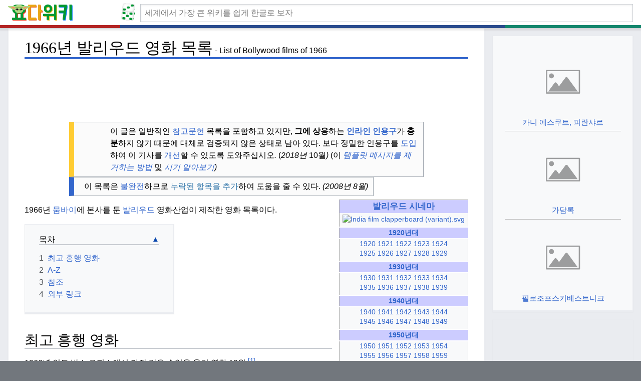

--- FILE ---
content_type: text/html
request_url: https://yoda.wiki/wiki/List_of_Bollywood_films_of_1966
body_size: 34322
content:
<!DOCTYPE html>
<html lang="ko">
<head>
    <meta charset="UTF-8">
    <meta http-equiv="X-UA-Compatible" content="IE=edge">
    <meta name="viewport" content="width=device-width, initial-scale=1.0">
    <title>1966년 발리우드 영화 목록 - 요다위키</title>

    <meta name='description' content='1966년 뭄바이에 본사를 둔 발리우드 영화산업이 제작한 영화 목록이다.  1966년 인도 박스 오피스에서 가장 많은 수익을 올린 영화 10위: 음악: Shankar Jaikishan, 가사: 하스랏 자이푸리, 샤일렌드라 '>

    <link rel="stylesheet" href="/static/timeless2-first.css?v3">
    <link rel="stylesheet" href="/static/timeless2-lean.css?v4">
    <link rel="stylesheet" href="/static/timeless2-lean-fix.css?v3">
    <link rel="stylesheet" href="/static/timeless2-lean-ui.css?v3">

    <!-- <link rel="stylesheet" href="/static/timeless2.css">
    <link rel="stylesheet" href="/static/timeless2-fix.css?aa"> -->

    <link rel="apple-touch-icon" sizes="57x57" href="/immutable/favicon/apple-icon-57x57.png">
    <link rel="apple-touch-icon" sizes="60x60" href="/immutable/favicon/apple-icon-60x60.png">
    <link rel="apple-touch-icon" sizes="72x72" href="/immutable/favicon/apple-icon-72x72.png">
    <link rel="apple-touch-icon" sizes="76x76" href="/immutable/favicon/apple-icon-76x76.png">
    <link rel="apple-touch-icon" sizes="114x114" href="/immutable/favicon/apple-icon-114x114.png">
    <link rel="apple-touch-icon" sizes="120x120" href="/immutable/favicon/apple-icon-120x120.png">
    <link rel="apple-touch-icon" sizes="144x144" href="/immutable/favicon/apple-icon-144x144.png">
    <link rel="apple-touch-icon" sizes="152x152" href="/immutable/favicon/apple-icon-152x152.png">
    <link rel="apple-touch-icon" sizes="180x180" href="/immutable/favicon/apple-icon-180x180.png">
    <link rel="icon" type="image/png" sizes="192x192"  href="/immutable/favicon/android-icon-192x192.png">
    <link rel="icon" type="image/png" sizes="32x32" href="/immutable/favicon/favicon-32x32.png">
    <link rel="icon" type="image/png" sizes="96x96" href="/immutable/favicon/favicon-96x96.png">
    <link rel="icon" type="image/png" sizes="16x16" href="/immutable/favicon/favicon-16x16.png">
    <!-- <link rel="manifest" href="/manifest.json"> -->
    <!-- <meta name="msapplication-TileColor" content="#ffffff"> -->
    <meta name="msapplication-TileImage" content="/immutable/favicon/ms-icon-144x144.png">
    <!-- <meta name="theme-color" content="#ffffff"> -->
    <script async src="https://pagead2.googlesyndication.com/pagead/js/adsbygoogle.js?client=ca-pub-5721705534146828" crossorigin="anonymous"></script>
</head>
<body class='skin--responsive'>
    <div id="mw-wrapper">
        <div id="mw-header-container" class="ts-container">
            <div id="mw-header" class="ts-inner">
                <div id="p-logo-text" class="mw-portlet" role="banner">
                    <a id="p-banner" class="mw-wiki-title wordmark" href="/wiki/Main_Page" style='text-align: left;'>
                        <img src="/immutable/logo2_w512.png" width="136" height="32" alt="요다위키">
                    </a>
                </div>
                <a id='diceLink' href='/wiki/Special:Random' title="랜덤 - 단축키 [R]" >
                    <div id="diceContainer">
                        <div id="dice">
                            <div class="side front">
                                <div class="dot center"></div>
                            </div>
                            <div class="side front inner"></div>
                            <div class="side top">
                                <div class="dot dtop dleft"></div>
                                <div class="dot dbottom dright"></div>
                            </div>
                            <div class="side top inner"></div>
                            <div class="side right">
                                <div class="dot dtop dleft"></div>
                                <div class="dot center"></div>
                                <div class="dot dbottom dright"></div>
                            </div>
                            <div class="side right inner"></div>
                            <div class="side left">
                                <div class="dot dtop dleft"></div>
                                <div class="dot dtop dright"></div>
                                <div class="dot dbottom dleft"></div>
                                <div class="dot dbottom dright"></div>
                            </div>
                            <div class="side left inner"></div>
                            <div class="side bottom">
                                <div class="dot center"></div>
                                <div class="dot dtop dleft"></div>
                                <div class="dot dtop dright"></div>
                                <div class="dot dbottom dleft"></div>
                                <div class="dot dbottom dright"></div>
                            </div>
                            <div class="side bottom inner"></div>
                            <div class="side back">
                                <div class="dot dtop dleft"></div>
                                <div class="dot dtop dright"></div>
                                <div class="dot dbottom dleft"></div>
                                <div class="dot dbottom dright"></div>
                                <div class="dot center dleft"></div>
                                <div class="dot center dright"></div>
                            </div>
                            <div class="side back inner"></div>
                            <div class="side cover x"></div>
                            <div class="side cover y"></div>
                            <div class="side cover z"></div>
                        </div>
                    </div>
                </a>
        

                <div class="mw-portlet" id="p-search">
                    <h3 dir="ltr"><label for="searchInput">Search</label></h3>
                    <form action="/search" id="searchform">
                        <div id="simpleSearch">
                            <div id="searchInput-container">
                                <input id="searchInput" type="search" name="query" placeholder="세계에서 가장 큰 위키를 쉽게 한글로 보자" autocapitalize="off" autocomplete="off">
                            </div>
                            <!-- <input type="hidden" value="Special:Search" name="title">
                            <input type="submit" name="go" value="Go" title="Go to a page with this exact name if it exists" id="searchButton" class="searchButton"> -->
                        </div>
                    </form>
                </div>
            </div>
            <div class="visualClear"></div>
        </div>
        <div id="mw-header-hack" class="color-bar">
            <div class="color-middle-container">
                <div class="color-middle"></div>
            </div>
            <div class="color-left"></div>
            <div class="color-right"></div>
        </div>
        <div id="menus-cover"></div>
        <div id="mw-content-container">
            <div id="mw-content-block" class="ts-inner">
                <div id="mw-content-wrapper">
                    <div id="mw-content"><div id="content" class="mw-body" role="main"><div class="mw-indicators"> </div> <div id='firstHeadingWrapper'><h1 id="firstHeading" class="firstHeading">1966년 발리우드 영화 목록</h1><span class='titleOriginal'>List of Bollywood films of 1966</span></div>
                <script>
                if ( window.matchMedia('(min-width: 1400px)').matches ) {
                    document.currentScript.insertAdjacentHTML( 'afterend' , '<div align="center"><!-- top-970x90 --><ins class="adsbygoogle" style="display:inline-block;width:970px;height:90px" data-ad-client="ca-pub-5721705534146828" data-ad-slot="1329290708"></ins></div>' );
                    (adsbygoogle = window.adsbygoogle || []).push({});
                }
                else if ( window.matchMedia('(min-width: 799px)').matches ) {
                    document.currentScript.insertAdjacentHTML( 'afterend' , '<div align="center"><!-- top-728x90 --> <ins class="adsbygoogle" style="display:inline-block;width:728px;height:90px" data-ad-client="ca-pub-5721705534146828" data-ad-slot="2167729651"></ins></div>' );
                    (adsbygoogle = window.adsbygoogle || []).push({});
                }
                else if ( window.matchMedia('(min-width: 568px)').matches ) {
                    document.currentScript.insertAdjacentHTML( 'afterend' , '<div align="center"><!-- top-468x60 --> <ins class="adsbygoogle" style="display:inline-block;width:468px;height:60px" data-ad-client="ca-pub-5721705534146828" data-ad-slot="2522952873"></ins></div>' );
                    (adsbygoogle = window.adsbygoogle || []).push({});
                }
                // else {
                //     document.currentScript.insertAdjacentHTML( 'afterend' , '<div align="center"><!-- top-468x60 --> <ins class="adsbygoogle" style="display:inline-block;width:468px;height:60px" data-ad-client="ca-pub-5721705534146828" data-ad-slot="2522952873"></ins></div>' );
                //     (adsbygoogle = window.adsbygoogle || []).push({});
                //}
                </script>
                <div id="bodyContentOuter">
                <div id="siteSub"></div><div id="mw-page-header-links"><div role="navigation" class="mw-portlet tools-inline" id="p-namespaces" aria-labelledby="p-namespaces-label"><h3 id="p-namespaces-label" lang="en" dir="ltr"><font class="" match_id="8">네임스페이스</font></h3><div class="mw-portlet-body"><ul lang="en" dir="ltr"><li id="ca-nstab-main" class="selected mw-list-item"><a href="/wiki/List_of_Bollywood_films_of_1966" title="View the content page [ctrl-option-c]" accesskey="c"><span><font class="" match_id="9">기사</font></span></a></li><li id="ca-talk" class="mw-list-item"><a href="/wiki/Talk:List_of_Bollywood_films_of_1966" rel="discussion" title="Discuss improvements to the content page [ctrl-option-t]" accesskey="t"><span><font class="" match_id="10">토론</font></span></a></li></ul></div></div><div role="navigation" class="mw-portlet tools-inline" id="p-more" aria-labelledby="p-more-label"><h3 id="p-more-label" lang="en" dir="ltr"><font class="" match_id="11">더</font></h3><div class="mw-portlet-body"><ul lang="en" dir="ltr"><li id="ca-more" class="dropdown-toggle mw-list-item"><span><font class="" match_id="12">더</font></span></li></ul></div></div></div><div class="visualClear"></div><div id="bodyContent"><div id="contentSub"></div><div id="mw-content-text" class="mw-body-content mw-content-ltr" lang="en" dir="ltr"><div class="mw-parser-output"><div class="shortdescription nomobile noexcerpt noprint searchaux" style="display:none"><font class="" match_id="17">위키백과 목록 기사</font></div> <div class="content-table-wrapper"><div class="content-table-scrollbar inactive" style="width: 786.328px;"><div class="content-table-spoof" style="width: 786.328px;"></div></div><div class="content-table-left"></div><div class="content-table-right"></div><div class="content-table"><table class="box-More_footnotes plainlinks metadata ambox ambox-style ambox-More_footnotes" role="presentation"><tbody><tr><td class="mbox-image"><div style="width:52px"><img alt="" src="//upload.wikimedia.org/wikipedia/commons/thumb/a/a4/Text_document_with_red_question_mark.svg/40px-Text_document_with_red_question_mark.svg.png" decoding="async" width="40" height="40" srcset="//upload.wikimedia.org/wikipedia/commons/thumb/a/a4/Text_document_with_red_question_mark.svg/60px-Text_document_with_red_question_mark.svg.png 1.5x, //upload.wikimedia.org/wikipedia/commons/thumb/a/a4/Text_document_with_red_question_mark.svg/80px-Text_document_with_red_question_mark.svg.png 2x" data-file-width="48" data-file-height="48"></div></td><td class="mbox-text"><div class="mbox-text-span"><font class="" match_id="18">이 글은 일반적인 <a href="/wiki/Wikipedia:Citing_sources" title="Wikipedia:Citing sources">참고문헌</a> 목록을 포함하고 있지만, <b>그에 상응</b>하는 <b><a href="/wiki/Wikipedia:Citing_sources#Inline_citations" title="Wikipedia:Citing sources">인라인 인용구</a></b>가<b> 충분</b>하지 않기 때문에 대체로 검증되지 않은 상태로 남아 있다.</font><font class="" match_id="19"><span class="hide-when-compact"> 보다 정밀</span>한 인용구를 <span class="hide-when-compact"><a href="/wiki/Wikipedia:When_to_cite" title="Wikipedia:When to cite">도입</a></span>하여 이 <span class="hide-when-compact">기사</span>를 <span class="hide-when-compact"><a href="/wiki/Wikipedia:WikiProject_Fact_and_Reference_Check" class="mw-redirect" title="Wikipedia:WikiProject Fact and Reference Check">개선</a></span>할 수 <span class="hide-when-compact">있도록 도와주십시오</span><span class="date-container"><i>.</i></span> (<span class="date-container"><i><span class="date">2018년</span></i></span> 10월<span class="date-container"><i>)</i></span><span class="hide-when-compact"><i> </i></span>(이<span class="hide-when-compact"><i><a href="/wiki/Help:Maintenance_template_removal" title="Help:Maintenance template removal"> 템플릿 메시지를 제거하는 방법</a></i></span> 및 <span class="hide-when-compact"><i><a href="/wiki/Help:Maintenance_template_removal" title="Help:Maintenance template removal">시기 알아보기</a>)</i></span></font></div></td></tr></tbody></table></div></div>  <div class="content-table-wrapper"><div class="content-table-scrollbar inactive" style="width: 786.328px;"><div class="content-table-spoof" style="width: 475.836px;"></div></div><div class="content-table-left"></div><div class="content-table-right"></div><div class="content-table"><table class="plainlinks metadata ambox mbox-small-left ambox-notice" role="presentation" style="width: auto;"><tbody><tr><td class="mbox-image"><img alt="" src="//upload.wikimedia.org/wikipedia/en/thumb/1/1d/Information_icon4.svg/20px-Information_icon4.svg.png" decoding="async" width="20" height="20" srcset="//upload.wikimedia.org/wikipedia/en/thumb/1/1d/Information_icon4.svg/30px-Information_icon4.svg.png 1.5x, //upload.wikimedia.org/wikipedia/en/thumb/1/1d/Information_icon4.svg/40px-Information_icon4.svg.png 2x" data-file-width="620" data-file-height="620"></td><td class="mbox-text" style="width: auto;"><div class="mbox-text-span"><font class="" match_id="20">이 목록은 <a href="/wiki/Wikipedia:WikiProject_Lists#Incomplete_lists" title="Wikipedia:WikiProject Lists">불완전</a>하므로 <a class="external text" href="https://en.wikipedia.org/w/index.php?title=List_of_Bollywood_films_of_1966&amp;action=edit">누락된 항목을 추가</a>하여 도움을 줄 수 있다.</font><font class="" match_id="21">  <span class="date-container"><i>(<span class="date">2008년 8월</span>)</i></span></font></div></td></tr></tbody></table></div></div> <style data-mw-deduplicate="TemplateStyles:r1045330069">.mw-parser-output .sidebar{width:22em;float:right;clear:right;margin:0.5em 0 1em 1em;background:#f8f9fa;border:1px solid #aaa;padding:0.2em;text-align:center;line-height:1.4em;font-size:88%;border-collapse:collapse;display:table}body.skin-minerva .mw-parser-output .sidebar{display:table!important;float:right!important;margin:0.5em 0 1em 1em!important}.mw-parser-output .sidebar-subgroup{width:100%;margin:0;border-spacing:0}.mw-parser-output .sidebar-left{float:left;clear:left;margin:0.5em 1em 1em 0}.mw-parser-output .sidebar-none{float:none;clear:both;margin:0.5em 1em 1em 0}.mw-parser-output .sidebar-outer-title{padding:0 0.4em 0.2em;font-size:125%;line-height:1.2em;font-weight:bold}.mw-parser-output .sidebar-top-image{padding:0.4em}.mw-parser-output .sidebar-top-caption,.mw-parser-output .sidebar-pretitle-with-top-image,.mw-parser-output .sidebar-caption{padding:0.2em 0.4em 0;line-height:1.2em}.mw-parser-output .sidebar-pretitle{padding:0.4em 0.4em 0;line-height:1.2em}.mw-parser-output .sidebar-title,.mw-parser-output .sidebar-title-with-pretitle{padding:0.2em 0.8em;font-size:145%;line-height:1.2em}.mw-parser-output .sidebar-title-with-pretitle{padding:0.1em 0.4em}.mw-parser-output .sidebar-image{padding:0.2em 0.4em 0.4em}.mw-parser-output .sidebar-heading{padding:0.1em 0.4em}.mw-parser-output .sidebar-content{padding:0 0.5em 0.4em}.mw-parser-output .sidebar-content-with-subgroup{padding:0.1em 0.4em 0.2em}.mw-parser-output .sidebar-above,.mw-parser-output .sidebar-below{padding:0.3em 0.8em;font-weight:bold}.mw-parser-output .sidebar-collapse .sidebar-above,.mw-parser-output .sidebar-collapse .sidebar-below{border-top:1px solid #aaa;border-bottom:1px solid #aaa}.mw-parser-output .sidebar-navbar{text-align:right;font-size:115%;padding:0 0.4em 0.4em}.mw-parser-output .sidebar-list-title{padding:0 0.4em;text-align:left;font-weight:bold;line-height:1.6em;font-size:105%}.mw-parser-output .sidebar-list-title-c{padding:0 0.4em;text-align:center;margin:0 3.3em}@media(max-width:720px){body.mediawiki .mw-parser-output .sidebar{width:100%!important;clear:both;float:none!important;margin-left:0!important;margin-right:0!important}}</style><div class="content-table-wrapper"><div class="content-table-scrollbar inactive" style="width: 786.328px;"><div class="content-table-spoof" style="width: 241.727px;"></div></div><div class="content-table-left"></div><div class="content-table-right"></div><div class="content-table"><table class="sidebar nomobile nowraplinks" style="width: auto"><tbody><tr><th class="sidebar-title" style="background:#ccccff; font-size: 120%"><a href="/wiki/Bollywood" title="Bollywood"><font class="" match_id="22">발리우드 시네마</font></a></th></tr><tr><td class="sidebar-image"><a href="/wiki/File:India_film_clapperboard_(variant).svg" class="image"><img alt="India film clapperboard (variant).svg" src="//upload.wikimedia.org/wikipedia/commons/thumb/a/a6/India_film_clapperboard_%28variant%29.svg/60px-India_film_clapperboard_%28variant%29.svg.png" decoding="async" width="60" height="62" srcset="//upload.wikimedia.org/wikipedia/commons/thumb/a/a6/India_film_clapperboard_%28variant%29.svg/90px-India_film_clapperboard_%28variant%29.svg.png 1.5x, //upload.wikimedia.org/wikipedia/commons/thumb/a/a6/India_film_clapperboard_%28variant%29.svg/120px-India_film_clapperboard_%28variant%29.svg.png 2x" data-file-width="237" data-file-height="245"></a></td></tr><tr><th class="sidebar-heading" style="background:#ccccff; border-top:2px solid white; border-bottom: 2px solid white;"> <a href="/wiki/List_of_Bollywood_films_of_the_1920s" class="mw-redirect" title="List of Bollywood films of the 1920s"><font class="" match_id="23">1920년대</font></a></th></tr><tr><td class="sidebar-content hlist"> <a href="/wiki/List_of_Bollywood_films_of_1920" title="List of Bollywood films of 1920">1920</a> <a href="/wiki/List_of_Bollywood_films_of_1921" title="List of Bollywood films of 1921">1921</a> <a href="/wiki/List_of_Bollywood_films_of_1922" title="List of Bollywood films of 1922">1922</a> <a href="/wiki/List_of_Bollywood_films_of_1923" title="List of Bollywood films of 1923">1923</a> <a href="/wiki/List_of_Bollywood_films_of_1924" title="List of Bollywood films of 1924">1924</a><br><a href="/wiki/List_of_Bollywood_films_of_1925" title="List of Bollywood films of 1925">1925</a> <a href="/wiki/List_of_Bollywood_films_of_1926" title="List of Bollywood films of 1926">1926</a> <a href="/wiki/List_of_Bollywood_films_of_1927" title="List of Bollywood films of 1927">1927</a> <a href="/wiki/List_of_Bollywood_films_of_1928" title="List of Bollywood films of 1928">1928</a> <a href="/wiki/List_of_Bollywood_films_of_1929" title="List of Bollywood films of 1929">1929</a></td> </tr><tr><th class="sidebar-heading" style="background:#ccccff; border-top:2px solid white; border-bottom: 2px solid white;"> <a href="/wiki/List_of_Bollywood_films_of_the_1930s" class="mw-redirect" title="List of Bollywood films of the 1930s"><font class="" match_id="24">1930년대</font></a></th></tr><tr><td class="sidebar-content hlist"> <a href="/wiki/List_of_Bollywood_films_of_1930" title="List of Bollywood films of 1930">1930</a> <a href="/wiki/List_of_Bollywood_films_of_1931" title="List of Bollywood films of 1931">1931</a> <a href="/wiki/List_of_Bollywood_films_of_1932" title="List of Bollywood films of 1932">1932</a> <a href="/wiki/List_of_Bollywood_films_of_1933" title="List of Bollywood films of 1933">1933</a> <a href="/wiki/List_of_Bollywood_films_of_1934" title="List of Bollywood films of 1934">1934</a><br><a href="/wiki/List_of_Bollywood_films_of_1935" title="List of Bollywood films of 1935">1935</a> <a href="/wiki/List_of_Bollywood_films_of_1936" title="List of Bollywood films of 1936">1936</a> <a href="/wiki/List_of_Bollywood_films_of_1937" title="List of Bollywood films of 1937">1937</a> <a href="/wiki/List_of_Bollywood_films_of_1938" title="List of Bollywood films of 1938">1938</a> <a href="/wiki/List_of_Bollywood_films_of_1939" title="List of Bollywood films of 1939">1939</a></td> </tr><tr><th class="sidebar-heading" style="background:#ccccff; border-top:2px solid white; border-bottom: 2px solid white;"> <a href="/wiki/List_of_Bollywood_films_of_the_1940s" class="mw-redirect" title="List of Bollywood films of the 1940s"><font class="" match_id="25">1940년대</font></a></th></tr><tr><td class="sidebar-content hlist"> <a href="/wiki/List_of_Bollywood_films_of_1940" title="List of Bollywood films of 1940">1940</a> <a href="/wiki/List_of_Bollywood_films_of_1941" title="List of Bollywood films of 1941">1941</a> <a href="/wiki/List_of_Bollywood_films_of_1942" title="List of Bollywood films of 1942">1942</a> <a href="/wiki/List_of_Bollywood_films_of_1943" title="List of Bollywood films of 1943">1943</a> <a href="/wiki/List_of_Bollywood_films_of_1944" title="List of Bollywood films of 1944">1944</a><br><a href="/wiki/List_of_Bollywood_films_of_1945" title="List of Bollywood films of 1945">1945</a> <a href="/wiki/List_of_Bollywood_films_of_1946" title="List of Bollywood films of 1946">1946</a> <a href="/wiki/List_of_Bollywood_films_of_1947" title="List of Bollywood films of 1947">1947</a> <a href="/wiki/List_of_Bollywood_films_of_1948" title="List of Bollywood films of 1948">1948</a> <a href="/wiki/List_of_Bollywood_films_of_1949" title="List of Bollywood films of 1949">1949</a></td> </tr><tr><th class="sidebar-heading" style="background:#ccccff; border-top:2px solid white; border-bottom: 2px solid white;"> <a href="/wiki/List_of_Bollywood_films_of_the_1950s" class="mw-redirect" title="List of Bollywood films of the 1950s"><font class="" match_id="26">1950년대</font></a></th></tr><tr><td class="sidebar-content hlist"> <a href="/wiki/List_of_Bollywood_films_of_1950" title="List of Bollywood films of 1950">1950</a> <a href="/wiki/List_of_Bollywood_films_of_1951" title="List of Bollywood films of 1951">1951</a> <a href="/wiki/List_of_Bollywood_films_of_1952" title="List of Bollywood films of 1952">1952</a> <a href="/wiki/List_of_Bollywood_films_of_1953" title="List of Bollywood films of 1953">1953</a> <a href="/wiki/List_of_Bollywood_films_of_1954" title="List of Bollywood films of 1954">1954</a><br><a href="/wiki/List_of_Bollywood_films_of_1955" title="List of Bollywood films of 1955">1955</a> <a href="/wiki/List_of_Bollywood_films_of_1956" title="List of Bollywood films of 1956">1956</a> <a href="/wiki/List_of_Bollywood_films_of_1957" title="List of Bollywood films of 1957">1957</a> <a href="/wiki/List_of_Bollywood_films_of_1958" title="List of Bollywood films of 1958">1958</a> <a href="/wiki/List_of_Bollywood_films_of_1959" title="List of Bollywood films of 1959">1959</a></td> </tr><tr><th class="sidebar-heading" style="background:#ccccff; border-top:2px solid white; border-bottom: 2px solid white;"> <a href="/wiki/List_of_Bollywood_films_of_the_1960s" class="mw-redirect" title="List of Bollywood films of the 1960s"><font class="" match_id="27">1960년대</font></a></th></tr><tr><td class="sidebar-content hlist"> <a href="/wiki/List_of_Bollywood_films_of_1960" title="List of Bollywood films of 1960">1960</a> <a href="/wiki/List_of_Bollywood_films_of_1961" title="List of Bollywood films of 1961">1961</a> <a href="/wiki/List_of_Bollywood_films_of_1962" title="List of Bollywood films of 1962">1962</a> <a href="/wiki/List_of_Bollywood_films_of_1963" title="List of Bollywood films of 1963">1963</a> <a href="/wiki/List_of_Bollywood_films_of_1964" title="List of Bollywood films of 1964">1964</a><br><a href="/wiki/List_of_Bollywood_films_of_1965" title="List of Bollywood films of 1965">1965</a> <a class="mw-selflink selflink">1966</a> <a href="/wiki/List_of_Bollywood_films_of_1967" title="List of Bollywood films of 1967">1967</a> <a href="/wiki/List_of_Bollywood_films_of_1968" title="List of Bollywood films of 1968">1968</a> <a href="/wiki/List_of_Bollywood_films_of_1969" title="List of Bollywood films of 1969">1969</a></td> </tr><tr><th class="sidebar-heading" style="background:#ccccff; border-top:2px solid white; border-bottom: 2px solid white;"> <a href="/wiki/Lists_of_Bollywood_films#1970s" title="Lists of Bollywood films"><font class="" match_id="28">1970년대</font></a></th></tr><tr><td class="sidebar-content hlist"> <a href="/wiki/List_of_Bollywood_films_of_1970" title="List of Bollywood films of 1970">1970</a> <a href="/wiki/List_of_Bollywood_films_of_1971" title="List of Bollywood films of 1971">1971</a> <a href="/wiki/List_of_Bollywood_films_of_1972" title="List of Bollywood films of 1972">1972</a> <a href="/wiki/List_of_Bollywood_films_of_1973" title="List of Bollywood films of 1973">1973</a> <a href="/wiki/List_of_Bollywood_films_of_1974" title="List of Bollywood films of 1974">1974</a><br><a href="/wiki/List_of_Bollywood_films_of_1975" title="List of Bollywood films of 1975">1975</a> <a href="/wiki/List_of_Bollywood_films_of_1976" title="List of Bollywood films of 1976">1976</a> <a href="/wiki/List_of_Bollywood_films_of_1977" title="List of Bollywood films of 1977">1977</a> <a href="/wiki/List_of_Bollywood_films_of_1978" title="List of Bollywood films of 1978">1978</a> <a href="/wiki/List_of_Bollywood_films_of_1979" title="List of Bollywood films of 1979">1979</a></td> </tr><tr><th class="sidebar-heading" style="background:#ccccff; border-top:2px solid white; border-bottom: 2px solid white;"> <a href="/wiki/List_of_Bollywood_films_of_the_1980s" title="List of Bollywood films of the 1980s"><font class="" match_id="29">1980년대</font></a></th></tr><tr><td class="sidebar-content hlist"> <a href="/wiki/List_of_Bollywood_films_of_1980" title="List of Bollywood films of 1980">1980</a> <a href="/wiki/List_of_Bollywood_films_of_1981" title="List of Bollywood films of 1981">1981</a> <a href="/wiki/List_of_Bollywood_films_of_1982" title="List of Bollywood films of 1982">1982</a> <a href="/wiki/List_of_Bollywood_films_of_1983" title="List of Bollywood films of 1983">1983</a> <a href="/wiki/List_of_Bollywood_films_of_1984" title="List of Bollywood films of 1984">1984</a><br><a href="/wiki/List_of_Bollywood_films_of_1985" title="List of Bollywood films of 1985">1985</a> <a href="/wiki/List_of_Bollywood_films_of_1986" title="List of Bollywood films of 1986">1986</a> <a href="/wiki/List_of_Bollywood_films_of_1987" title="List of Bollywood films of 1987">1987</a> <a href="/wiki/List_of_Bollywood_films_of_1988" title="List of Bollywood films of 1988">1988</a> <a href="/wiki/List_of_Bollywood_films_of_1989" title="List of Bollywood films of 1989">1989</a></td> </tr><tr><th class="sidebar-heading" style="background:#ccccff; border-top:2px solid white; border-bottom: 2px solid white;"> <a href="/wiki/List_of_Bollywood_films_of_the_1990s" title="List of Bollywood films of the 1990s"><font class="" match_id="30">1990년대</font></a></th></tr><tr><td class="sidebar-content hlist"> <a href="/wiki/List_of_Bollywood_films_of_1990" title="List of Bollywood films of 1990">1990</a> <a href="/wiki/List_of_Bollywood_films_of_1991" title="List of Bollywood films of 1991">1991</a> <a href="/wiki/List_of_Bollywood_films_of_1992" title="List of Bollywood films of 1992">1992</a> <a href="/wiki/List_of_Bollywood_films_of_1993" title="List of Bollywood films of 1993">1993</a> <a href="/wiki/List_of_Bollywood_films_of_1994" title="List of Bollywood films of 1994">1994</a><br><a href="/wiki/List_of_Bollywood_films_of_1995" title="List of Bollywood films of 1995">1995</a> <a href="/wiki/List_of_Bollywood_films_of_1996" title="List of Bollywood films of 1996">1996</a> <a href="/wiki/List_of_Bollywood_films_of_1997" title="List of Bollywood films of 1997">1997</a> <a href="/wiki/List_of_Bollywood_films_of_1998" title="List of Bollywood films of 1998">1998</a> <a href="/wiki/List_of_Bollywood_films_of_1999" title="List of Bollywood films of 1999">1999</a></td> </tr><tr><th class="sidebar-heading" style="background:#ccccff; border-top:2px solid white; border-bottom: 2px solid white;"> <a href="/wiki/List_of_Bollywood_films_of_the_2000s" class="mw-redirect" title="List of Bollywood films of the 2000s"><font class="" match_id="31">2000년대</font></a></th></tr><tr><td class="sidebar-content hlist"> <a href="/wiki/List_of_Bollywood_films_of_2000" title="List of Bollywood films of 2000">2000</a> <a href="/wiki/List_of_Bollywood_films_of_2001" title="List of Bollywood films of 2001">2001</a> <a href="/wiki/List_of_Bollywood_films_of_2002" title="List of Bollywood films of 2002">2002</a> <a href="/wiki/List_of_Bollywood_films_of_2003" title="List of Bollywood films of 2003">2003</a> <a href="/wiki/List_of_Bollywood_films_of_2004" title="List of Bollywood films of 2004">2004</a><br><a href="/wiki/List_of_Bollywood_films_of_2005" title="List of Bollywood films of 2005">2005</a> <a href="/wiki/List_of_Bollywood_films_of_2006" title="List of Bollywood films of 2006">2006</a> <a href="/wiki/List_of_Bollywood_films_of_2007" title="List of Bollywood films of 2007">2007</a> <a href="/wiki/List_of_Bollywood_films_of_2008" title="List of Bollywood films of 2008">2008</a> <a href="/wiki/List_of_Bollywood_films_of_2009" title="List of Bollywood films of 2009">2009</a></td> </tr><tr><th class="sidebar-heading" style="background:#ccccff; border-top:2px solid white; border-bottom: 2px solid white;"> <a href="/wiki/List_of_Bollywood_films_of_the_2010s" class="mw-redirect" title="List of Bollywood films of the 2010s"><font class="" match_id="32">2010년대</font></a></th></tr><tr><td class="sidebar-content hlist"> <a href="/wiki/List_of_Bollywood_films_of_2010" title="List of Bollywood films of 2010">2010</a> <a href="/wiki/List_of_Bollywood_films_of_2011" title="List of Bollywood films of 2011">2011</a> <a href="/wiki/List_of_Bollywood_films_of_2012" title="List of Bollywood films of 2012">2012</a> <a href="/wiki/List_of_Bollywood_films_of_2013" title="List of Bollywood films of 2013">2013</a> <a href="/wiki/List_of_Bollywood_films_of_2014" title="List of Bollywood films of 2014">2014</a><br> <a href="/wiki/List_of_Bollywood_films_of_2015" title="List of Bollywood films of 2015">2015</a> <a href="/wiki/List_of_Bollywood_films_of_2016" title="List of Bollywood films of 2016">2016</a> <a href="/wiki/List_of_Bollywood_films_of_2017" title="List of Bollywood films of 2017">2017</a> <a href="/wiki/List_of_Bollywood_films_of_2018" title="List of Bollywood films of 2018">2018</a> <a href="/wiki/List_of_Bollywood_films_of_2019" title="List of Bollywood films of 2019">2019</a></td> </tr><tr><th class="sidebar-heading" style="background:#ccccff; border-top:2px solid white; border-bottom: 2px solid white;"> <a href="/wiki/List_of_Bollywood_films_of_the_2020s" class="mw-redirect" title="List of Bollywood films of the 2020s"><font class="" match_id="33">2020년대</font></a></th></tr><tr><td class="sidebar-content hlist"> <a href="/wiki/List_of_Bollywood_films_of_2020" title="List of Bollywood films of 2020">2020</a> <a href="/wiki/List_of_Bollywood_films_of_2021" title="List of Bollywood films of 2021">2021</a> <a href="/wiki/List_of_Bollywood_films_of_2022" title="List of Bollywood films of 2022">2022</a></td> </tr><tr><td class="sidebar-navbar"><style data-mw-deduplicate="TemplateStyles:r992953826">.mw-parser-output .navbar{display:inline;font-size:88%;font-weight:normal}.mw-parser-output .navbar-collapse{float:left;text-align:left}.mw-parser-output .navbar-boxtext{word-spacing:0}.mw-parser-output .navbar ul{display:inline-block;white-space:nowrap;line-height:inherit}.mw-parser-output .navbar-brackets::before{margin-right:-0.125em;content:"[ "}.mw-parser-output .navbar-brackets::after{margin-left:-0.125em;content:" ]"}.mw-parser-output .navbar li{word-spacing:-0.125em}.mw-parser-output .navbar-mini abbr{font-variant:small-caps;border-bottom:none;text-decoration:none;cursor:inherit}.mw-parser-output .navbar-ct-full{font-size:114%;margin:0 7em}.mw-parser-output .navbar-ct-mini{font-size:114%;margin:0 4em}.mw-parser-output .infobox .navbar{font-size:100%}.mw-parser-output .navbox .navbar{display:block;font-size:100%}.mw-parser-output .navbox-title .navbar{float:left;text-align:left;margin-right:0.5em}</style><div class="navbar plainlinks hlist navbar-mini"><ul><li class="nv-view"><a href="/wiki/Template:Bollywood_film_list" title="Template:Bollywood film list"><abbr title="View this template" style=";text-decoration:inherit;">v</abbr></a></li><li class="nv-talk"><a href="/wiki/Template_talk:Bollywood_film_list" title="Template talk:Bollywood film list"><abbr title="Discuss this template" style=";text-decoration:inherit;">t</abbr></a></li></ul></div></td></tr></tbody></table></div></div> <p><font class="" match_id="34">1966년 <a href="/wiki/Mumbai" title="Mumbai">뭄바이</a>에 본사를 둔 <a href="/wiki/Bollywood" title="Bollywood">발리우드</a> 영화산업이 제작한 영화 목록이다.</font><font class="" match_id="35">  </font></p> 
                <script>
                    if ( window.matchMedia('(max-width: 550px)').matches ) {
                        document.currentScript.insertAdjacentHTML( 'afterend' , '<ins class="adsbygoogle hide-unfilled" style="display:inline-block; width: 100%; max-width: 100%; height: 250px;" data-ad-client="ca-pub-5721705534146828" data-ad-slot="8682819501" data-ad-format="rectangle"></ins>' );
                        (adsbygoogle = window.adsbygoogle || []).push({});
                    }
                </script>
                        <div id="toc" class="toc" role="navigation" aria-labelledby="mw-toc-heading"><input type="checkbox" role="button" id="toctogglecheckbox" class="toctogglecheckbox" style="display:none"><div class="toctitle" lang="en" dir="ltr"><h2 id="mw-toc-heading">목차</h2><span class="toctogglespan"><label class="toctogglelabel" for="toctogglecheckbox"></label></span></div> <ul> <li class="toclevel-1 tocsection-1"><a href="#Top-grossing_films"><span class="tocnumber">1</span> <span class="toctext"><font class="" match_id="37">최고 흥행 영화</font></span></a></li> <li class="toclevel-1 tocsection-2"><a href="#A-Z"><span class="tocnumber">2</span> <span class="toctext"><font class="" match_id="38">A-Z</font></span></a></li> <li class="toclevel-1 tocsection-3"><a href="#References"><span class="tocnumber">3</span> <span class="toctext"><font class="" match_id="39">참조</font></span></a></li> <li class="toclevel-1 tocsection-4"><a href="#External_links"><span class="tocnumber">4</span> <span class="toctext"><font class="" match_id="40">외부 링크</font></span></a></li> </ul> </div>  <h2><span class="mw-headline" id="Top-grossing_films"><font class="" match_id="41">최고 흥행 영화</font></span></h2> <p><font class="" match_id="45">1966년 인도 박스 오피스에서 가장 많은 수익을 올린 영화 10위:<sup class="reference" id="cite_ref-1"><a href="#cite_note-1">[1]</a></sup> </font></p> <div class="content-table-wrapper"><div class="content-table-scrollbar inactive" style="width: 786.328px;"><div class="content-table-spoof" style="width: 786.328px;"></div></div><div class="content-table-left"></div><div class="content-table-right"></div><div class="content-table"><table class="wikitable">  <tbody><tr> <th><font>1966</font><br><font><font class="" match_id="46">등수를 매기다 </font></font></th> <th><font class="" match_id="47">제목 </font></th> <th><font class="" match_id="48">캐스트 </font></th></tr> <tr> <td>1. </td> <td><i><b><a href="/wiki/Phool_Aur_Patthar" title="Phool Aur Patthar"><font class="" match_id="49">파울 아우어 파타르</font></a></b></i> </td> <td><font class="" match_id="50">다멘드라, 메이나 쿠마리 </font></td></tr> <tr> <td>2. </td> <td><i><b><a href="/wiki/Suraj_(1966_film)" title="Suraj (1966 film)"><font class="" match_id="51">수라지</font></a></b></i> </td> <td><font class="" match_id="52">라젠드라 쿠마르, 비야얀티말라, 뭄타즈 </font></td></tr> <tr> <td>3. </td> <td><i><b><a href="/wiki/Mera_Saaya" title="Mera Saaya"><font class="" match_id="53">메라 사야</font></a></b></i> </td> <td><font class="" match_id="54">사다하나 선일더트 </font></td></tr> <tr> <td>4. </td> <td><i><b><a href="/wiki/Teesri_Manzil" title="Teesri Manzil"><font class="" match_id="55">테즈리 만질</font></a></b></i> </td> <td><font class="" match_id="56">샴미 카푸어, 아샤 파레크 </font></td></tr> <tr> <td>5. </td> <td><i><b><a href="/wiki/Love_in_Tokyo" title="Love in Tokyo"><font class="" match_id="57">러브 인 도쿄</font></a></b></i> </td> <td><font class="" match_id="58">조이 무케르지, 아샤 파레크 </font></td></tr> <tr> <td>6. </td> <td><i><b><a href="/wiki/Do_Badan" title="Do Badan"><font class="" match_id="59">도바단</font></a></b></i> </td> <td><font class="" match_id="60">마노지 쿠마르, 아샤 파레크 </font></td></tr> <tr> <td>7. </td> <td><i><b><a href="/wiki/Aaye_Din_Bahar_Ke" title="Aaye Din Bahar Ke"><font class="" match_id="61">아예 딘 바하르 케</font></a></b></i> </td> <td><font class="" match_id="62">다멘드라, 아샤 파레크 </font></td></tr> <tr> <td>8. </td> <td><i><b><a href="/wiki/Sawan_Ki_Ghata" title="Sawan Ki Ghata"><font class="" match_id="63">사완기가타</font></a></b></i> </td> <td><font class="" match_id="64">마노지 쿠마르 샤밀라 타고레 </font></td></tr> <tr> <td>9. </td> <td><i><b><a href="/wiki/Pyar_Kiye_Jaa" title="Pyar Kiye Jaa"><font class="" match_id="65">표르 키예 자아</font></a></b></i> </td> <td><font class="" match_id="66">샤시 카푸오르, 뭄타즈, 칼파나, 키쇼레 쿠마르, 메흐무드 </font></td></tr> <tr> <td>10. </td> <td><i><b><a href="/wiki/Dus_Lakh" title="Dus Lakh"><font class="" match_id="67">뒤스 라흐</font></a></b></i> </td> <td><font class="" match_id="68">바비타, 산제이 칸 </font></td></tr></tbody></table></div></div> <h2><span class="mw-headline" id="A-Z"><font class="" match_id="69">A-Z</font></span></h2> <div class="content-table-wrapper"><div class="content-table-scrollbar inactive" style="width: 786.328px;"><div class="content-table-spoof" style="width: 786.328px;"></div></div><div class="content-table-left"></div><div class="content-table-right"></div><div class="content-table"><table class="wikitable">  <tbody><tr> <th><font class="" match_id="73">제목</font></th> <th><font class="" match_id="74">감독</font></th> <th><font class="" match_id="75">캐스트</font></th> <th><font class="" match_id="76">장르.</font></th> <th><font class="" match_id="77">메모들 </font></th></tr> <tr> <td><i><a href="/wiki/Aakhri_Khat" title="Aakhri Khat"><font class="" match_id="78">아흐리 하트</font></a></i></td> <td><a href="/wiki/Chetan_Anand_(director)" title="Chetan Anand (director)"><font class="" match_id="79">체탄 아난드</font></a></td> <td><font class="" match_id="80"><a href="/wiki/Rajesh_Khanna" title="Rajesh Khanna">라제시 칸나</a>, <a href="/wiki/Indrani_Mukherjee" title="Indrani Mukherjee">인드라니 무케르제</a></font></td> <td><font class="" match_id="81">드라마</font></td> <td><font class="" match_id="82">음악: 하이야암, 가사: 카이피 아즈미 </font></td></tr> <tr> <td><i><a href="/wiki/Aasra" title="Aasra"><font class="" match_id="83">아스라</font></a></i></td> <td><a href="/wiki/Satyen_Bose" title="Satyen Bose"><font class="" match_id="84">사텐 보세</font></a></td> <td><font class="" match_id="85"><a href="/wiki/Mala_Sinha" title="Mala Sinha">말라 신하</a>, <a href="/wiki/Biswajeet" class="mw-redirect" title="Biswajeet">비스와제</a></font></td> <td><font class="" match_id="86">드라마</font></td> <td><font class="" match_id="87">음악: Laxmikant Pyarelal, 가사:</font><font class="" match_id="88"> 아난드 박시 </font></td></tr> <tr> <td><i><a href="/wiki/Aaye_Din_Bahar_Ke" title="Aaye Din Bahar Ke"><font class="" match_id="89">아예 딘 바하르 케</font></a></i></td> <td><a href="/wiki/J._Om_Prakash" title="J. Om Prakash"><font class="" match_id="90">J. 옴 프라카시</font></a></td> <td><font class="" match_id="91"><a href="/wiki/Dharmendra" title="Dharmendra">다멘드라</a>, <a href="/wiki/Asha_Parekh" title="Asha Parekh">아샤 파레크</a>, <a href="/wiki/Nazima" title="Nazima">나지마</a></font></td> <td><font class="" match_id="92">드라마</font></td> <td><font class="" match_id="93">음악: Laxmikant Pyarelal, 가사:</font><font class="" match_id="94"> 아난드 박시 </font></td></tr> <tr> <td><i><a href="https://en.wikipedia.org/w/index.php?title=Akalmand&amp;action=edit&amp;redlink=1" class="new" title="Akalmand (page does not exist)"><font class="" match_id="95">아칼만드</font></a></i></td> <td></td> <td><font class="" match_id="96"><a href="/wiki/Dev_Anand" title="Dev Anand">데브 아난드</a>, <a href="/wiki/I._S._Johar" title="I. S. Johar">I. S. 요하르</a>, <a href="/wiki/Kishore_Kumar" title="Kishore Kumar">키쇼레 쿠마르</a>, <a href="/wiki/Sonia_Sahni" title="Sonia Sahni">소니아 사니</a></font></td> <td></td> <td><font class="" match_id="97">음악: OP Nayyar, 가사: 아지즈 카슈미르, 파야렐랄 산토시 </font></td></tr> <tr> <td><i><font class="" match_id="98">아프사나</font></i></td> <td><a href="/wiki/B._R._Chopra" title="B. R. Chopra"><font class="" match_id="99">B. R. 초프라</font></a></td> <td><font class="" match_id="100"><a href="/wiki/Ashok_Kumar" title="Ashok Kumar">아석 쿠마르</a>, <a href="/wiki/Padmini_(actress)" title="Padmini (actress)">파드미니</a>, <a href="/wiki/Pradeep_Kumar" title="Pradeep Kumar">프라데프 쿠마르</a></font></td> <td><font class="" match_id="101">범죄극</font></td> <td><font class="" match_id="102">음악: 치트라굽트, 가사:</font><font class="" match_id="103"> 마조로 술탄푸리 </font></td></tr> <tr> <td><i><a href="/wiki/Alibaba_Aur_40_Chor_(1966_film)" title="Alibaba Aur 40 Chor (1966 film)"><font class="" match_id="104">알리바바 아우르 40초</font></a></i></td> <td><a href="/wiki/Homi_Wadia" title="Homi Wadia"><font class="" match_id="105">호미 와디아</font></a></td> <td><font class="" match_id="106"><a href="/wiki/Sanjeev_Kumar" title="Sanjeev Kumar">산제프 쿠마르</a>, <a href="/wiki/L._Vijaylakshmi" class="mw-redirect" title="L. Vijaylakshmi">L. Vijaylakshmi</a></font></td> <td><font class="" match_id="107">드라마</font></td> <td><font class="" match_id="108">음악: 우샤 칸나 </font></td></tr> <tr> <td><i><a href="/wiki/Amrapali_(film)" title="Amrapali (film)"><font class="" match_id="109">암라팔리</font></a></i></td> <td><a href="/wiki/Lekh_Tandon" title="Lekh Tandon"><font class="" match_id="110">레크 탄돈</font></a></td> <td><font class="" match_id="111"><a href="/wiki/Sunil_Dutt" title="Sunil Dutt">수닐 더트</a>, <a href="/wiki/Vyjayanthimala" title="Vyjayanthimala">비야얀티말라</a></font></td> <td><a href="/wiki/Biopic" class="mw-redirect" title="Biopic"><font class="" match_id="112">전기적</font></a></td> <td><a href="https://en.wikipedia.org/w/index.php?title=Indian_submission_for_the_Academy_Award_for_Best_Foreign_Language_Film&amp;action=edit&amp;redlink=1" class="new" title="Indian submission for the Academy Award for Best Foreign Language Film (page does not exist)"><font class="" match_id="113">아카데미 외국어 영화상 인도 출품</font></a> <p><font class="" match_id="114">음악: Shankar Jaikishan, 가사:</font><font class="" match_id="115"> 하스랏 자이푸리, 샤일렌드라 </font></p> </td></tr> <tr> <td><i><a href="/wiki/Anupama_(1966_film)" title="Anupama (1966 film)"><font class="" match_id="116">아누파마</font></a></i></td> <td><a href="/wiki/Hrishikesh_Mukherjee" title="Hrishikesh Mukherjee"><font class="" match_id="117">히리시케시 무케르지</font></a></td> <td><font class="" match_id="118"><a href="/wiki/Dharmendra" title="Dharmendra">다멘드라</a>, <a href="/wiki/Sharmila_Tagore" title="Sharmila Tagore">샤밀라 타고레</a>, <a href="/wiki/Shashikala" title="Shashikala">샤시칼라</a>, <a href="/wiki/Deven_Verma" title="Deven Verma">데벤 베르마</a></font></td> <td><font class="" match_id="119">드라마</font></td> <td><font class="" match_id="120">음악: 헤만트 쿠마르, 가사: 카이피 아즈미 </font></td></tr> <tr> <td><i><a href="https://en.wikipedia.org/w/index.php?title=Badal_(1966)&amp;action=edit&amp;redlink=1" class="new" title="Badal (1966) (page does not exist)"><font class="" match_id="121">바달</font></a></i></td> <td></td> <td><a href="/wiki/Sanjeev_Kumar" title="Sanjeev Kumar"><font class="" match_id="122">산제프 쿠마르</font></a></td> <td></td> <td><font class="" match_id="123">음악: 우샤 칸나 </font></td></tr> <tr> <td><i><a href="https://en.wikipedia.org/w/index.php?title=Bahadur_Daku&amp;action=edit&amp;redlink=1" class="new" title="Bahadur Daku (page does not exist)"><font class="" match_id="124">바하두르 다쿠</font></a></i></td> <td></td> <td></td> <td></td> <td><font class="" match_id="125">음악: N Datta </font></td></tr> <tr> <td><i><a href="/wiki/Baharen_Phir_Bhi_Aayengi" title="Baharen Phir Bhi Aayengi"><font class="" match_id="126">바하렌 피르 비아옌기</font></a></i></td> <td><a href="/wiki/Shaheed_Latif" title="Shaheed Latif"><font class="" match_id="127">샤히드 라티프</font></a></td> <td><font class="" match_id="128"><a href="/wiki/Dharmendra" title="Dharmendra">다멘드라</a>, <a href="/wiki/Mala_Sinha" title="Mala Sinha">말라 신하</a>, <a href="/wiki/Tanuja" title="Tanuja">타누자</a>, <a href="/wiki/Rehman_(actor)" title="Rehman (actor)">레만</a></font></td> <td><font class="" match_id="129">드라마</font></td> <td><font class="" match_id="130">음악: OP Nayyar </font></td></tr> <tr> <td><i><a href="https://en.wikipedia.org/w/index.php?title=Bandar_Mera_Sathi&amp;action=edit&amp;redlink=1" class="new" title="Bandar Mera Sathi (page does not exist)"><font class="" match_id="131">반다르 메라 사티</font></a></i></td> <td></td> <td></td> <td></td> <td> </td></tr> <tr> <td><i><a href="https://en.wikipedia.org/w/index.php?title=Baradari_(film)&amp;action=edit&amp;redlink=1" class="new" title="Baradari (film) (page does not exist)"><font class="" match_id="132">비라다리</font></a></i></td> <td><a href="https://en.wikipedia.org/w/index.php?title=Ram_Kamlani&amp;action=edit&amp;redlink=1" class="new" title="Ram Kamlani (page does not exist)"><font class="" match_id="133">람 캄라니</font></a></td> <td><font class="" match_id="134"><a href="/wiki/Shashi_Kapoor" title="Shashi Kapoor">샤시 카푸어</a>, <a href="/wiki/Faryal" title="Faryal">파랄</a>, <a href="/wiki/Pran_(actor)" title="Pran (actor)">프</a>란, <a href="/wiki/Lalita_Pawar" title="Lalita Pawar">랄리타 파와르</a></font></td> <td></td> <td> </td></tr> <tr> <td><i><a href="/wiki/Biwi_Aur_Makan" title="Biwi Aur Makan"><font class="" match_id="135">비위 아우르 마칸</font></a></i></td> <td></td> <td><font class="" match_id="136"><a href="/wiki/Biswajeet" class="mw-redirect" title="Biswajeet">비스와지트</a>, <a href="/wiki/Kalpana_(Kannada_actress)" title="Kalpana (Kannada actress)">칼파나</a>, <a href="/wiki/Mehmood_(actor)" title="Mehmood (actor)">메흐무드</a>, <a href="/wiki/Shabnam" title="Shabnam">샤브남</a></font></td> <td><font class="" match_id="137">코미디 드라마</font></td> <td> </td></tr> <tr> <td><i><a href="/wiki/Budtameez" title="Budtameez"><font class="" match_id="138">부다메즈</font></a></i></td> <td><a href="/wiki/Manmohan_Desai" title="Manmohan Desai"><font class="" match_id="139">만모한 데사이</font></a></td> <td><font class="" match_id="140"><a href="/wiki/Shammi_Kapoor" title="Shammi Kapoor">샴미 카푸어</a>, <a href="/wiki/Sadhana_Shivdasani" title="Sadhana Shivdasani">사드하나</a></font></td> <td><font class="" match_id="141">로맨스 드라마</font></td> <td> </td></tr> <tr> <td><i><a href="https://en.wikipedia.org/w/index.php?title=Chale_Hain_Sasural&amp;action=edit&amp;redlink=1" class="new" title="Chale Hain Sasural (page does not exist)"><font class="" match_id="142">찰하인 사수랄</font></a></i></td> <td></td> <td></td> <td></td> <td> </td></tr> <tr> <td><i><a href="https://en.wikipedia.org/w/index.php?title=Chhota_Bhai&amp;action=edit&amp;redlink=1" class="new" title="Chhota Bhai (page does not exist)"><font class="" match_id="143">조타바이</font></a></i></td> <td></td> <td><font class="" match_id="144"><a href="/wiki/Nutan" title="Nutan">누탄</a>, <a href="/wiki/Rehman_(actor)" title="Rehman (actor)">레만</a></font></td> <td></td> <td> </td></tr> <tr> <td><i><a href="/wiki/Daadi_Maa" title="Daadi Maa"><font class="" match_id="145">다디 마아</font></a></i></td> <td><a href="/wiki/L._V._Prasad" title="L. V. Prasad"><font class="" match_id="146">L. V. 프라사드</font></a></td> <td><font class="" match_id="147"><a href="/wiki/Ashok_Kumar" title="Ashok Kumar">아쇼크 쿠마르</a>, <a href="/wiki/Bina_Rai" title="Bina Rai">비나 라이</a></font></td> <td><font class="" match_id="148">드라마</font></td> <td> </td></tr> <tr> <td><i><a href="/wiki/Daku_Mangal_Singh" title="Daku Mangal Singh"><font class="" match_id="149">다쿠 만갈 싱</font></a></i></td> <td><font class="" match_id="150">찬드</font></td> <td><font class="" match_id="151"><a href="/wiki/Dara_Singh" title="Dara Singh">다라</a> 싱, <a href="/wiki/Mumtaz_(actress)" title="Mumtaz (actress)">뭄타즈</a>, <a href="/wiki/Prithviraj_Kapoor" title="Prithviraj Kapoor">프리트비라지 카푸어</a></font></td> <td><font class="" match_id="152">액션</font></td> <td> </td></tr> <tr> <td><i><a href="/wiki/Devar" title="Devar"><font class="" match_id="153">데바르</font></a></i></td> <td><font class="" match_id="154">모한 세갈</font></td> <td><font class="" match_id="155"><a href="/wiki/Dharmendra" title="Dharmendra">다멘드라</a>, <a href="/wiki/Sharmila_Tagore" title="Sharmila Tagore">샤밀라 타고레</a>, <a href="/wiki/Deven_Verma" title="Deven Verma">데벤 베르마</a>, <a href="/wiki/Shashikala" title="Shashikala">샤시칼라</a></font></td> <td><font class="" match_id="156">드라마</font></td> <td> </td></tr> <tr> <td><i><a href="/wiki/Dil_Diya_Dard_Liya" title="Dil Diya Dard Liya"><font class="" match_id="157">딜 디야 다드 리야</font></a></i></td> <td><font class="" match_id="158">압두르 라시드 카르다르</font></td> <td><font class="" match_id="159"><a href="/wiki/Waheeda_Rehman" title="Waheeda Rehman">와헤에다 레만</a>, 딜립 <a href="/wiki/Dilip_Kumar" title="Dilip Kumar">쿠마르</a></font></td> <td><font class="" match_id="160">드라마</font></td> <td> </td></tr> <tr> <td><i><a href="/wiki/Dillagi_(1966_film)" title="Dillagi (1966 film)"><font class="" match_id="161">딜라기</font></a></i></td> <td><font class="" match_id="162">S. 배너지</font></td> <td><font class="" match_id="163"><a href="/wiki/Mala_Sinha" title="Mala Sinha">말라</a> <a href="/wiki/Sanjay_Khan" title="Sanjay Khan">시나</a>, <a href="/wiki/Sanjay_Khan" title="Sanjay Khan">산제이</a> 칸</font></td> <td><font class="" match_id="164">드라마</font></td> <td> </td></tr> <tr> <td><i><a href="/wiki/Dus_Lakh" title="Dus Lakh"><font class="" match_id="165">뒤스 라흐</font></a></i></td> <td><a href="/wiki/Devendra_Goel" title="Devendra Goel"><font class="" match_id="166">데벤드라 고엘</font></a></td> <td><font class="" match_id="167"><a href="/wiki/Sanjay" title="Sanjay">산제이</a>, <a href="/wiki/Babita" title="Babita">바비타</a>, 옴 <a href="/wiki/Om_Prakash" title="Om Prakash">프라카시</a></font></td> <td><font class="" match_id="168">코미디</font></td> <td> </td></tr> <tr> <td><i><a href="/wiki/Do_Badan" title="Do Badan"><font class="" match_id="169">도바단</font></a></i></td> <td><a href="/wiki/Raj_Khosla" title="Raj Khosla"><font class="" match_id="170">라지 호슬라</font></a></td> <td><font class="" match_id="171"><a href="/wiki/Manoj_Kumar" title="Manoj Kumar">마노지 쿠마르</a>, <a href="/wiki/Asha_Parekh" title="Asha Parekh">아샤 파레크</a>, <a href="/wiki/Pran_(actor)" title="Pran (actor)">프란</a></font></td> <td><font class="" match_id="172">드라마</font></td> <td> </td></tr> <tr> <td><i><a href="/wiki/Do_Dilon_Ki_Dastaan_(1966_film)" title="Do Dilon Ki Dastaan (1966 film)"><font class="" match_id="173">도 딜론 키 다스탄</font></a></i></td> <td><a href="/wiki/Pradeep_Kumar" title="Pradeep Kumar"><font class="" match_id="174">프라데프 쿠마르</font></a></td> <td><font class="" match_id="175">프라데프 쿠마르, <a href="/wiki/Vyjayanthimala" title="Vyjayanthimala">비야얀티말라</a>, <a href="/wiki/Shashikala" title="Shashikala">샤시칼라</a></font></td> <td></td> <td> </td></tr> <tr> <td><i><a href="/wiki/Gaban_(film)" title="Gaban (film)"><font class="" match_id="176">가반</font></a></i></td> <td><a href="/wiki/Hrishikesh_Mukherjee" title="Hrishikesh Mukherjee"><font class="" match_id="177">히리시케시 무케르지</font></a></td> <td><font class="" match_id="178"><a href="/wiki/Sadhana_Shivdasani" title="Sadhana Shivdasani">사다하나</a> <a href="/wiki/Sunil_Dutt" title="Sunil Dutt">선일더트</a></font></td> <td><font class="" match_id="179">사교적인</font></td> <td><font class="" match_id="180"><a href="https://en.wikipedia.org/w/index.php?title=Munshi_Premchand%27s&amp;action=edit&amp;redlink=1" class="new" title="Munshi Premchand's (page does not exist)">문시프레망드의 소설</a> <i><a href="/wiki/Gaban_(novel)" title="Gaban (novel)">가반</a></i> 원작 </font></td></tr> <tr> <td><i><a href="https://en.wikipedia.org/w/index.php?title=Hum_Kahan_Ja_Rahe_Hain&amp;action=edit&amp;redlink=1" class="new" title="Hum Kahan Ja Rahe Hain (page does not exist)"><font class="" match_id="181">험 카한 자 라헤 하인</font></a></i></td> <td></td> <td></td> <td></td> <td> </td></tr> <tr> <td><i><a href="https://en.wikipedia.org/w/index.php?title=Husn_Aur_Ishq&amp;action=edit&amp;redlink=1" class="new" title="Husn Aur Ishq (page does not exist)"><font class="" match_id="182">허스 아우르 이스크</font></a></i></td> <td><a href="/wiki/Naresh_Kumar_HN" title="Naresh Kumar HN"><font class="" match_id="183">나레쉬 쿠마르</font></a></td> <td><font class="" match_id="184"><a href="/wiki/Sanjeev_Kumar" title="Sanjeev Kumar">산제프 쿠마르</a>, <a href="/wiki/L._Vijayalakshmi" title="L. Vijayalakshmi">L. Vijayalakshmi</a>, <a href="/wiki/Indira_Billi" class="mw-redirect" title="Indira Billi">인디라 빌빌리</a>, <a href="https://en.wikipedia.org/w/index.php?title=Indira_Bansal&amp;action=edit&amp;redlink=1" class="new" title="Indira Bansal (page does not exist)">인디라 밴살</a></font></td> <td></td> <td><font class="" match_id="185">별명 알리프 라일라 </font></td></tr> <tr> <td><i><a href="https://en.wikipedia.org/w/index.php?title=Husn_Ka_Ghulam&amp;action=edit&amp;redlink=1" class="new" title="Husn Ka Ghulam (page does not exist)"><font class="" match_id="186">후센 카굴람</font></a></i></td> <td></td> <td></td> <td></td> <td> </td></tr> <tr> <td><i><a href="https://en.wikipedia.org/w/index.php?title=Insaaf_(1966_film)&amp;action=edit&amp;redlink=1" class="new" title="Insaaf (1966 film) (page does not exist)"><font class="" match_id="187">인사카프</font></a></i></td> <td></td> <td><font class="" match_id="188"><a href="/wiki/Dara_Singh" title="Dara Singh">다라 싱</a>, <a href="/wiki/Prithviraj_Kapoor" title="Prithviraj Kapoor">프리트비라지 카푸어</a>, <a href="/wiki/Afshan_Azad" title="Afshan Azad">아자드</a>, <a href="https://en.wikipedia.org/w/index.php?title=Praveen_Chowdhury&amp;action=edit&amp;redlink=1" class="new" title="Praveen Chowdhury (page does not exist)">프라벤 초두리</a>, <a href="/wiki/Helen_(actress)" title="Helen (actress)">헬렌</a>, <a href="/wiki/Lalita_Pawar" title="Lalita Pawar">랄리타 파워</a>, <a href="/wiki/Tun_Tun" title="Tun Tun">툰</a>, <a href="https://en.wikipedia.org/w/index.php?title=Kammo&amp;action=edit&amp;redlink=1" class="new" title="Kammo (page does not exist)">캄모</a>, <a href="https://en.wikipedia.org/w/index.php?title=Johnny_Whisky&amp;action=edit&amp;redlink=1" class="new" title="Johnny Whisky (page does not exist)">조니 위스키</a>, <a href="/wiki/Tiger_Joginder_Singh" title="Tiger Joginder Singh">타이거 조깅더</a> 싱</font></td> <td></td> <td> </td></tr> <tr> <td><i><a href="https://en.wikipedia.org/w/index.php?title=Jawan_Mard&amp;action=edit&amp;redlink=1" class="new" title="Jawan Mard (page does not exist)"><font class="" match_id="189">자완 마드</font></a></i></td> <td></td> <td></td> <td></td> <td> </td></tr> <tr> <td><i><a href="https://en.wikipedia.org/w/index.php?title=Johar_in_Kashmir&amp;action=edit&amp;redlink=1" class="new" title="Johar in Kashmir (page does not exist)"><font class="" match_id="190">카슈미르 주의 요하르</font></a></i></td> <td><a href="/wiki/I._S._Johar" title="I. S. Johar"><font class="" match_id="191">I. S. 요하르</font></a></td> <td><font class="" match_id="192"><a href="/wiki/Mumtaz_Begum_(actress)" title="Mumtaz Begum (actress)">뭄타즈 베굼</a>, <a href="https://en.wikipedia.org/w/index.php?title=Rajan_Haksar&amp;action=edit&amp;redlink=1" class="new" title="Rajan Haksar (page does not exist)">라잔 학사르</a>, <a href="/wiki/I._S._Johar" title="I. S. Johar">I. S. 요하르</a></font></td> <td></td> <td> </td></tr> <tr> <td><i><a href="/wiki/Laadla_(1966_film)" title="Laadla (1966 film)"><font class="" match_id="193">라들라</font></a></i></td> <td><a href="/wiki/Krishnan%E2%80%93Panju" title="Krishnan–Panju"><font class="" match_id="194">크리슈난-판주</font></a></td> <td><font class="" match_id="195"><a href="/wiki/Balraj_Sahni" title="Balraj Sahni">발라지 사니</a>, <a href="/wiki/Nirupa_Roy" title="Nirupa Roy">니루파 로이</a>, <a href="/wiki/Pandari_Bai" title="Pandari Bai">판다리 바이</a></font></td> <td><font class="" match_id="196">드라마</font></td> <td> </td></tr> <tr> <td><i><a href="https://en.wikipedia.org/w/index.php?title=Labela&amp;action=edit&amp;redlink=1" class="new" title="Labela (page does not exist)"><font class="" match_id="197">라벨라</font></a></i></td> <td></td> <td></td> <td></td> <td> </td></tr> <tr> <td><i><a href="https://en.wikipedia.org/w/index.php?title=Ladka_Ladki&amp;action=edit&amp;redlink=1" class="new" title="Ladka Ladki (page does not exist)"><font class="" match_id="198">라드카 라드키</font></a></i></td> <td><a href="https://en.wikipedia.org/w/index.php?title=Som_Kaskar&amp;action=edit&amp;redlink=1" class="new" title="Som Kaskar (page does not exist)"><font class="" match_id="199">솜 카스카르</font></a></td> <td><font class="" match_id="200"><a href="/wiki/Kishore_Kumar" title="Kishore Kumar">키쇼레 쿠마르</a>, <a href="/wiki/Mumtaz_(actress)" title="Mumtaz (actress)">뭄타즈</a>, <a href="/wiki/Bhagwan" class="mw-redirect" title="Bhagwan">바관</a></font></td> <td></td> <td> </td></tr> <tr> <td><i><a href="/wiki/Ladki_Sahyadri_Ki" title="Ladki Sahyadri Ki"><font class="" match_id="201">사하드리 기 라드키</font></a></i></td> <td><a href="/wiki/V._Shantaram" title="V. Shantaram"><font class="" match_id="202">브이. 산타람</font></a></td> <td><font class="" match_id="203"><a href="/wiki/Sandhya_Shantaram" title="Sandhya Shantaram">산디</a>야, <a href="https://en.wikipedia.org/w/index.php?title=Shalini_Abhyankar&amp;action=edit&amp;redlink=1" class="new" title="Shalini Abhyankar (page does not exist)">샬리니 아비얀카르</a>, <a href="https://en.wikipedia.org/w/index.php?title=Vatsala_Deshmukh&amp;action=edit&amp;redlink=1" class="new" title="Vatsala Deshmukh (page does not exist)">바살라 데슈무크흐</a>, <a href="https://en.wikipedia.org/w/index.php?title=Kumar_Dighe&amp;action=edit&amp;redlink=1" class="new" title="Kumar Dighe (page does not exist)">쿠마르 디게</a>, <a href="/wiki/Keshavrao_Date" title="Keshavrao Date">케샤브라우 다테</a>, <a href="/wiki/Baburao_Pendharkar" title="Baburao Pendharkar">바부라오 펜다르카르</a>, <a href="https://en.wikipedia.org/w/index.php?title=Ganesh_Solanki&amp;action=edit&amp;redlink=1" class="new" title="Ganesh Solanki (page does not exist)">가네시 솔랑키</a></font></td> <td><font class="" match_id="204">소셜 드라마</font></td> <td><font class="" match_id="205">음악: <a href="/wiki/Vasant_Desai" title="Vasant Desai">바산트 데사이</a>, 가사:</font><font class="" match_id="206"> <a href="/wiki/Bharat_Vyas" title="Bharat Vyas">바라트 바야스</a> </font></td></tr> <tr> <td><i><a href="/wiki/Love_in_Tokyo" title="Love in Tokyo"><font class="" match_id="207">러브 인 도쿄</font></a></i></td> <td><a href="/wiki/Pramod_Chakravorty" title="Pramod Chakravorty"><font class="" match_id="208">프라모드 차크라보르티</font></a></td> <td><font class="" match_id="209"><a href="/wiki/Joy_Mukherjee" title="Joy Mukherjee">조이 무케르지</a>, <a href="/wiki/Asha_Parekh" title="Asha Parekh">아샤 파레크</a>, <a href="/wiki/Pran_(actor)" title="Pran (actor)">프란</a></font></td> <td><font class="" match_id="210">드라마</font></td> <td> </td></tr> <tr> <td><i><a href="https://en.wikipedia.org/w/index.php?title=Love_and_Murder&amp;action=edit&amp;redlink=1" class="new" title="Love and Murder (page does not exist)"><font class="" match_id="211">사랑과 살인</font></a></i></td> <td></td> <td></td> <td></td> <td> </td></tr> <tr> <td><i><a href="/wiki/Mamta_(1966_film)" title="Mamta (1966 film)"><font class="" match_id="212">맘타</font></a></i></td> <td><a href="/wiki/Asit_Sen_(director)" title="Asit Sen (director)"><font class="" match_id="213">아싯 센</font></a></td> <td><font class="" match_id="214"><a href="/wiki/Suchitra_Sen" title="Suchitra Sen">수키트라</a> 센, <a href="/wiki/Ashok_Kumar" title="Ashok Kumar">아쇼크 쿠마르</a>, <a href="/wiki/Dharmendra" title="Dharmendra">다르멘드라</a></font></td> <td><font class="" match_id="215">드라마</font></td> <td> </td></tr> <tr> <td><i><a href="/wiki/Mera_Saaya" title="Mera Saaya"><font class="" match_id="216">메라 사야</font></a></i></td> <td><a href="/wiki/Raj_Khosla" title="Raj Khosla"><font class="" match_id="217">라지 호슬라</font></a></td> <td><font class="" match_id="218"><a href="/wiki/Sunil_Dutt" title="Sunil Dutt">수닐 더트</a>, <a href="/wiki/Sadhana_Shivdasani" title="Sadhana Shivdasani">사드하나</a>, <a href="/wiki/Prem_Chopra" title="Prem Chopra">프렘 초프라</a></font></td> <td><font class="" match_id="219">스릴러</font></td> <td> </td></tr> <tr> <td><i><a href="/wiki/Mere_Lal" title="Mere Lal"><font class="" match_id="220">메레 랄</font></a></i></td> <td><a href="/wiki/Satyen_Bose" title="Satyen Bose"><font class="" match_id="221">사텐 보세</font></a></td> <td><font class="" match_id="222">데브 쿠마르, <a href="/wiki/Indrani_Mukherjee" title="Indrani Mukherjee">인드라니 무케르지</a>, <a href="/wiki/Mala_Sinha" title="Mala Sinha">말라 신하</a></font></td> <td><font class="" match_id="223">드라마</font></td> <td> </td></tr> <tr> <td><i><a href="/wiki/Mohabbat_Zindagi_Hai_(1966_film)" title="Mohabbat Zindagi Hai (1966 film)"><font class="" match_id="224">모하바트 진다기 하이</font></a></i></td> <td><font class="" match_id="225">자그시어 니룰라</font></td> <td><font class="" match_id="226"><a href="/wiki/Dharmendra" title="Dharmendra">다멘드라</a>, <a href="/wiki/Rajshree" title="Rajshree">라쉬리</a>, <a href="/wiki/Mehmood_(actor)" title="Mehmood (actor)">메무드</a></font></td> <td></td> <td> </td></tr> <tr> <td><i><a href="/wiki/Nai_Umar_Ki_Nai_Fasal" title="Nai Umar Ki Nai Fasal"><font class="" match_id="227">나이 우마르 키나이 파살</font></a></i></td> <td><a href="https://en.wikipedia.org/w/index.php?title=R._Chandra&amp;action=edit&amp;redlink=1" class="new" title="R. Chandra (page does not exist)"><font class="" match_id="228">찬드라 R.</font></a></td> <td><font class="" match_id="229"><a href="/wiki/Tanuja" title="Tanuja">타누자</a>, <a href="/wiki/Rajeev" class="mw-redirect" title="Rajeev">라제프</a></font></td> <td><font class="" match_id="230">컬리지 드라마</font></td> <td> </td></tr> <tr> <td><i><a href="/wiki/Neend_Hamari_Khwab_Tumhare" title="Neend Hamari Khwab Tumhare"><font class="" match_id="231">네엔드 하마리 쿠합 텀하레</font></a></i></td> <td><font class="" match_id="232">시브사니</font></td> <td><font class="" match_id="233"><a href="/wiki/Shashi_Kapoor" title="Shashi Kapoor">샤시 카푸어</a>, 난다, <a href="/wiki/Balraj_Sahni" title="Balraj Sahni">발라지 사니</a>, <a href="/wiki/Shashikala" title="Shashikala">샤시칼라</a>, <a href="/wiki/Nirupa_Roy" title="Nirupa Roy">니루파 로이</a>, 옴 <a href="/wiki/Om_Prakash" title="Om Prakash">프라카시</a>, <a href="/wiki/Manorama_(Hindi_actress)" title="Manorama (Hindi actress)">마노라마</a> </font></td> <td></td> <td> </td></tr> <tr> <td><i><font class="" match_id="234">패티 패트니</font></i></td> <td><font class="" match_id="235">S. A. Akbar</font></td> <td><font class="" match_id="236"><a href="/wiki/Sanjeev_Kumar" title="Sanjeev Kumar">산제프 쿠마르</a>, 난다, <a href="/wiki/Mumtaz_(actress)" title="Mumtaz (actress)">뭄타즈</a></font></td> <td></td> <td> </td></tr> <tr> <td><i><a href="/wiki/Phool_Aur_Patthar" title="Phool Aur Patthar"><font class="" match_id="237">파울 아우어 파타르</font></a></i></td> <td><a href="/wiki/O._P._Ralhan" title="O. P. Ralhan"><font class="" match_id="238">O. P. 랄한</font></a></td> <td><font class="" match_id="239"><a href="/wiki/Meena_Kumari" title="Meena Kumari">메이나 쿠마리</a>, <a href="/wiki/Dharmendra" title="Dharmendra">다르멘드라</a></font></td> <td><font class="" match_id="240">드라마</font></td> <td> </td></tr> <tr> <td><i><a href="/wiki/Pinjre_Ke_Panchhi" title="Pinjre Ke Panchhi"><font class="" match_id="241">핀헤르 케 판치</font></a></i></td> <td><font class="" match_id="242">M. C. 아난트라즈</font></td> <td><font class="" match_id="243"><a href="/wiki/Meena_Kumari" title="Meena Kumari">메이나 쿠마리</a>, <a href="/wiki/Balraj_Sahni" title="Balraj Sahni">발라지 사니</a>, <a href="/wiki/Mehmood_(actor)" title="Mehmood (actor)">메무드</a></font></td> <td><font class="" match_id="244">드라마</font></td> <td> </td></tr> <tr> <td><i><a href="/wiki/Preet_Na_Jane_Reet" title="Preet Na Jane Reet"><font class="" match_id="245">프리트 나 제인 리트</font></a></i></td> <td><font class="" match_id="246">S. 배너지</font></td> <td><font class="" match_id="247"><a href="/wiki/Shammi_Kapoor" title="Shammi Kapoor">샴미 카푸어</a>, <a href="/wiki/B._Saroja_Devi" title="B. Saroja Devi">B.</a></font><font class="" match_id="248"><a href="/wiki/B._Saroja_Devi" title="B. Saroja Devi"> 사로자 데비</a>, <a href="/wiki/Johnny_Walker_(actor)" title="Johnny Walker (actor)">조니 워커</a></font></td> <td><font class="" match_id="249">드라마</font></td> <td> </td></tr> <tr> <td><i><a href="/wiki/Pyar_Kiye_Jaa" title="Pyar Kiye Jaa"><font class="" match_id="250">표르 키예 자아</font></a></i></td> <td><a href="https://en.wikipedia.org/w/index.php?title=C._V.._Sridhar&amp;action=edit&amp;redlink=1" class="new" title="C. V.. Sridhar (page does not exist)"><font class="" match_id="251">C. V. 스리다르</font></a></td> <td><font class="" match_id="252"><a href="/wiki/Kishore_Kumar" title="Kishore Kumar">키쇼레 쿠마르</a>, <a href="/wiki/Shashi_Kapoor" title="Shashi Kapoor">샤시 카푸어</a>, <a href="/wiki/Mehmood_(actor)" title="Mehmood (actor)">메무드</a>, <a href="/wiki/Mumtaz_(actress)" title="Mumtaz (actress)">뭄타즈</a></font></td> <td><font class="" match_id="253">로맨스, 코미디</font></td> <td> </td></tr> <tr> <td><i><a href="/wiki/Pyar_Mohabbat" title="Pyar Mohabbat"><font class="" match_id="254">표르 모하바트</font></a></i></td> <td><font class="" match_id="255">샹카르 무케르제</font></td> <td><font class="" match_id="256"><a href="/wiki/Dev_Anand" title="Dev Anand">데브 아난드</a>, <a href="/wiki/Saira_Banu" title="Saira Banu">사이라 바누</a></font></td> <td><font class="" match_id="257">드라마</font></td> <td> </td></tr> <tr> <td><i><a href="/wiki/Sagaai" title="Sagaai"><font class="" match_id="258">사가이</font></a></i></td> <td><font class="" match_id="259">S. D. 나랑</font></td> <td><font class="" match_id="260"><a href="/wiki/Biswajit_Chatterjee" title="Biswajit Chatterjee">비스와지트 차터지</a>, <a href="https://en.wikipedia.org/w/index.php?title=Rajshree_Shantaram&amp;action=edit&amp;redlink=1" class="new" title="Rajshree Shantaram (page does not exist)">라즈쉬리 산타람</a></font></td> <td><font class="" match_id="261">드라마</font></td> <td> </td></tr> <tr> <td><i><a href="https://en.wikipedia.org/w/index.php?title=Sannata_(1966)&amp;action=edit&amp;redlink=1" class="new" title="Sannata (1966) (page does not exist)"><font class="" match_id="262">산나타</font></a></i></td> <td></td> <td></td> <td></td> <td> </td></tr> <tr> <td><i><a href="/wiki/Sau_Saal_Baad" title="Sau Saal Baad"><font class="" match_id="263">사우 사알 바드</font></a></i></td> <td><font class="" match_id="264">B. K. 두비</font></td> <td><font class="" match_id="265"><a href="/wiki/Feroz_Khan_(actor,_born_1939)" class="mw-redirect" title="Feroz Khan (actor, born 1939)">페로즈칸</a>, <a href="/wiki/Kumkum_(actress)" title="Kumkum (actress)">금쿰</a></font></td> <td><font class="" match_id="266">스릴러</font></td> <td> </td></tr> <tr> <td><i><a href="/wiki/Sawan_Ki_Ghata" title="Sawan Ki Ghata"><font class="" match_id="267">사완기가타</font></a></i></td> <td><a href="/wiki/Shakti_Samanta" title="Shakti Samanta"><font class="" match_id="268">샤크티 사만타</font></a></td> <td><font class="" match_id="269"><a href="/wiki/Manoj_Kumar" title="Manoj Kumar">마노지 쿠마르</a>, <a href="/wiki/Sharmila_Tagore" title="Sharmila Tagore">샤밀라 타고레</a>, <a href="/wiki/Pran_(actor)" title="Pran (actor)">프란</a></font></td> <td><font class="" match_id="270">로맨스</font></td> <td> </td></tr> <tr> <td><i><font class="" match_id="271">샹카르 칸</font></i></td> <td><a href="/wiki/Nanabhai_Bhatt" title="Nanabhai Bhatt"><font class="" match_id="272">나나바이바트</font></a></td> <td><font class="" match_id="273"><a href="/wiki/Dara_Singh" title="Dara Singh">다라 싱</a>, <a href="/wiki/Prithviraj_Kapoor" title="Prithviraj Kapoor">프릿비라지 카푸어</a>, <a href="/wiki/Randhawa" title="Randhawa">란드</a>와, 레슬러 사우다가르 싱</font></td> <td></td> <td> </td></tr> <tr> <td><i><a href="https://en.wikipedia.org/w/index.php?title=Shera_Daku&amp;action=edit&amp;redlink=1" class="new" title="Shera Daku (page does not exist)"><font class="" match_id="274">셰라다쿠</font></a></i></td> <td></td> <td></td> <td></td> <td> </td></tr> <tr> <td><i><a href="https://en.wikipedia.org/w/index.php?title=Smuggler_(1966)&amp;action=edit&amp;redlink=1" class="new" title="Smuggler (1966) (page does not exist)"><font class="" match_id="275">밀수꾼</font></a></i></td> <td></td> <td></td> <td></td> <td> </td></tr> <tr> <td><i><font class="" match_id="276">스파이 인 고아</font></i></td> <td></td> <td><font class="" match_id="277">샤이크 무크타르, <a href="/wiki/Randhawa" title="Randhawa">란드</a>와, 말리카, 마루티, 셰리, <a href="/wiki/Aruna_Irani" title="Aruna Irani">아루나 이란리</a>, 미낙시, 헤라클레스, 아마나트, 딜립 두트, 수자타, <a href="/wiki/Helen_(actress)" title="Helen (actress)">헬렌</a></font></td> <td></td> <td> </td></tr> <tr> <td><i><a href="https://en.wikipedia.org/w/index.php?title=Sunhera_Jaal&amp;action=edit&amp;redlink=1" class="new" title="Sunhera Jaal (page does not exist)"><font class="" match_id="278">선헤라얄</font></a></i></td> <td></td> <td></td> <td></td> <td> </td></tr> <tr> <td><i><a href="/wiki/Suraj_(1966_film)" title="Suraj (1966 film)"><font class="" match_id="279">수라지</font></a></i></td> <td><a href="/wiki/T._Prakash_Rao" title="T. Prakash Rao"><font class="" match_id="280">T. 프라카시 라오</font></a></td> <td><font class="" match_id="281"><a href="/wiki/Rajendra_Kumar" title="Rajendra Kumar">라젠드라 쿠마르</a>, <a href="/wiki/Vyjayanthimala" title="Vyjayanthimala">비야얀티말라</a>, <a href="/wiki/Ajit_Khan" title="Ajit Khan">아지트</a> 칸, <a href="/wiki/Mumtaz_(actress)" title="Mumtaz (actress)">뭄타즈</a></font></td> <td><a href="/wiki/Ruritanian_Romance" class="mw-redirect" title="Ruritanian Romance"><font class="" match_id="282">루리타니아 로맨스</font></a></td> <td> </td></tr> <tr> <td><i><a href="https://en.wikipedia.org/w/index.php?title=Tarzan_Aur_Jadui_Chirag&amp;action=edit&amp;redlink=1" class="new" title="Tarzan Aur Jadui Chirag (page does not exist)"><font class="" match_id="283">타잔 아우르 자두이 시라크</font></a></i></td> <td></td> <td></td> <td></td> <td> </td></tr> <tr> <td><i><a href="https://en.wikipedia.org/w/index.php?title=Tasveer_(1966)&amp;action=edit&amp;redlink=1" class="new" title="Tasveer (1966) (page does not exist)"><font class="" match_id="284">테이저브어</font></a></i></td> <td></td> <td><font class="" match_id="285"><a href="/wiki/Feroz_Khan_(actor)" title="Feroz Khan (actor)">페로즈</a> 칸, <a href="/wiki/Kalpana_(Kannada_actress)" title="Kalpana (Kannada actress)">칼파나</a></font></td> <td></td> <td> </td></tr> <tr> <td><i><a href="/wiki/Teesri_Kasam" title="Teesri Kasam"><font class="" match_id="286">테스리 카삼</font></a></i></td> <td><a href="/wiki/Basu_Bhattacharya" title="Basu Bhattacharya"><font class="" match_id="287">바수 바타차랴</font></a></td> <td><font class="" match_id="288"><a href="/wiki/Raj_Kapoor" title="Raj Kapoor">라지 카푸어</a>, <a href="/wiki/Waheeda_Rehman" title="Waheeda Rehman">와헤에다 레흐만</a></font></td> <td><font class="" match_id="289">드라마</font></td> <td> </td></tr> <tr> <td><i><a href="/wiki/Teesri_Manzil" title="Teesri Manzil"><font class="" match_id="290">테즈리 만질</font></a></i></td> <td><a href="/wiki/Vijay_Anand_(Hindi_film_maker)" class="mw-redirect" title="Vijay Anand (Hindi film maker)"><font class="" match_id="291">비제이 아난드</font></a></td> <td><font class="" match_id="292"><a href="/wiki/Shammi_Kapoor" title="Shammi Kapoor">샴미 카푸어</a>, <a href="/wiki/Asha_Parekh" title="Asha Parekh">아샤 파레크</a>, <a href="/wiki/Prem_Nath" title="Prem Nath">프렘 나스</a>, <a href="/wiki/Randhir_(actor)" title="Randhir (actor)">랜디르</a>, <a href="/wiki/Helen_(actress)" title="Helen (actress)">헬렌</a></font></td> <td><font class="" match_id="293">스릴러</font></td> <td> </td></tr> <tr> <td><i><a href="https://en.wikipedia.org/w/index.php?title=Thakur_Jarnail_Singh&amp;action=edit&amp;redlink=1" class="new" title="Thakur Jarnail Singh (page does not exist)"><font class="" match_id="294">타쿠르 자네일 싱</font></a></i></td> <td></td> <td></td> <td></td> <td> </td></tr> <tr> <td><i><a href="https://en.wikipedia.org/w/index.php?title=Toofan_Mein_Pyaar_Kahan&amp;action=edit&amp;redlink=1" class="new" title="Toofan Mein Pyaar Kahan (page does not exist)"><font class="" match_id="295">투판 메인 프야르 카한</font></a></i></td> <td><a href="/wiki/Phani_Majumdar" title="Phani Majumdar"><font class="" match_id="296">파니 마금다르</font></a></td> <td><a href="/wiki/Ashok_Kumar" title="Ashok Kumar"><font class="" match_id="297">아쇼크쿠마르</font></a></td> <td></td> <td> </td></tr> <tr> <td><i><a href="https://en.wikipedia.org/w/index.php?title=Uski_Kahani&amp;action=edit&amp;redlink=1" class="new" title="Uski Kahani (page does not exist)"><font class="" match_id="298">우스키카하니</font></a></i></td> <td></td> <td></td> <td></td> <td> </td></tr> <tr> <td><i><a href="https://en.wikipedia.org/w/index.php?title=Yatrik_(1966_film)&amp;action=edit&amp;redlink=1" class="new" title="Yatrik (1966 film) (page does not exist)"><font class="" match_id="299">야트릭</font></a></i></td> <td></td> <td></td> <td></td> <td> </td></tr> <tr> <td><i><a href="/wiki/Yeh_Raat_Phir_Na_Aayegi_(1966_film)" title="Yeh Raat Phir Na Aayegi (1966 film)"><font class="" match_id="300">예 라트 피르 나 아예기</font></a></i></td> <td><a href="/wiki/Brij" class="mw-redirect" title="Brij"><font class="" match_id="301">브리즈</font></a></td> <td><font class="" match_id="302"><a href="/wiki/Sharmila_Tagore" title="Sharmila Tagore">샤밀라 타고레</a>, <a href="/wiki/Biswajeet" class="mw-redirect" title="Biswajeet">비스와제</a>, <a href="/wiki/Mumtaz_(actress)" title="Mumtaz (actress)">뭄타즈</a>, <a href="https://en.wikipedia.org/w/index.php?title=Shailash_Kumar&amp;action=edit&amp;redlink=1" class="new" title="Shailash Kumar (page does not exist)">샤일라쉬 쿠마르</a></font></td> <td><font class="" match_id="303">스릴러</font></td> <td> </td></tr> <tr> <td><i><a href="/wiki/Yeh_Zindagi_Kitni_Haseen_Hai" title="Yeh Zindagi Kitni Haseen Hai"><font class="" match_id="304">예진다기키트니하센하이</font></a></i></td> <td><a href="/wiki/R._K._Nayyar" class="mw-redirect" title="R. K. Nayyar"><font class="" match_id="305">R. K. 나야르</font></a></td> <td><font class="" match_id="306"><a href="/wiki/Joy_Mukherjee" title="Joy Mukherjee">조이 무케르제</a>, <a href="/wiki/Ashok_Kumar" title="Ashok Kumar">아석 쿠마르</a>, <a href="/wiki/Saira_Banu" title="Saira Banu">사이라 바누</a></font></td> <td><font class="" match_id="307">로맨스 드라마</font></td> <td> </td></tr> <tr> <td><i><font class="" match_id="308">짐보 카 베타</font></i></td> <td></td> <td></td> <td></td> <td> </td></tr></tbody></table></div></div> 
                    <script>
                        if ( window.matchMedia('(max-width: 1279px)').matches ) {
                            document.currentScript.insertAdjacentHTML( 'afterend' , '<!-- mobile-insert --><ins class="adsbygoogle hide-unfilled" style="display:inline-block; width: 100%; max-width: 100%; height: 100px;" data-ad-client="ca-pub-5721705534146828" data-ad-slot="8880953026" data-ad-format="horizontal"></ins>' );
                            (adsbygoogle = window.adsbygoogle || []).push({});
                        }
                    </script><h2><span class="mw-headline" id="References"><font class="" match_id="309">참조</font></span></h2> <style data-mw-deduplicate="TemplateStyles:r1011085734">.mw-parser-output .reflist{font-size:90%;margin-bottom:0.5em;list-style-type:decimal}.mw-parser-output .reflist .references{font-size:100%;margin-bottom:0;list-style-type:inherit}.mw-parser-output .reflist-columns-2{column-width:30em}.mw-parser-output .reflist-columns-3{column-width:25em}.mw-parser-output .reflist-columns{margin-top:0.3em}.mw-parser-output .reflist-columns ol{margin-top:0}.mw-parser-output .reflist-columns li{page-break-inside:avoid;break-inside:avoid-column}.mw-parser-output .reflist-upper-alpha{list-style-type:upper-alpha}.mw-parser-output .reflist-upper-roman{list-style-type:upper-roman}.mw-parser-output .reflist-lower-alpha{list-style-type:lower-alpha}.mw-parser-output .reflist-lower-greek{list-style-type:lower-greek}.mw-parser-output .reflist-lower-roman{list-style-type:lower-roman}</style><div class="reflist"> <div class="mw-references-wrap"><ol class="references"> <li id="cite_note-1"><span class="mw-cite-backlink"><b><a href="#cite_ref-1" aria-label="Jump up" title="Jump up"><font class="" match_id="313">^</font></a></b></span> <span class="reference-text"><style data-mw-deduplicate="TemplateStyles:r999302996">.mw-parser-output cite.citation{font-style:inherit}.mw-parser-output .citation q{quotes:"\"""\"""'""'"}.mw-parser-output .id-lock-free a,.mw-parser-output .citation .cs1-lock-free a{background:linear-gradient(transparent,transparent),url("//upload.wikimedia.org/wikipedia/commons/6/65/Lock-green.svg")right 0.1em center/9px no-repeat}.mw-parser-output .id-lock-limited a,.mw-parser-output .id-lock-registration a,.mw-parser-output .citation .cs1-lock-limited a,.mw-parser-output .citation .cs1-lock-registration a{background:linear-gradient(transparent,transparent),url("//upload.wikimedia.org/wikipedia/commons/d/d6/Lock-gray-alt-2.svg")right 0.1em center/9px no-repeat}.mw-parser-output .id-lock-subscription a,.mw-parser-output .citation .cs1-lock-subscription a{background:linear-gradient(transparent,transparent),url("//upload.wikimedia.org/wikipedia/commons/a/aa/Lock-red-alt-2.svg")right 0.1em center/9px no-repeat}.mw-parser-output .cs1-subscription,.mw-parser-output .cs1-registration{color:#555}.mw-parser-output .cs1-subscription span,.mw-parser-output .cs1-registration span{border-bottom:1px dotted;cursor:help}.mw-parser-output .cs1-ws-icon a{background:linear-gradient(transparent,transparent),url("//upload.wikimedia.org/wikipedia/commons/4/4c/Wikisource-logo.svg")right 0.1em center/12px no-repeat}.mw-parser-output code.cs1-code{color:inherit;background:inherit;border:none;padding:inherit}.mw-parser-output .cs1-hidden-error{display:none;font-size:100%}.mw-parser-output .cs1-visible-error{font-size:100%}.mw-parser-output .cs1-maint{display:none;color:#33aa33;margin-left:0.3em}.mw-parser-output .cs1-format{font-size:95%}.mw-parser-output .cs1-kern-left,.mw-parser-output .cs1-kern-wl-left{padding-left:0.2em}.mw-parser-output .cs1-kern-right,.mw-parser-output .cs1-kern-wl-right{padding-right:0.2em}.mw-parser-output .citation .mw-selflink{font-weight:inherit}</style><cite id="CITEREFBox_Office_India" class="citation web cs1">Box Office India. <a rel="nofollow" class="external text" href="https://web.archive.org/web/20131014102652/http://www.boxofficeindia.com/showProd.php?itemCat=172&amp;catName=MTk2Ng==">"Top Earners 1966"</a>. boxofficeindia.com. Archived from <a rel="nofollow" class="external text" href="http://www.boxofficeindia.com/showProd.php?itemCat=172&amp;catName=MTk2Ng==">the original</a> on 14 October 2013<span class="reference-accessdate">. Retrieved <span class="nowrap">10 July</span> 2008</span>.</cite><span title="ctx_ver=Z39.88-2004&amp;rft_val_fmt=info%3Aofi%2Ffmt%3Akev%3Amtx%3Abook&amp;rft.genre=unknown&amp;rft.btitle=Top+Earners+1966&amp;rft.pub=boxofficeindia.com&amp;rft.au=Box+Office+India&amp;rft_id=http%3A%2F%2Fwww.boxofficeindia.com%2FshowProd.php%3FitemCat%3D172%26catName%3DMTk2Ng%3D%3D&amp;rfr_id=info%3Asid%2Fen.wikipedia.org%3AList+of+Bollywood+films+of+1966" class="Z3988"></span></span> </li> </ol></div></div> <h2><span class="mw-headline" id="External_links"><font class="" match_id="314">외부 링크</font></span></h2> <ul><li><font class="" match_id="318"><a href="/wiki/Internet_Movie_Database" class="mw-redirect" title="Internet Movie Database">인터넷 무비</a> 데이터베이스에서의 <a rel="nofollow" class="external text" href="https://www.imdb.com/List?year=1966&amp;&amp;language=Hindi&amp;&amp;tv=on&amp;&amp;heading=9;1966;Hindi&amp;&amp;related=9;1966;1966;Hindi;Hindi&amp;&amp;nav=/Sections/Years/1966/include-bylanguage">1966년 발리우드 영화</a></font></li></ul> <div role="navigation" class="navbox" aria-labelledby="Indian_films_by_year_and_decade" style="padding:3px"><div class="content-table-wrapper"><div class="content-table-scrollbar inactive" style="width: 786.328px;"><div class="content-table-spoof" style="width: 778.328px;"></div></div><div class="content-table-left"></div><div class="content-table-right"></div><div class="content-table"><table class="nowraplinks hlist mw-collapsible autocollapse navbox-inner mw-made-collapsible mw-collapsed" style="border-spacing:0;background:transparent;color:inherit"><tbody><tr><th scope="col" class="navbox-title" colspan="2"><span class="mw-collapsible-toggle mw-collapsible-toggle-default mw-collapsible-toggle-collapsed" role="button" tabindex="0" aria-expanded="false"><a class="mw-collapsible-text">show</a></span><link rel="mw-deduplicated-inline-style" href="mw-data:TemplateStyles:r992953826"><div class="navbar plainlinks hlist navbar-mini"><ul><li class="nv-view"><a href="/wiki/Template:Indian_film_list" title="Template:Indian film list"><abbr title="View this template" style=";;background:none transparent;border:none;box-shadow:none;padding:0;;text-decoration:inherit;">v</abbr></a></li><li class="nv-talk"><a href="/wiki/Template_talk:Indian_film_list" title="Template talk:Indian film list"><abbr title="Discuss this template" style=";;background:none transparent;border:none;box-shadow:none;padding:0;;text-decoration:inherit;">t</abbr></a></li></ul></div><div id="Indian_films_by_year_and_decade" style="font-size:114%;margin:0 4em"><font class="" match_id="319">연도별, 10년별 인도 영화</font></div></th></tr><tr style="display: none;"><td class="navbox-abovebelow" colspan="2"><div id="*_Highest-grossing_Indian_films_**_Bhojpuri_**_Hindi_**_Gujarati_**_Kannada_**_Malayalam_**_Marathi_**_Punjabi_**_Tamil_**_Telugu"> <ul><li><a href="/wiki/List_of_highest-grossing_Indian_films" title="List of highest-grossing Indian films"><font class="" match_id="320">가장 많은 돈을 버는 인도 영화</font></a> <ul><li><a href="/wiki/List_of_highest-grossing_Indian_films#Bhojpuri" title="List of highest-grossing Indian films"><font class="" match_id="321">보즈푸리</font></a></li> <li><a href="/wiki/List_of_highest-grossing_Indian_films#Hindi_(Bollywood)" title="List of highest-grossing Indian films"><font class="" match_id="322">힌디어</font></a></li> <li><a href="/wiki/List_of_highest-grossing_Indian_films#Gujarati" title="List of highest-grossing Indian films"><font class="" match_id="323">구자라티</font></a></li> <li><a href="/wiki/List_of_highest-grossing_Indian_films#Kannada" title="List of highest-grossing Indian films"><font class="" match_id="324">칸나다</font></a></li> <li><a href="/wiki/List_of_highest-grossing_Indian_films#Malayalam" title="List of highest-grossing Indian films"><font class="" match_id="325">말라얄람</font></a></li> <li><a href="/wiki/List_of_highest-grossing_Indian_films#Marathi" title="List of highest-grossing Indian films"><font class="" match_id="326">마라티</font></a></li> <li><a href="/wiki/List_of_highest-grossing_Indian_films#Punjabi" title="List of highest-grossing Indian films"><font class="" match_id="327">푼자비</font></a></li> <li><a href="/wiki/List_of_highest-grossing_Indian_films#Tamil_(Kollywood)" title="List of highest-grossing Indian films"><font class="" match_id="328">타밀</font></a></li> <li><a href="/wiki/List_of_highest-grossing_Indian_films#Telugu_(Tollywood)" title="List of highest-grossing Indian films"><font class="" match_id="329">텔루구</font></a></li></ul></li></ul> </div></td></tr><tr style="display: none;"><th scope="row" class="navbox-group" style="width:1%"><a href="/wiki/Cinema_of_West_Bengal" title="Cinema of West Bengal"><font class="" match_id="330">벵골어</font></a></th><td class="navbox-list navbox-odd" style="text-align:left;border-left-width:2px;border-left-style:solid;width:100%;padding:0px"><div style="padding:0em 0.25em"> <ul><li><a href="/wiki/List_of_Bengali_films#1930s" class="mw-redirect" title="List of Bengali films"><font class="" match_id="331">1930년대</font></a></li> <li><a href="/wiki/List_of_Bengali_films#1940s" class="mw-redirect" title="List of Bengali films"><font class="" match_id="332">1940년대</font></a></li> <li><a href="/wiki/List_of_Bengali_films#1950s" class="mw-redirect" title="List of Bengali films"><font class="" match_id="333">1950년대</font></a></li> <li><a href="/wiki/List_of_Bengali_films#1960s" class="mw-redirect" title="List of Bengali films"><font class="" match_id="334">1960년대</font></a></li> <li><a href="/wiki/List_of_Bengali_films#1970s" class="mw-redirect" title="List of Bengali films"><font class="" match_id="335">1970년대</font></a></li> <li><a href="/wiki/List_of_Bengali_films_of_1980" title="List of Bengali films of 1980">1980</a></li> <li><a href="/wiki/List_of_Bengali_films_of_1981" title="List of Bengali films of 1981">1981</a></li> <li><a href="/wiki/List_of_Bengali_films_of_1982" title="List of Bengali films of 1982">1982</a></li> <li><a href="/wiki/List_of_Bengali_films_of_1983" title="List of Bengali films of 1983">1983</a></li> <li><a href="/wiki/List_of_Bengali_films_of_1984" title="List of Bengali films of 1984">1984</a></li> <li><a href="/wiki/List_of_Bengali_films_of_1985" title="List of Bengali films of 1985">1985</a></li> <li><a href="/wiki/List_of_Bengali_films_of_1986" title="List of Bengali films of 1986">1986</a></li> <li><a href="/wiki/List_of_Bengali_films_of_1987" title="List of Bengali films of 1987">1987</a></li> <li><a href="/wiki/List_of_Bengali_films_of_1988" title="List of Bengali films of 1988">1988</a></li> <li><a href="/wiki/List_of_Bengali_films_of_1989" title="List of Bengali films of 1989">1989</a></li> <li><a href="/wiki/List_of_Bengali_films_of_1990" title="List of Bengali films of 1990">1990</a></li> <li><a href="/wiki/List_of_Bengali_films_of_1991" title="List of Bengali films of 1991">1991</a></li> <li><a href="/wiki/List_of_Bengali_films_of_1992" title="List of Bengali films of 1992">1992</a></li> <li><a href="/wiki/List_of_Bengali_films_of_1993" title="List of Bengali films of 1993">1993</a></li> <li><a href="/wiki/List_of_Bengali_films_of_1994" title="List of Bengali films of 1994">1994</a></li> <li><a href="/wiki/List_of_Bengali_films_of_1995" title="List of Bengali films of 1995">1995</a></li> <li><a href="/wiki/List_of_Bengali_films_of_1996" title="List of Bengali films of 1996">1996</a></li> <li><a href="/wiki/List_of_Bengali_films_of_1997" title="List of Bengali films of 1997">1997</a></li> <li><a href="/wiki/List_of_Bengali_films_of_1998" title="List of Bengali films of 1998">1998</a></li> <li><a href="/wiki/List_of_Bengali_films_of_1999" title="List of Bengali films of 1999">1999</a></li> <li><a href="/wiki/List_of_Bengali_films_of_2000" title="List of Bengali films of 2000">2000</a></li> <li><a href="/wiki/List_of_Bengali_films_of_2001" title="List of Bengali films of 2001">2001</a></li> <li><a href="/wiki/List_of_Bengali_films_of_2002" title="List of Bengali films of 2002">2002</a></li> <li><a href="/wiki/List_of_Bengali_films_of_2003" title="List of Bengali films of 2003">2003</a></li> <li><a href="/wiki/List_of_Bengali_films_of_2004" title="List of Bengali films of 2004">2004</a></li> <li><a href="/wiki/List_of_Bengali_films_of_2005" title="List of Bengali films of 2005">2005</a></li> <li><a href="/wiki/List_of_Bengali_films_of_2006" title="List of Bengali films of 2006">2006</a></li> <li><a href="/wiki/List_of_Bengali_films_of_2007" title="List of Bengali films of 2007">2007</a></li> <li><a href="/wiki/List_of_Bengali_films_of_2008" title="List of Bengali films of 2008">2008</a></li> <li><a href="/wiki/List_of_Bengali_films_of_2009" title="List of Bengali films of 2009">2009</a></li> <li><a href="/wiki/List_of_Bengali_films_of_2010" title="List of Bengali films of 2010">2010</a></li> <li><a href="/wiki/List_of_Bengali_films_of_2011" title="List of Bengali films of 2011">2011</a></li> <li><a href="/wiki/List_of_Bengali_films_of_2012" title="List of Bengali films of 2012">2012</a></li> <li><a href="/wiki/List_of_Bengali_films_of_2013" title="List of Bengali films of 2013">2013</a></li> <li><a href="/wiki/List_of_Bengali_films_of_2014" title="List of Bengali films of 2014">2014</a></li> <li><a href="/wiki/List_of_Bengali_films_of_2015" title="List of Bengali films of 2015">2015</a></li> <li><a href="/wiki/List_of_Bengali_films_of_2016" title="List of Bengali films of 2016">2016</a></li> <li><a href="/wiki/List_of_Bengali_films_of_2017" title="List of Bengali films of 2017">2017</a></li> <li><a href="/wiki/List_of_Bengali_films_of_2018" title="List of Bengali films of 2018">2018</a></li> <li><a href="/wiki/List_of_Bengali_films_of_2019" class="mw-redirect" title="List of Bengali films of 2019">2019</a></li> <li><a href="/wiki/List_of_Bengali_films_of_2020" class="mw-redirect" title="List of Bengali films of 2020">2020</a></li></ul> </div></td></tr><tr style="display: none;"><th scope="row" class="navbox-group" style="width:1%"><div style="display:inline-block; padding:0.1em 0;line-height:1.2em;"><font><a href="/wiki/Bollywood" title="Bollywood"><font class="" match_id="336">볼리우드</font></a></font><br><font><font class="" match_id="337">(<a href="/wiki/Hindi" title="Hindi">힌디</a>)</font></font></div></th><td class="navbox-list navbox-even" style="text-align:left;border-left-width:2px;border-left-style:solid;width:100%;padding:0px"><div style="padding:0em 0.25em"> <ul><li><a href="/wiki/List_of_Bollywood_films_of_1920" title="List of Bollywood films of 1920">1920</a></li> <li><a href="/wiki/List_of_Bollywood_films_of_1921" title="List of Bollywood films of 1921">1921</a></li> <li><a href="/wiki/List_of_Bollywood_films_of_1922" title="List of Bollywood films of 1922">1922</a></li> <li><a href="/wiki/List_of_Bollywood_films_of_1923" title="List of Bollywood films of 1923">1923</a></li> <li><a href="/wiki/List_of_Bollywood_films_of_1924" title="List of Bollywood films of 1924">1924</a></li> <li><a href="/wiki/List_of_Bollywood_films_of_1925" title="List of Bollywood films of 1925">1925</a></li> <li><a href="/wiki/List_of_Bollywood_films_of_1926" title="List of Bollywood films of 1926">1926</a></li> <li><a href="/wiki/List_of_Bollywood_films_of_1927" title="List of Bollywood films of 1927">1927</a></li> <li><a href="/wiki/List_of_Bollywood_films_of_1928" title="List of Bollywood films of 1928">1928</a></li> <li><a href="/wiki/List_of_Bollywood_films_of_1929" title="List of Bollywood films of 1929">1929</a></li> <li><a href="/wiki/List_of_Bollywood_films_of_1930" title="List of Bollywood films of 1930">1930</a></li> <li><a href="/wiki/List_of_Bollywood_films_of_1931" title="List of Bollywood films of 1931">1931</a></li> <li><a href="/wiki/List_of_Bollywood_films_of_1932" title="List of Bollywood films of 1932">1932</a></li> <li><a href="/wiki/List_of_Bollywood_films_of_1933" title="List of Bollywood films of 1933">1933</a></li> <li><a href="/wiki/List_of_Bollywood_films_of_1934" title="List of Bollywood films of 1934">1934</a></li> <li><a href="/wiki/List_of_Bollywood_films_of_1935" title="List of Bollywood films of 1935">1935</a></li> <li><a href="/wiki/List_of_Bollywood_films_of_1936" title="List of Bollywood films of 1936">1936</a></li> <li><a href="/wiki/List_of_Bollywood_films_of_1937" title="List of Bollywood films of 1937">1937</a></li> <li><a href="/wiki/List_of_Bollywood_films_of_1938" title="List of Bollywood films of 1938">1938</a></li> <li><a href="/wiki/List_of_Bollywood_films_of_1939" title="List of Bollywood films of 1939">1939</a></li> <li><a href="/wiki/List_of_Bollywood_films_of_1940" title="List of Bollywood films of 1940">1940</a></li> <li><a href="/wiki/List_of_Bollywood_films_of_1941" title="List of Bollywood films of 1941">1941</a></li> <li><a href="/wiki/List_of_Bollywood_films_of_1942" title="List of Bollywood films of 1942">1942</a></li> <li><a href="/wiki/List_of_Bollywood_films_of_1943" title="List of Bollywood films of 1943">1943</a></li> <li><a href="/wiki/List_of_Bollywood_films_of_1944" title="List of Bollywood films of 1944">1944</a></li> <li><a href="/wiki/List_of_Bollywood_films_of_1945" title="List of Bollywood films of 1945">1945</a></li> <li><a href="/wiki/List_of_Bollywood_films_of_1946" title="List of Bollywood films of 1946">1946</a></li> <li><a href="/wiki/List_of_Bollywood_films_of_1947" title="List of Bollywood films of 1947">1947</a></li> <li><a href="/wiki/List_of_Bollywood_films_of_1948" title="List of Bollywood films of 1948">1948</a></li> <li><a href="/wiki/List_of_Bollywood_films_of_1949" title="List of Bollywood films of 1949">1949</a></li> <li><a href="/wiki/List_of_Bollywood_films_of_1950" title="List of Bollywood films of 1950">1950</a></li> <li><a href="/wiki/List_of_Bollywood_films_of_1951" title="List of Bollywood films of 1951">1951</a></li> <li><a href="/wiki/List_of_Bollywood_films_of_1952" title="List of Bollywood films of 1952">1952</a></li> <li><a href="/wiki/List_of_Bollywood_films_of_1953" title="List of Bollywood films of 1953">1953</a></li> <li><a href="/wiki/List_of_Bollywood_films_of_1954" title="List of Bollywood films of 1954">1954</a></li> <li><a href="/wiki/List_of_Bollywood_films_of_1955" title="List of Bollywood films of 1955">1955</a></li> <li><a href="/wiki/List_of_Bollywood_films_of_1956" title="List of Bollywood films of 1956">1956</a></li> <li><a href="/wiki/List_of_Bollywood_films_of_1957" title="List of Bollywood films of 1957">1957</a></li> <li><a href="/wiki/List_of_Bollywood_films_of_1958" title="List of Bollywood films of 1958">1958</a></li> <li><a href="/wiki/List_of_Bollywood_films_of_1959" title="List of Bollywood films of 1959">1959</a></li> <li><a href="/wiki/List_of_Bollywood_films_of_1960" title="List of Bollywood films of 1960">1960</a></li> <li><a href="/wiki/List_of_Bollywood_films_of_1961" title="List of Bollywood films of 1961">1961</a></li> <li><a href="/wiki/List_of_Bollywood_films_of_1962" title="List of Bollywood films of 1962">1962</a></li> <li><a href="/wiki/List_of_Bollywood_films_of_1963" title="List of Bollywood films of 1963">1963</a></li> <li><a href="/wiki/List_of_Bollywood_films_of_1964" title="List of Bollywood films of 1964">1964</a></li> <li><a href="/wiki/List_of_Bollywood_films_of_1965" title="List of Bollywood films of 1965">1965</a></li> <li><a class="mw-selflink selflink">1966</a></li> <li><a href="/wiki/List_of_Bollywood_films_of_1967" title="List of Bollywood films of 1967">1967</a></li> <li><a href="/wiki/List_of_Bollywood_films_of_1968" title="List of Bollywood films of 1968">1968</a></li> <li><a href="/wiki/List_of_Bollywood_films_of_1969" title="List of Bollywood films of 1969">1969</a></li> <li><a href="/wiki/List_of_Bollywood_films_of_1970" title="List of Bollywood films of 1970">1970</a></li> <li><a href="/wiki/List_of_Bollywood_films_of_1971" title="List of Bollywood films of 1971">1971</a></li> <li><a href="/wiki/List_of_Bollywood_films_of_1972" title="List of Bollywood films of 1972">1972</a></li> <li><a href="/wiki/List_of_Bollywood_films_of_1973" title="List of Bollywood films of 1973">1973</a></li> <li><a href="/wiki/List_of_Bollywood_films_of_1974" title="List of Bollywood films of 1974">1974</a></li> <li><a href="/wiki/List_of_Bollywood_films_of_1975" title="List of Bollywood films of 1975">1975</a></li> <li><a href="/wiki/List_of_Bollywood_films_of_1976" title="List of Bollywood films of 1976">1976</a></li> <li><a href="/wiki/List_of_Bollywood_films_of_1977" title="List of Bollywood films of 1977">1977</a></li> <li><a href="/wiki/List_of_Bollywood_films_of_1978" title="List of Bollywood films of 1978">1978</a></li> <li><a href="/wiki/List_of_Bollywood_films_of_1979" title="List of Bollywood films of 1979">1979</a></li> <li><a href="/wiki/List_of_Bollywood_films_of_1980" title="List of Bollywood films of 1980">1980</a></li> <li><a href="/wiki/List_of_Bollywood_films_of_1981" title="List of Bollywood films of 1981">1981</a></li> <li><a href="/wiki/List_of_Bollywood_films_of_1982" title="List of Bollywood films of 1982">1982</a></li> <li><a href="/wiki/List_of_Bollywood_films_of_1983" title="List of Bollywood films of 1983">1983</a></li> <li><a href="/wiki/List_of_Bollywood_films_of_1984" title="List of Bollywood films of 1984">1984</a></li> <li><a href="/wiki/List_of_Bollywood_films_of_1985" title="List of Bollywood films of 1985">1985</a></li> <li><a href="/wiki/List_of_Bollywood_films_of_1986" title="List of Bollywood films of 1986">1986</a></li> <li><a href="/wiki/List_of_Bollywood_films_of_1987" title="List of Bollywood films of 1987">1987</a></li> <li><a href="/wiki/List_of_Bollywood_films_of_1988" title="List of Bollywood films of 1988">1988</a></li> <li><a href="/wiki/List_of_Bollywood_films_of_1989" title="List of Bollywood films of 1989">1989</a></li> <li><a href="/wiki/List_of_Bollywood_films_of_1990" title="List of Bollywood films of 1990">1990</a></li> <li><a href="/wiki/List_of_Bollywood_films_of_1991" title="List of Bollywood films of 1991">1991</a></li> <li><a href="/wiki/List_of_Bollywood_films_of_1992" title="List of Bollywood films of 1992">1992</a></li> <li><a href="/wiki/List_of_Bollywood_films_of_1993" title="List of Bollywood films of 1993">1993</a></li> <li><a href="/wiki/List_of_Bollywood_films_of_1994" title="List of Bollywood films of 1994">1994</a></li> <li><a href="/wiki/List_of_Bollywood_films_of_1995" title="List of Bollywood films of 1995">1995</a></li> <li><a href="/wiki/List_of_Bollywood_films_of_1996" title="List of Bollywood films of 1996">1996</a></li> <li><a href="/wiki/List_of_Bollywood_films_of_1997" title="List of Bollywood films of 1997">1997</a></li> <li><a href="/wiki/List_of_Bollywood_films_of_1998" title="List of Bollywood films of 1998">1998</a></li> <li><a href="/wiki/List_of_Bollywood_films_of_1999" title="List of Bollywood films of 1999">1999</a></li> <li><a href="/wiki/List_of_Bollywood_films_of_2000" title="List of Bollywood films of 2000">2000</a></li> <li><a href="/wiki/List_of_Bollywood_films_of_2001" title="List of Bollywood films of 2001">2001</a></li> <li><a href="/wiki/List_of_Bollywood_films_of_2002" title="List of Bollywood films of 2002">2002</a></li> <li><a href="/wiki/List_of_Bollywood_films_of_2003" title="List of Bollywood films of 2003">2003</a></li> <li><a href="/wiki/List_of_Bollywood_films_of_2004" title="List of Bollywood films of 2004">2004</a></li> <li><a href="/wiki/List_of_Bollywood_films_of_2005" title="List of Bollywood films of 2005">2005</a></li> <li><a href="/wiki/List_of_Bollywood_films_of_2006" title="List of Bollywood films of 2006">2006</a></li> <li><a href="/wiki/List_of_Bollywood_films_of_2007" title="List of Bollywood films of 2007">2007</a></li> <li><a href="/wiki/List_of_Bollywood_films_of_2008" title="List of Bollywood films of 2008">2008</a></li> <li><a href="/wiki/List_of_Bollywood_films_of_2009" title="List of Bollywood films of 2009">2009</a></li> <li><a href="/wiki/List_of_Bollywood_films_of_2010" title="List of Bollywood films of 2010">2010</a></li> <li><a href="/wiki/List_of_Bollywood_films_of_2011" title="List of Bollywood films of 2011">2011</a></li> <li><a href="/wiki/List_of_Bollywood_films_of_2012" title="List of Bollywood films of 2012">2012</a></li> <li><a href="/wiki/List_of_Bollywood_films_of_2013" title="List of Bollywood films of 2013">2013</a></li> <li><a href="/wiki/List_of_Bollywood_films_of_2014" title="List of Bollywood films of 2014">2014</a></li> <li><a href="/wiki/List_of_Bollywood_films_of_2015" title="List of Bollywood films of 2015">2015</a></li> <li><a href="/wiki/List_of_Bollywood_films_of_2016" title="List of Bollywood films of 2016">2016</a></li> <li><a href="/wiki/List_of_Bollywood_films_of_2017" title="List of Bollywood films of 2017">2017</a></li> <li><a href="/wiki/List_of_Bollywood_films_of_2018" title="List of Bollywood films of 2018">2018</a></li> <li><a href="/wiki/List_of_Bollywood_films_of_2019" title="List of Bollywood films of 2019">2019</a></li> <li><a href="/wiki/List_of_Bollywood_films_of_2020" title="List of Bollywood films of 2020">2020</a></li> <li><a href="/wiki/List_of_Bollywood_films_of_2021" title="List of Bollywood films of 2021">2021</a></li></ul> </div></td></tr><tr style="display: none;"><th scope="row" class="navbox-group" style="width:1%"><a href="/wiki/Gujarati_cinema" title="Gujarati cinema"><font class="" match_id="338">구자라티</font></a></th><td class="navbox-list navbox-odd" style="text-align:left;border-left-width:2px;border-left-style:solid;width:100%;padding:0px"><div style="padding:0em 0.25em"> <ul><li><a href="/wiki/List_of_Gujarati_films_of_2015" title="List of Gujarati films of 2015">2015</a></li> <li><a href="/wiki/List_of_Gujarati_films_of_2016" title="List of Gujarati films of 2016">2016</a></li> <li><a href="/wiki/List_of_Gujarati_films_of_2017" title="List of Gujarati films of 2017">2017</a></li> <li><a href="/wiki/List_of_Gujarati_films_of_2018" title="List of Gujarati films of 2018">2018</a></li> <li><a href="/wiki/List_of_Gujarati_films_of_2019" title="List of Gujarati films of 2019">2019</a></li> <li><a href="/wiki/List_of_Gujarati_films_of_2020" title="List of Gujarati films of 2020">2020</a></li> <li><a href="/wiki/List_of_Gujarati_films_of_2021" title="List of Gujarati films of 2021">2021</a></li></ul> </div></td></tr><tr style="display: none;"><th scope="row" class="navbox-group" style="width:1%"><a href="/wiki/Kannada_cinema" title="Kannada cinema"><font class="" match_id="339">칸나다</font></a></th><td class="navbox-list navbox-even" style="text-align:left;border-left-width:2px;border-left-style:solid;width:100%;padding:0px"><div style="padding:0em 0.25em"> <ul><li><a href="/wiki/List_of_Kannada_films_of_the_1930s" title="List of Kannada films of the 1930s"><font class="" match_id="340">1930년대</font></a></li> <li><a href="/wiki/List_of_Kannada_films_of_the_1940s" title="List of Kannada films of the 1940s"><font class="" match_id="341">1940년대</font></a></li> <li><a href="/wiki/List_of_Kannada_films_of_the_1950s" title="List of Kannada films of the 1950s"><font class="" match_id="342">1950년대</font></a></li> <li><a href="/wiki/List_of_Kannada_films_of_1960" title="List of Kannada films of 1960">1960</a></li> <li><a href="/wiki/List_of_Kannada_films_of_1961" title="List of Kannada films of 1961">1961</a></li> <li><a href="/wiki/List_of_Kannada_films_of_1962" title="List of Kannada films of 1962">1962</a></li> <li><a href="/wiki/List_of_Kannada_films_of_1963" title="List of Kannada films of 1963">1963</a></li> <li><a href="/wiki/List_of_Kannada_films_of_1964" title="List of Kannada films of 1964">1964</a></li> <li><a href="/wiki/List_of_Kannada_films_of_1965" title="List of Kannada films of 1965">1965</a></li> <li><a href="/wiki/List_of_Kannada_films_of_1966" title="List of Kannada films of 1966">1966</a></li> <li><a href="/wiki/List_of_Kannada_films_of_1967" title="List of Kannada films of 1967">1967</a></li> <li><a href="/wiki/List_of_Kannada_films_of_1968" title="List of Kannada films of 1968">1968</a></li> <li><a href="/wiki/List_of_Kannada_films_of_1969" title="List of Kannada films of 1969">1969</a></li> <li><a href="/wiki/List_of_Kannada_films_of_1970" title="List of Kannada films of 1970">1970</a></li> <li><a href="/wiki/List_of_Kannada_films_of_1971" title="List of Kannada films of 1971">1971</a></li> <li><a href="/wiki/List_of_Kannada_films_of_1972" title="List of Kannada films of 1972">1972</a></li> <li><a href="/wiki/List_of_Kannada_films_of_1973" title="List of Kannada films of 1973">1973</a></li> <li><a href="/wiki/List_of_Kannada_films_of_1974" title="List of Kannada films of 1974">1974</a></li> <li><a href="/wiki/List_of_Kannada_films_of_1975" title="List of Kannada films of 1975">1975</a></li> <li><a href="/wiki/List_of_Kannada_films_of_1976" title="List of Kannada films of 1976">1976</a></li> <li><a href="/wiki/List_of_Kannada_films_of_1977" title="List of Kannada films of 1977">1977</a></li> <li><a href="/wiki/List_of_Kannada_films_of_1978" title="List of Kannada films of 1978">1978</a></li> <li><a href="/wiki/List_of_Kannada_films_of_1979" title="List of Kannada films of 1979">1979</a></li> <li><a href="/wiki/List_of_Kannada_films_of_1980" title="List of Kannada films of 1980">1980</a></li> <li><a href="/wiki/List_of_Kannada_films_of_1981" title="List of Kannada films of 1981">1981</a></li> <li><a href="/wiki/List_of_Kannada_films_of_1982" title="List of Kannada films of 1982">1982</a></li> <li><a href="/wiki/List_of_Kannada_films_of_1983" title="List of Kannada films of 1983">1983</a></li> <li><a href="/wiki/List_of_Kannada_films_of_1984" title="List of Kannada films of 1984">1984</a></li> <li><a href="/wiki/List_of_Kannada_films_of_1985" title="List of Kannada films of 1985">1985</a></li> <li><a href="/wiki/List_of_Kannada_films_of_1986" title="List of Kannada films of 1986">1986</a></li> <li><a href="/wiki/List_of_Kannada_films_of_1987" title="List of Kannada films of 1987">1987</a></li> <li><a href="/wiki/List_of_Kannada_films_of_1988" title="List of Kannada films of 1988">1988</a></li> <li><a href="/wiki/List_of_Kannada_films_of_1989" title="List of Kannada films of 1989">1989</a></li> <li><a href="/wiki/List_of_Kannada_films_of_1990" title="List of Kannada films of 1990">1990</a></li> <li><a href="/wiki/List_of_Kannada_films_of_1991" title="List of Kannada films of 1991">1991</a></li> <li><a href="/wiki/List_of_Kannada_films_of_1992" title="List of Kannada films of 1992">1992</a></li> <li><a href="/wiki/List_of_Kannada_films_of_1993" title="List of Kannada films of 1993">1993</a></li> <li><a href="/wiki/List_of_Kannada_films_of_1994" title="List of Kannada films of 1994">1994</a></li> <li><a href="/wiki/List_of_Kannada_films_of_1995" title="List of Kannada films of 1995">1995</a></li> <li><a href="/wiki/List_of_Kannada_films_of_1996" title="List of Kannada films of 1996">1996</a></li> <li><a href="/wiki/List_of_Kannada_films_of_1997" title="List of Kannada films of 1997">1997</a></li> <li><a href="/wiki/List_of_Kannada_films_of_1998" title="List of Kannada films of 1998">1998</a></li> <li><a href="/wiki/List_of_Kannada_films_of_1999" title="List of Kannada films of 1999">1999</a></li> <li><a href="/wiki/List_of_Kannada_films_of_2000" title="List of Kannada films of 2000">2000</a></li> <li><a href="/wiki/List_of_Kannada_films_of_2000" title="List of Kannada films of 2000">2001</a></li> <li><a href="/wiki/List_of_Kannada_films_of_2000" title="List of Kannada films of 2000">2002</a></li> <li><a href="/wiki/List_of_Kannada_films_of_2000" title="List of Kannada films of 2000">2003</a></li> <li><a href="/wiki/List_of_Kannada_films_of_2000" title="List of Kannada films of 2000">2004</a></li> <li><a href="/wiki/List_of_Kannada_films_of_2000" title="List of Kannada films of 2000">2005</a></li> <li><a href="/wiki/List_of_Kannada_films_of_2006" title="List of Kannada films of 2006">2006</a></li> <li><a href="/wiki/List_of_Kannada_films_of_2007" title="List of Kannada films of 2007">2007</a></li> <li><a href="/wiki/List_of_Kannada_films_of_2008" title="List of Kannada films of 2008">2008</a></li> <li><a href="/wiki/List_of_Kannada_films_of_2009" title="List of Kannada films of 2009">2009</a></li> <li><a href="/wiki/List_of_Kannada_films_of_2010" title="List of Kannada films of 2010">2010</a></li> <li><a href="/wiki/List_of_Kannada_films_of_2011" title="List of Kannada films of 2011">2011</a></li> <li><a href="/wiki/List_of_Kannada_films_of_2012" title="List of Kannada films of 2012">2012</a></li> <li><a href="/wiki/List_of_Kannada_films_of_2013" title="List of Kannada films of 2013">2013</a></li> <li><a href="/wiki/List_of_Kannada_films_of_2014" title="List of Kannada films of 2014">2014</a></li> <li><a href="/wiki/List_of_Kannada_films_of_2015" title="List of Kannada films of 2015">2015</a></li> <li><a href="/wiki/List_of_Kannada_films_of_2016" title="List of Kannada films of 2016">2016</a></li> <li><a href="/wiki/List_of_Kannada_films_of_2017" title="List of Kannada films of 2017">2017</a></li> <li><a href="/wiki/List_of_Kannada_films_of_2018" title="List of Kannada films of 2018">2018</a></li> <li><a href="/wiki/List_of_Kannada_films_of_2019" title="List of Kannada films of 2019">2019</a></li> <li><a href="/wiki/List_of_Kannada_films_of_2020" title="List of Kannada films of 2020">2020</a></li> <li><a href="/wiki/List_of_Kannada_films_of_2021" title="List of Kannada films of 2021">2021</a></li></ul> </div></td></tr><tr style="display: none;"><th scope="row" class="navbox-group" style="width:1%"><a href="/wiki/Malayalam_cinema" title="Malayalam cinema"><font class="" match_id="343">말라얄람</font></a></th><td class="navbox-list navbox-odd" style="text-align:left;border-left-width:2px;border-left-style:solid;width:100%;padding:0px"><div style="padding:0em 0.25em"> <ul><li><a href="/wiki/List_of_Malayalam_films_before_1960" title="List of Malayalam films before 1960"><font class="" match_id="344">1928–1959</font></a></li> <li><a href="/wiki/List_of_Malayalam_films_of_1960" title="List of Malayalam films of 1960">1960</a></li> <li><a href="/wiki/List_of_Malayalam_films_of_1961" title="List of Malayalam films of 1961">1961</a></li> <li><a href="/wiki/List_of_Malayalam_films_of_1962" title="List of Malayalam films of 1962">1962</a></li> <li><a href="/wiki/List_of_Malayalam_films_of_1963" title="List of Malayalam films of 1963">1963</a></li> <li><a href="/wiki/List_of_Malayalam_films_of_1964" title="List of Malayalam films of 1964">1964</a></li> <li><a href="/wiki/List_of_Malayalam_films_of_1965" title="List of Malayalam films of 1965">1965</a></li> <li><a href="/wiki/List_of_Malayalam_films_of_1966" title="List of Malayalam films of 1966">1966</a></li> <li><a href="/wiki/List_of_Malayalam_films_of_1967" title="List of Malayalam films of 1967">1967</a></li> <li><a href="/wiki/List_of_Malayalam_films_of_1968" title="List of Malayalam films of 1968">1968</a></li> <li><a href="/wiki/List_of_Malayalam_films_of_1969" title="List of Malayalam films of 1969">1969</a></li> <li><a href="/wiki/List_of_Malayalam_films_of_1970" title="List of Malayalam films of 1970">1970</a></li> <li><a href="/wiki/List_of_Malayalam_films_of_1971" title="List of Malayalam films of 1971">1971</a></li> <li><a href="/wiki/List_of_Malayalam_films_of_1972" title="List of Malayalam films of 1972">1972</a></li> <li><a href="/wiki/List_of_Malayalam_films_of_1973" title="List of Malayalam films of 1973">1973</a></li> <li><a href="/wiki/List_of_Malayalam_films_of_1974" title="List of Malayalam films of 1974">1974</a></li> <li><a href="/wiki/List_of_Malayalam_films_of_1975" title="List of Malayalam films of 1975">1975</a></li> <li><a href="/wiki/List_of_Malayalam_films_of_1976" title="List of Malayalam films of 1976">1976</a></li> <li><a href="/wiki/List_of_Malayalam_films_of_1977" title="List of Malayalam films of 1977">1977</a></li> <li><a href="/wiki/List_of_Malayalam_films_of_1978" title="List of Malayalam films of 1978">1978</a></li> <li><a href="/wiki/List_of_Malayalam_films_of_1979" title="List of Malayalam films of 1979">1979</a></li> <li><a href="/wiki/List_of_Malayalam_films_of_1980" title="List of Malayalam films of 1980">1980</a></li> <li><a href="/wiki/List_of_Malayalam_films_of_1981" title="List of Malayalam films of 1981">1981</a></li> <li><a href="/wiki/List_of_Malayalam_films_of_1982" title="List of Malayalam films of 1982">1982</a></li> <li><a href="/wiki/List_of_Malayalam_films_of_1983" title="List of Malayalam films of 1983">1983</a></li> <li><a href="/wiki/List_of_Malayalam_films_of_1984" title="List of Malayalam films of 1984">1984</a></li> <li><a href="/wiki/List_of_Malayalam_films_of_1985" title="List of Malayalam films of 1985">1985</a></li> <li><a href="/wiki/List_of_Malayalam_films_of_1986" title="List of Malayalam films of 1986">1986</a></li> <li><a href="/wiki/List_of_Malayalam_films_of_1987" title="List of Malayalam films of 1987">1987</a></li> <li><a href="/wiki/List_of_Malayalam_films_of_1988" title="List of Malayalam films of 1988">1988</a></li> <li><a href="/wiki/List_of_Malayalam_films_of_1989" title="List of Malayalam films of 1989">1989</a></li> <li><a href="/wiki/List_of_Malayalam_films_of_1990" title="List of Malayalam films of 1990">1990</a></li> <li><a href="/wiki/List_of_Malayalam_films_of_1991" title="List of Malayalam films of 1991">1991</a></li> <li><a href="/wiki/List_of_Malayalam_films_of_1992" title="List of Malayalam films of 1992">1992</a></li> <li><a href="/wiki/List_of_Malayalam_films_of_1993" title="List of Malayalam films of 1993">1993</a></li> <li><a href="/wiki/List_of_Malayalam_films_of_1994" title="List of Malayalam films of 1994">1994</a></li> <li><a href="/wiki/List_of_Malayalam_films_of_1995" title="List of Malayalam films of 1995">1995</a></li> <li><a href="/wiki/List_of_Malayalam_films_of_1996" title="List of Malayalam films of 1996">1996</a></li> <li><a href="/wiki/List_of_Malayalam_films_of_1997" title="List of Malayalam films of 1997">1997</a></li> <li><a href="/wiki/List_of_Malayalam_films_of_1998" title="List of Malayalam films of 1998">1998</a></li> <li><a href="/wiki/List_of_Malayalam_films_of_1999" title="List of Malayalam films of 1999">1999</a></li> <li><a href="/wiki/List_of_Malayalam_films_of_2000" title="List of Malayalam films of 2000">2000</a></li> <li><a href="/wiki/List_of_Malayalam_films_of_2001" title="List of Malayalam films of 2001">2001</a></li> <li><a href="/wiki/List_of_Malayalam_films_of_2002" title="List of Malayalam films of 2002">2002</a></li> <li><a href="/wiki/List_of_Malayalam_films_of_2003" title="List of Malayalam films of 2003">2003</a></li> <li><a href="/wiki/List_of_Malayalam_films_of_2004" title="List of Malayalam films of 2004">2004</a></li> <li><a href="/wiki/List_of_Malayalam_films_of_2005" title="List of Malayalam films of 2005">2005</a></li> <li><a href="/wiki/List_of_Malayalam_films_of_2006" title="List of Malayalam films of 2006">2006</a></li> <li><a href="/wiki/List_of_Malayalam_films_of_2007" title="List of Malayalam films of 2007">2007</a></li> <li><a href="/wiki/List_of_Malayalam_films_of_2008" title="List of Malayalam films of 2008">2008</a></li> <li><a href="/wiki/List_of_Malayalam_films_of_2009" title="List of Malayalam films of 2009">2009</a></li> <li><a href="/wiki/List_of_Malayalam_films_of_2010" title="List of Malayalam films of 2010">2010</a></li> <li><a href="/wiki/List_of_Malayalam_films_of_2011" title="List of Malayalam films of 2011">2011</a></li> <li><a href="/wiki/List_of_Malayalam_films_of_2012" title="List of Malayalam films of 2012">2012</a></li> <li><a href="/wiki/List_of_Malayalam_films_of_2013" title="List of Malayalam films of 2013">2013</a></li> <li><a href="/wiki/List_of_Malayalam_films_of_2014" title="List of Malayalam films of 2014">2014</a></li> <li><a href="/wiki/List_of_Malayalam_films_of_2015" title="List of Malayalam films of 2015">2015</a></li> <li><a href="/wiki/List_of_Malayalam_films_of_2016" title="List of Malayalam films of 2016">2016</a></li> <li><a href="/wiki/List_of_Malayalam_films_of_2017" title="List of Malayalam films of 2017">2017</a></li> <li><a href="/wiki/List_of_Malayalam_films_of_2018" title="List of Malayalam films of 2018">2018</a></li> <li><a href="/wiki/List_of_Malayalam_films_of_2019" title="List of Malayalam films of 2019">2019</a></li> <li><a href="/wiki/List_of_Malayalam_films_of_2020" title="List of Malayalam films of 2020">2020</a></li> <li><a href="/wiki/List_of_Malayalam_films_of_2021" title="List of Malayalam films of 2021">2021</a></li></ul> </div></td></tr><tr style="display: none;"><th scope="row" class="navbox-group" style="width:1%"><a href="/wiki/Marathi_cinema" title="Marathi cinema"><font class="" match_id="345">마라티</font></a></th><td class="navbox-list navbox-even" style="text-align:left;border-left-width:2px;border-left-style:solid;width:100%;padding:0px"><div style="padding:0em 0.25em"> <ul><li><a href="/wiki/List_of_Marathi_films_of_1910-1919" title="List of Marathi films of 1910-1919"><font class="" match_id="346">1910년대</font></a></li> <li><a href="/wiki/List_of_Marathi_films_of_1920" title="List of Marathi films of 1920">1920</a></li> <li><a href="/wiki/List_of_Marathi_films_of_1921" title="List of Marathi films of 1921">1921</a></li> <li><a href="/wiki/List_of_Marathi_films_of_1922" title="List of Marathi films of 1922">1922</a></li> <li><a href="/wiki/List_of_Marathi_films_of_1923" title="List of Marathi films of 1923">1923</a></li> <li><a href="/wiki/List_of_Marathi_films_of_1924" title="List of Marathi films of 1924">1924</a></li> <li><a href="/wiki/List_of_Marathi_films_of_1925" title="List of Marathi films of 1925">1925</a></li> <li><a href="/wiki/List_of_Marathi_films_of_1926" title="List of Marathi films of 1926">1926</a></li> <li><a href="/wiki/List_of_Marathi_films_of_1927" title="List of Marathi films of 1927">1927</a></li> <li><a href="/wiki/List_of_Marathi_films_of_1928" title="List of Marathi films of 1928">1928</a></li> <li><a href="/wiki/List_of_Marathi_films_of_1929" title="List of Marathi films of 1929">1929</a></li> <li><a href="/wiki/List_of_Marathi_films_of_1930" title="List of Marathi films of 1930">1930</a></li> <li><a href="/wiki/List_of_Marathi_films_of_1931" title="List of Marathi films of 1931">1931</a></li> <li><a href="/wiki/List_of_Marathi_films_of_1932" title="List of Marathi films of 1932">1932</a></li> <li><a href="/wiki/List_of_Marathi_films_of_1933" title="List of Marathi films of 1933">1933</a></li> <li><a href="/wiki/List_of_Marathi_films_of_1934" title="List of Marathi films of 1934">1934</a></li> <li><a href="/wiki/List_of_Marathi_films_of_1935" title="List of Marathi films of 1935">1935</a></li> <li><a href="/wiki/List_of_Marathi_films_of_1936" title="List of Marathi films of 1936">1936</a></li> <li><a href="/wiki/List_of_Marathi_films_of_1937" title="List of Marathi films of 1937">1937</a></li> <li><a href="/wiki/List_of_Marathi_films_of_1938" title="List of Marathi films of 1938">1938</a></li> <li><a href="/wiki/List_of_Marathi_films_of_1939" title="List of Marathi films of 1939">1939</a></li> <li><a href="/wiki/List_of_Marathi_films_of_1940" title="List of Marathi films of 1940">1940</a></li> <li><a href="/wiki/List_of_Marathi_films_of_1941" title="List of Marathi films of 1941">1941</a></li> <li><a href="/wiki/List_of_Marathi_films_of_1942" title="List of Marathi films of 1942">1942</a></li> <li><a href="/wiki/List_of_Marathi_films_of_1943" title="List of Marathi films of 1943">1943</a></li> <li><a href="/wiki/List_of_Marathi_films_of_1944" title="List of Marathi films of 1944">1944</a></li> <li><a href="/wiki/List_of_Marathi_films_of_1945" title="List of Marathi films of 1945">1945</a></li> <li><a href="/wiki/List_of_Marathi_films_of_1946" title="List of Marathi films of 1946">1946</a></li> <li><a href="/wiki/List_of_Marathi_films_of_1947" title="List of Marathi films of 1947">1947</a></li> <li><a href="/wiki/List_of_Marathi_films_of_1948" title="List of Marathi films of 1948">1948</a></li> <li><a href="/wiki/List_of_Marathi_films_of_1949" title="List of Marathi films of 1949">1949</a></li> <li><a href="/wiki/List_of_Marathi_films_of_1950" title="List of Marathi films of 1950">1950</a></li> <li><a href="/wiki/List_of_Marathi_films_of_1951" title="List of Marathi films of 1951">1951</a></li> <li><a href="/wiki/List_of_Marathi_films_of_1952" title="List of Marathi films of 1952">1952</a></li> <li><a href="/wiki/List_of_Marathi_films_of_1953" title="List of Marathi films of 1953">1953</a></li> <li><a href="/wiki/List_of_Marathi_films_of_1954" title="List of Marathi films of 1954">1954</a></li> <li><a href="/wiki/List_of_Marathi_films_of_1955" title="List of Marathi films of 1955">1955</a></li> <li><a href="/wiki/List_of_Marathi_films_of_1956" title="List of Marathi films of 1956">1956</a></li> <li><a href="/wiki/List_of_Marathi_films_of_1957" title="List of Marathi films of 1957">1957</a></li> <li><a href="/wiki/List_of_Marathi_films_of_1958" title="List of Marathi films of 1958">1958</a></li> <li><a href="/wiki/List_of_Marathi_films_of_1959" title="List of Marathi films of 1959">1959</a></li> <li><a href="/wiki/List_of_Marathi_films_of_1960" title="List of Marathi films of 1960">1960</a></li> <li><a href="/wiki/List_of_Marathi_films_of_1961" title="List of Marathi films of 1961">1961</a></li> <li><a href="/wiki/List_of_Marathi_films_of_1962" title="List of Marathi films of 1962">1962</a></li> <li><a href="/wiki/List_of_Marathi_films_of_1963" title="List of Marathi films of 1963">1963</a></li> <li><a href="/wiki/List_of_Marathi_films_of_1964" title="List of Marathi films of 1964">1964</a></li> <li><a href="/wiki/List_of_Marathi_films_of_1965" title="List of Marathi films of 1965">1965</a></li> <li><a href="/wiki/List_of_Marathi_films_of_1966" title="List of Marathi films of 1966">1966</a></li> <li><a href="/wiki/List_of_Marathi_films_of_1967" title="List of Marathi films of 1967">1967</a></li> <li><a href="/wiki/List_of_Marathi_films_of_1968" title="List of Marathi films of 1968">1968</a></li> <li><a href="/wiki/List_of_Marathi_films_of_1969" title="List of Marathi films of 1969">1969</a></li> <li><a href="/wiki/List_of_Marathi_films_of_1970" title="List of Marathi films of 1970">1970</a></li> <li><a href="/wiki/List_of_Marathi_films_of_1971" title="List of Marathi films of 1971">1971</a></li> <li><a href="/wiki/List_of_Marathi_films_of_1972" title="List of Marathi films of 1972">1972</a></li> <li><a href="/wiki/List_of_Marathi_films_of_1973" title="List of Marathi films of 1973">1973</a></li> <li><a href="/wiki/List_of_Marathi_films_of_1974" title="List of Marathi films of 1974">1974</a></li> <li><a href="/wiki/List_of_Marathi_films_of_1975" title="List of Marathi films of 1975">1975</a></li> <li><a href="/wiki/List_of_Marathi_films_of_1976" title="List of Marathi films of 1976">1976</a></li> <li><a href="/wiki/List_of_Marathi_films_of_1977" title="List of Marathi films of 1977">1977</a></li> <li><a href="/wiki/List_of_Marathi_films_of_1978" title="List of Marathi films of 1978">1978</a></li> <li><a href="/wiki/List_of_Marathi_films_of_1979" title="List of Marathi films of 1979">1979</a></li> <li><a href="/wiki/List_of_Marathi_films_of_1980" title="List of Marathi films of 1980">1980</a></li> <li><a href="/wiki/List_of_Marathi_films_of_1981" title="List of Marathi films of 1981">1981</a></li> <li><a href="/wiki/List_of_Marathi_films_of_1982" title="List of Marathi films of 1982">1982</a></li> <li><a href="/wiki/List_of_Marathi_films_of_1983" title="List of Marathi films of 1983">1983</a></li> <li><a href="/wiki/List_of_Marathi_films_of_1984" title="List of Marathi films of 1984">1984</a></li> <li><a href="/wiki/List_of_Marathi_films_of_1985" title="List of Marathi films of 1985">1985</a></li> <li><a href="/wiki/List_of_Marathi_films_of_1986" title="List of Marathi films of 1986">1986</a></li> <li><a href="/wiki/List_of_Marathi_films_of_1987" title="List of Marathi films of 1987">1987</a></li> <li><a href="/wiki/List_of_Marathi_films_of_1988" title="List of Marathi films of 1988">1988</a></li> <li><a href="/wiki/List_of_Marathi_films_of_1989" title="List of Marathi films of 1989">1989</a></li> <li><a href="/wiki/List_of_Marathi_films_of_1990" title="List of Marathi films of 1990">1990</a></li> <li><a href="/wiki/List_of_Marathi_films_of_1991" title="List of Marathi films of 1991">1991</a></li> <li><a href="/wiki/List_of_Marathi_films_of_1992" title="List of Marathi films of 1992">1992</a></li> <li><a href="/wiki/List_of_Marathi_films_of_1993" title="List of Marathi films of 1993">1993</a></li> <li><a href="/wiki/List_of_Marathi_films_of_1994" title="List of Marathi films of 1994">1994</a></li> <li><a href="/wiki/List_of_Marathi_films_of_1995" title="List of Marathi films of 1995">1995</a></li> <li><a href="/wiki/List_of_Marathi_films_of_1996" title="List of Marathi films of 1996">1996</a></li> <li><a href="/wiki/List_of_Marathi_films_of_1997" title="List of Marathi films of 1997">1997</a></li> <li><a href="/wiki/List_of_Marathi_films_of_1998" title="List of Marathi films of 1998">1998</a></li> <li><a href="/wiki/List_of_Marathi_films_of_1999" title="List of Marathi films of 1999">1999</a></li> <li><a href="/wiki/List_of_Marathi_films_of_2000" title="List of Marathi films of 2000">2000</a></li> <li><a href="/wiki/List_of_Marathi_films_of_2001" title="List of Marathi films of 2001">2001</a></li> <li><a href="/wiki/List_of_Marathi_films_of_2002" title="List of Marathi films of 2002">2002</a></li> <li><a href="/wiki/List_of_Marathi_films_of_2003" title="List of Marathi films of 2003">2003</a></li> <li><a href="/wiki/List_of_Marathi_films_of_2004" title="List of Marathi films of 2004">2004</a></li> <li><a href="/wiki/List_of_Marathi_films_of_2005" title="List of Marathi films of 2005">2005</a></li> <li><a href="/wiki/List_of_Marathi_films_of_2006" title="List of Marathi films of 2006">2006</a></li> <li><a href="/wiki/List_of_Marathi_films_of_2007" title="List of Marathi films of 2007">2007</a></li> <li><a href="/wiki/List_of_Marathi_films_of_2008" title="List of Marathi films of 2008">2008</a></li> <li><a href="/wiki/List_of_Marathi_films_of_2009" title="List of Marathi films of 2009">2009</a></li> <li><a href="/wiki/List_of_Marathi_films_of_2010" title="List of Marathi films of 2010">2010</a></li> <li><a href="/wiki/List_of_Marathi_films_of_2011" title="List of Marathi films of 2011">2011</a></li> <li><a href="/wiki/List_of_Marathi_films_of_2012" title="List of Marathi films of 2012">2012</a></li> <li><a href="/wiki/List_of_Marathi_films_of_2013" title="List of Marathi films of 2013">2013</a></li> <li><a href="/wiki/List_of_Marathi_films_of_2014" title="List of Marathi films of 2014">2014</a></li> <li><a href="/wiki/List_of_Marathi_films_of_2015" title="List of Marathi films of 2015">2015</a></li> <li><a href="/wiki/List_of_Marathi_films_of_2016" title="List of Marathi films of 2016">2016</a></li> <li><a href="/wiki/List_of_Marathi_films_of_2017" title="List of Marathi films of 2017">2017</a></li> <li><a href="/wiki/List_of_Marathi_films_of_2018" title="List of Marathi films of 2018">2018</a></li> <li><a href="/wiki/List_of_Marathi_films_of_2019" title="List of Marathi films of 2019">2019</a></li> <li><a href="/wiki/List_of_Marathi_films_of_2020" title="List of Marathi films of 2020">2020</a></li></ul> </div></td></tr><tr style="display: none;"><th scope="row" class="navbox-group" style="width:1%"><a href="/wiki/Cinema_of_Odisha" title="Cinema of Odisha"><font class="" match_id="347">오디아</font></a></th><td class="navbox-list navbox-odd" style="text-align:left;border-left-width:2px;border-left-style:solid;width:100%;padding:0px"><div style="padding:0em 0.25em"> <ul><li><a href="/wiki/List_of_Ollywood_films_of_1936" title="List of Ollywood films of 1936">1936</a></li> <li><a href="/wiki/List_of_Ollywood_films_of_1949" title="List of Ollywood films of 1949">1949</a></li> <li><a href="/wiki/List_of_Ollywood_films_of_1950" title="List of Ollywood films of 1950">1950</a></li> <li><a href="/wiki/List_of_Ollywood_films_of_1951" title="List of Ollywood films of 1951">1951</a></li> <li><a href="/wiki/List_of_Ollywood_films_of_1953" title="List of Ollywood films of 1953">1953</a></li> <li><a href="/wiki/List_of_Ollywood_films_of_1954" title="List of Ollywood films of 1954">1954</a></li> <li><a href="/wiki/List_of_Ollywood_films_of_1956" title="List of Ollywood films of 1956">1956</a></li> <li><a href="/wiki/List_of_Ollywood_films_of_1959" title="List of Ollywood films of 1959">1959</a></li> <li><a href="/wiki/List_of_Ollywood_films_of_1960" title="List of Ollywood films of 1960">1960</a></li> <li><a href="/wiki/List_of_Ollywood_films_of_1961" title="List of Ollywood films of 1961">1961</a></li> <li><a href="/wiki/List_of_Ollywood_films_of_1962" title="List of Ollywood films of 1962">1962</a></li> <li><a href="/wiki/List_of_Ollywood_films_of_1963" title="List of Ollywood films of 1963">1963</a></li> <li><a href="/wiki/List_of_Ollywood_films_of_1964" title="List of Ollywood films of 1964">1964</a></li> <li><a href="/wiki/List_of_Ollywood_films_of_1965" title="List of Ollywood films of 1965">1965</a></li> <li><a href="/wiki/List_of_Ollywood_films_of_1966" title="List of Ollywood films of 1966">1966</a></li> <li><a href="/wiki/List_of_Ollywood_films_of_1967" title="List of Ollywood films of 1967">1967</a></li> <li><a href="/wiki/List_of_Ollywood_films_of_1968" title="List of Ollywood films of 1968">1968</a></li> <li><a href="/wiki/List_of_Ollywood_films_of_1969" title="List of Ollywood films of 1969">1969</a></li> <li><a href="/wiki/List_of_Ollywood_films_of_1970" title="List of Ollywood films of 1970">1970</a></li> <li><a href="/wiki/List_of_Ollywood_films_of_1971" title="List of Ollywood films of 1971">1971</a></li> <li><a href="/wiki/List_of_Ollywood_films_of_1973" title="List of Ollywood films of 1973">1973</a></li> <li><a href="/wiki/List_of_Ollywood_films_of_1974" title="List of Ollywood films of 1974">1974</a></li> <li><a href="/wiki/List_of_Ollywood_films_of_1975" title="List of Ollywood films of 1975">1975</a></li> <li><a href="/wiki/List_of_Ollywood_films_of_1976" title="List of Ollywood films of 1976">1976</a></li> <li><a href="/wiki/List_of_Ollywood_films_of_1977" title="List of Ollywood films of 1977">1977</a></li> <li><a href="/wiki/List_of_Ollywood_films_of_1978" title="List of Ollywood films of 1978">1978</a></li> <li><a href="/wiki/List_of_Ollywood_films_of_1979" title="List of Ollywood films of 1979">1979</a></li> <li><a href="/wiki/List_of_Ollywood_films_of_1980" title="List of Ollywood films of 1980">1980</a></li> <li><a href="/wiki/List_of_Ollywood_films_of_1981" title="List of Ollywood films of 1981">1981</a></li> <li><a href="/wiki/List_of_Ollywood_films_of_1982" title="List of Ollywood films of 1982">1982</a></li> <li><a href="/wiki/List_of_Ollywood_films_of_1983" title="List of Ollywood films of 1983">1983</a></li> <li><a href="/wiki/List_of_Ollywood_films_of_1984" title="List of Ollywood films of 1984">1984</a></li> <li><a href="/wiki/List_of_Ollywood_films_of_1985" title="List of Ollywood films of 1985">1985</a></li> <li><a href="/wiki/List_of_Ollywood_films_of_1986" title="List of Ollywood films of 1986">1986</a></li> <li><a href="/wiki/List_of_Ollywood_films_of_1987" title="List of Ollywood films of 1987">1987</a></li> <li><a href="/wiki/List_of_Ollywood_films_of_1988" title="List of Ollywood films of 1988">1988</a></li> <li><a href="/wiki/List_of_Ollywood_films_of_1989" title="List of Ollywood films of 1989">1989</a></li> <li><a href="/wiki/List_of_Ollywood_films_of_1990" title="List of Ollywood films of 1990">1990</a></li> <li><a href="/wiki/List_of_Ollywood_films_of_1991" title="List of Ollywood films of 1991">1991</a></li> <li><a href="/wiki/List_of_Ollywood_films_of_1992" title="List of Ollywood films of 1992">1992</a></li> <li><a href="/wiki/List_of_Ollywood_films_of_1993" title="List of Ollywood films of 1993">1993</a></li> <li><a href="/wiki/List_of_Ollywood_films_of_1994" title="List of Ollywood films of 1994">1994</a></li> <li><a href="/wiki/List_of_Ollywood_films_of_1995" title="List of Ollywood films of 1995">1995</a></li> <li><a href="/wiki/List_of_Ollywood_films_of_1996" title="List of Ollywood films of 1996">1996</a></li> <li><a href="/wiki/List_of_Ollywood_films_of_1997" title="List of Ollywood films of 1997">1997</a></li> <li><a href="/wiki/List_of_Ollywood_films_of_1998" title="List of Ollywood films of 1998">1998</a></li> <li><a href="/wiki/List_of_Ollywood_films_of_1999" title="List of Ollywood films of 1999">1999</a></li> <li><a href="/wiki/List_of_Ollywood_films_of_2000" title="List of Ollywood films of 2000">2000</a></li> <li><a href="/wiki/List_of_Ollywood_films_of_2001" title="List of Ollywood films of 2001">2001</a></li> <li><a href="/wiki/List_of_Ollywood_films_of_2002" title="List of Ollywood films of 2002">2002</a></li> <li><a href="/wiki/List_of_Ollywood_films_of_2003" title="List of Ollywood films of 2003">2003</a></li> <li><a href="/wiki/List_of_Ollywood_films_of_2004" title="List of Ollywood films of 2004">2004</a></li> <li><a href="/wiki/List_of_Ollywood_films_of_2005" title="List of Ollywood films of 2005">2005</a></li> <li><a href="/wiki/List_of_Ollywood_films_of_2006" title="List of Ollywood films of 2006">2006</a></li> <li><a href="/wiki/List_of_Ollywood_films_of_2007" title="List of Ollywood films of 2007">2007</a></li> <li><a href="/wiki/List_of_Ollywood_films_of_2008" title="List of Ollywood films of 2008">2008</a></li> <li><a href="/wiki/List_of_Ollywood_films_of_2009" title="List of Ollywood films of 2009">2009</a></li> <li><a href="/wiki/List_of_Ollywood_films_of_2010" title="List of Ollywood films of 2010">2010</a></li> <li><a href="/wiki/List_of_Ollywood_films_of_2011" title="List of Ollywood films of 2011">2011</a></li> <li><a href="/wiki/List_of_Ollywood_films_of_2012" title="List of Ollywood films of 2012">2012</a></li> <li><a href="/wiki/List_of_Ollywood_films_of_2013" title="List of Ollywood films of 2013">2013</a></li> <li><a href="/wiki/List_of_Ollywood_films_of_2014" title="List of Ollywood films of 2014">2014</a></li> <li><a href="/wiki/List_of_Ollywood_films_of_2015" title="List of Ollywood films of 2015">2015</a></li> <li><a href="/wiki/List_of_Ollywood_films_of_2016" title="List of Ollywood films of 2016">2016</a></li> <li><a href="/wiki/List_of_Ollywood_films_of_2017" title="List of Ollywood films of 2017">2017</a></li> <li><a href="/wiki/List_of_Ollywood_films_of_2018" class="mw-redirect" title="List of Ollywood films of 2018">2018</a></li> <li><a href="/wiki/List_of_Ollywood_films_of_2019" class="mw-redirect" title="List of Ollywood films of 2019">2019</a></li></ul> </div></td></tr><tr style="display: none;"><th scope="row" class="navbox-group" style="width:1%"><a href="/wiki/Tamil_cinema" title="Tamil cinema"><font class="" match_id="348">타밀</font></a></th><td class="navbox-list navbox-even" style="text-align:left;border-left-width:2px;border-left-style:solid;width:100%;padding:0px"><div style="padding:0em 0.25em"> <ul><li><a href="/wiki/List_of_Tamil_films_of_the_1930s" title="List of Tamil films of the 1930s"><font class="" match_id="349">1930년대</font></a></li> <li><a href="/wiki/List_of_Tamil_films_of_1940" title="List of Tamil films of 1940">1940</a></li> <li><a href="/wiki/List_of_Tamil_films_of_1941" title="List of Tamil films of 1941">1941</a></li> <li><a href="/wiki/List_of_Tamil_films_of_1942" title="List of Tamil films of 1942">1942</a></li> <li><a href="/wiki/List_of_Tamil_films_of_1943" title="List of Tamil films of 1943">1943</a></li> <li><a href="/wiki/List_of_Tamil_films_of_1944" title="List of Tamil films of 1944">1944</a></li> <li><a href="/wiki/List_of_Tamil_films_of_1945" title="List of Tamil films of 1945">1945</a></li> <li><a href="/wiki/List_of_Tamil_films_of_1946" title="List of Tamil films of 1946">1946</a></li> <li><a href="/wiki/List_of_Tamil_films_of_1947" title="List of Tamil films of 1947">1947</a></li> <li><a href="/wiki/List_of_Tamil_films_of_1948" title="List of Tamil films of 1948">1948</a></li> <li><a href="/wiki/List_of_Tamil_films_of_1949" title="List of Tamil films of 1949">1949</a></li> <li><a href="/wiki/List_of_Tamil_films_of_1950" title="List of Tamil films of 1950">1950</a></li> <li><a href="/wiki/List_of_Tamil_films_of_1951" title="List of Tamil films of 1951">1951</a></li> <li><a href="/wiki/List_of_Tamil_films_of_1952" title="List of Tamil films of 1952">1952</a></li> <li><a href="/wiki/List_of_Tamil_films_of_1953" title="List of Tamil films of 1953">1953</a></li> <li><a href="/wiki/List_of_Tamil_films_of_1954" title="List of Tamil films of 1954">1954</a></li> <li><a href="/wiki/List_of_Tamil_films_of_1955" title="List of Tamil films of 1955">1955</a></li> <li><a href="/wiki/List_of_Tamil_films_of_1956" title="List of Tamil films of 1956">1956</a></li> <li><a href="/wiki/List_of_Tamil_films_of_1957" title="List of Tamil films of 1957">1957</a></li> <li><a href="/wiki/List_of_Tamil_films_of_1958" title="List of Tamil films of 1958">1958</a></li> <li><a href="/wiki/List_of_Tamil_films_of_1959" title="List of Tamil films of 1959">1959</a></li> <li><a href="/wiki/List_of_Tamil_films_of_1960" title="List of Tamil films of 1960">1960</a></li> <li><a href="/wiki/List_of_Tamil_films_of_1961" title="List of Tamil films of 1961">1961</a></li> <li><a href="/wiki/List_of_Tamil_films_of_1962" title="List of Tamil films of 1962">1962</a></li> <li><a href="/wiki/List_of_Tamil_films_of_1963" title="List of Tamil films of 1963">1963</a></li> <li><a href="/wiki/List_of_Tamil_films_of_1964" title="List of Tamil films of 1964">1964</a></li> <li><a href="/wiki/List_of_Tamil_films_of_1965" title="List of Tamil films of 1965">1965</a></li> <li><a href="/wiki/List_of_Tamil_films_of_1966" title="List of Tamil films of 1966">1966</a></li> <li><a href="/wiki/List_of_Tamil_films_of_1967" title="List of Tamil films of 1967">1967</a></li> <li><a href="/wiki/List_of_Tamil_films_of_1968" title="List of Tamil films of 1968">1968</a></li> <li><a href="/wiki/List_of_Tamil_films_of_1969" title="List of Tamil films of 1969">1969</a></li> <li><a href="/wiki/List_of_Tamil_films_of_1970" title="List of Tamil films of 1970">1970</a></li> <li><a href="/wiki/List_of_Tamil_films_of_1971" title="List of Tamil films of 1971">1971</a></li> <li><a href="/wiki/List_of_Tamil_films_of_1972" title="List of Tamil films of 1972">1972</a></li> <li><a href="/wiki/List_of_Tamil_films_of_1973" title="List of Tamil films of 1973">1973</a></li> <li><a href="/wiki/List_of_Tamil_films_of_1974" title="List of Tamil films of 1974">1974</a></li> <li><a href="/wiki/List_of_Tamil_films_of_1975" title="List of Tamil films of 1975">1975</a></li> <li><a href="/wiki/List_of_Tamil_films_of_1976" title="List of Tamil films of 1976">1976</a></li> <li><a href="/wiki/List_of_Tamil_films_of_1977" title="List of Tamil films of 1977">1977</a></li> <li><a href="/wiki/List_of_Tamil_films_of_1978" title="List of Tamil films of 1978">1978</a></li> <li><a href="/wiki/List_of_Tamil_films_of_1979" title="List of Tamil films of 1979">1979</a></li> <li><a href="/wiki/List_of_Tamil_films_of_1980" title="List of Tamil films of 1980">1980</a></li> <li><a href="/wiki/List_of_Tamil_films_of_1981" title="List of Tamil films of 1981">1981</a></li> <li><a href="/wiki/List_of_Tamil_films_of_1982" title="List of Tamil films of 1982">1982</a></li> <li><a href="/wiki/List_of_Tamil_films_of_1983" title="List of Tamil films of 1983">1983</a></li> <li><a href="/wiki/List_of_Tamil_films_of_1984" title="List of Tamil films of 1984">1984</a></li> <li><a href="/wiki/List_of_Tamil_films_of_1985" title="List of Tamil films of 1985">1985</a></li> <li><a href="/wiki/List_of_Tamil_films_of_1986" title="List of Tamil films of 1986">1986</a></li> <li><a href="/wiki/List_of_Tamil_films_of_1987" title="List of Tamil films of 1987">1987</a></li> <li><a href="/wiki/List_of_Tamil_films_of_1988" title="List of Tamil films of 1988">1988</a></li> <li><a href="/wiki/List_of_Tamil_films_of_1989" title="List of Tamil films of 1989">1989</a></li> <li><a href="/wiki/List_of_Tamil_films_of_1990" title="List of Tamil films of 1990">1990</a></li> <li><a href="/wiki/List_of_Tamil_films_of_1991" title="List of Tamil films of 1991">1991</a></li> <li><a href="/wiki/List_of_Tamil_films_of_1992" title="List of Tamil films of 1992">1992</a></li> <li><a href="/wiki/List_of_Tamil_films_of_1993" title="List of Tamil films of 1993">1993</a></li> <li><a href="/wiki/List_of_Tamil_films_of_1994" title="List of Tamil films of 1994">1994</a></li> <li><a href="/wiki/List_of_Tamil_films_of_1995" title="List of Tamil films of 1995">1995</a></li> <li><a href="/wiki/List_of_Tamil_films_of_1996" title="List of Tamil films of 1996">1996</a></li> <li><a href="/wiki/List_of_Tamil_films_of_1997" title="List of Tamil films of 1997">1997</a></li> <li><a href="/wiki/List_of_Tamil_films_of_1998" title="List of Tamil films of 1998">1998</a></li> <li><a href="/wiki/List_of_Tamil_films_of_1999" title="List of Tamil films of 1999">1999</a></li> <li><a href="/wiki/List_of_Tamil_films_of_2000" title="List of Tamil films of 2000">2000</a></li> <li><a href="/wiki/List_of_Tamil_films_of_2001" title="List of Tamil films of 2001">2001</a></li> <li><a href="/wiki/List_of_Tamil_films_of_2002" title="List of Tamil films of 2002">2002</a></li> <li><a href="/wiki/List_of_Tamil_films_of_2003" title="List of Tamil films of 2003">2003</a></li> <li><a href="/wiki/List_of_Tamil_films_of_2004" title="List of Tamil films of 2004">2004</a></li> <li><a href="/wiki/List_of_Tamil_films_of_2005" title="List of Tamil films of 2005">2005</a></li> <li><a href="/wiki/List_of_Tamil_films_of_2006" title="List of Tamil films of 2006">2006</a></li> <li><a href="/wiki/List_of_Tamil_films_of_2007" title="List of Tamil films of 2007">2007</a></li> <li><a href="/wiki/List_of_Tamil_films_of_2008" title="List of Tamil films of 2008">2008</a></li> <li><a href="/wiki/List_of_Tamil_films_of_2009" title="List of Tamil films of 2009">2009</a></li> <li><a href="/wiki/List_of_Tamil_films_of_2010" title="List of Tamil films of 2010">2010</a></li> <li><a href="/wiki/List_of_Tamil_films_of_2011" title="List of Tamil films of 2011">2011</a></li> <li><a href="/wiki/List_of_Tamil_films_of_2012" title="List of Tamil films of 2012">2012</a></li> <li><a href="/wiki/List_of_Tamil_films_of_2013" title="List of Tamil films of 2013">2013</a></li> <li><a href="/wiki/List_of_Tamil_films_of_2014" title="List of Tamil films of 2014">2014</a></li> <li><a href="/wiki/List_of_Tamil_films_of_2015" title="List of Tamil films of 2015">2015</a></li> <li><a href="/wiki/List_of_Tamil_films_of_2016" title="List of Tamil films of 2016">2016</a></li> <li><a href="/wiki/List_of_Tamil_films_of_2017" title="List of Tamil films of 2017">2017</a></li> <li><a href="/wiki/List_of_Tamil_films_of_2018" title="List of Tamil films of 2018">2018</a></li> <li><a href="/wiki/List_of_Tamil_films_of_2019" title="List of Tamil films of 2019">2019</a></li> <li><a href="/wiki/List_of_Tamil_films_of_2020" title="List of Tamil films of 2020">2020</a></li> <li><a href="/wiki/List_of_Tamil_films_of_2021" title="List of Tamil films of 2021">2021</a></li></ul> </div></td></tr><tr style="display: none;"><th scope="row" class="navbox-group" style="width:1%"><a href="/wiki/Telugu_cinema" title="Telugu cinema"><font class="" match_id="350">텔루구</font></a></th><td class="navbox-list navbox-odd" style="text-align:left;border-left-width:2px;border-left-style:solid;width:100%;padding:0px"><div style="padding:0em 0.25em"> <ul><li><a href="/wiki/List_of_Telugu_films_of_the_1930s" title="List of Telugu films of the 1930s"><font class="" match_id="351">1930년대</font></a></li> <li><a href="/wiki/List_of_Telugu_films_of_1940" title="List of Telugu films of 1940">1940</a></li> <li><a href="/wiki/List_of_Telugu_films_of_1941" title="List of Telugu films of 1941">1941</a></li> <li><a href="/wiki/List_of_Telugu_films_of_1942" title="List of Telugu films of 1942">1942</a></li> <li><a href="/wiki/List_of_Telugu_films_of_1943" title="List of Telugu films of 1943">1943</a></li> <li><a href="/wiki/List_of_Telugu_films_of_1944" title="List of Telugu films of 1944">1944</a></li> <li><a href="/wiki/List_of_Telugu_films_of_1945" title="List of Telugu films of 1945">1945</a></li> <li><a href="/wiki/List_of_Telugu_films_of_1946" title="List of Telugu films of 1946">1946</a></li> <li><a href="/wiki/List_of_Telugu_films_of_1947" title="List of Telugu films of 1947">1947</a></li> <li><a href="/wiki/List_of_Telugu_films_of_1948" title="List of Telugu films of 1948">1948</a></li> <li><a href="/wiki/List_of_Telugu_films_of_1949" title="List of Telugu films of 1949">1949</a></li> <li><a href="/wiki/List_of_Telugu_films_of_1950" title="List of Telugu films of 1950">1950</a></li> <li><a href="/wiki/List_of_Telugu_films_of_1951" title="List of Telugu films of 1951">1951</a></li> <li><a href="/wiki/List_of_Telugu_films_of_1952" title="List of Telugu films of 1952">1952</a></li> <li><a href="/wiki/List_of_Telugu_films_of_1953" title="List of Telugu films of 1953">1953</a></li> <li><a href="/wiki/List_of_Telugu_films_of_1954" title="List of Telugu films of 1954">1954</a></li> <li><a href="/wiki/List_of_Telugu_films_of_1955" title="List of Telugu films of 1955">1955</a></li> <li><a href="/wiki/List_of_Telugu_films_of_1956" title="List of Telugu films of 1956">1956</a></li> <li><a href="/wiki/List_of_Telugu_films_of_1957" title="List of Telugu films of 1957">1957</a></li> <li><a href="/wiki/List_of_Telugu_films_of_1958" title="List of Telugu films of 1958">1958</a></li> <li><a href="/wiki/List_of_Telugu_films_of_1959" title="List of Telugu films of 1959">1959</a></li> <li><a href="/wiki/List_of_Telugu_films_of_1960" title="List of Telugu films of 1960">1960</a></li> <li><a href="/wiki/List_of_Telugu_films_of_1961" title="List of Telugu films of 1961">1961</a></li> <li><a href="/wiki/List_of_Telugu_films_of_1962" title="List of Telugu films of 1962">1962</a></li> <li><a href="/wiki/List_of_Telugu_films_of_1963" title="List of Telugu films of 1963">1963</a></li> <li><a href="/wiki/List_of_Telugu_films_of_1964" title="List of Telugu films of 1964">1964</a></li> <li><a href="/wiki/List_of_Telugu_films_of_1965" title="List of Telugu films of 1965">1965</a></li> <li><a href="/wiki/List_of_Telugu_films_of_1966" title="List of Telugu films of 1966">1966</a></li> <li><a href="/wiki/List_of_Telugu_films_of_1967" title="List of Telugu films of 1967">1967</a></li> <li><a href="/wiki/List_of_Telugu_films_of_1968" title="List of Telugu films of 1968">1968</a></li> <li><a href="/wiki/List_of_Telugu_films_of_1969" title="List of Telugu films of 1969">1969</a></li> <li><a href="/wiki/List_of_Telugu_films_of_1970" title="List of Telugu films of 1970">1970</a></li> <li><a href="/wiki/List_of_Telugu_films_of_1971" title="List of Telugu films of 1971">1971</a></li> <li><a href="/wiki/List_of_Telugu_films_of_1972" title="List of Telugu films of 1972">1972</a></li> <li><a href="/wiki/List_of_Telugu_films_of_1973" title="List of Telugu films of 1973">1973</a></li> <li><a href="/wiki/List_of_Telugu_films_of_1974" title="List of Telugu films of 1974">1974</a></li> <li><a href="/wiki/List_of_Telugu_films_of_1975" title="List of Telugu films of 1975">1975</a></li> <li><a href="/wiki/List_of_Telugu_films_of_1976" title="List of Telugu films of 1976">1976</a></li> <li><a href="/wiki/List_of_Telugu_films_of_1977" title="List of Telugu films of 1977">1977</a></li> <li><a href="/wiki/List_of_Telugu_films_of_1978" title="List of Telugu films of 1978">1978</a></li> <li><a href="/wiki/List_of_Telugu_films_of_1979" title="List of Telugu films of 1979">1979</a></li> <li><a href="/wiki/List_of_Telugu_films_of_1980" title="List of Telugu films of 1980">1980</a></li> <li><a href="/wiki/List_of_Telugu_films_of_1981" title="List of Telugu films of 1981">1981</a></li> <li><a href="/wiki/List_of_Telugu_films_of_1982" title="List of Telugu films of 1982">1982</a></li> <li><a href="/wiki/List_of_Telugu_films_of_1983" title="List of Telugu films of 1983">1983</a></li> <li><a href="/wiki/List_of_Telugu_films_of_1984" title="List of Telugu films of 1984">1984</a></li> <li><a href="/wiki/List_of_Telugu_films_of_1985" title="List of Telugu films of 1985">1985</a></li> <li><a href="/wiki/List_of_Telugu_films_of_1986" title="List of Telugu films of 1986">1986</a></li> <li><a href="/wiki/List_of_Telugu_films_of_1987" title="List of Telugu films of 1987">1987</a></li> <li><a href="/wiki/List_of_Telugu_films_of_1988" title="List of Telugu films of 1988">1988</a></li> <li><a href="/wiki/List_of_Telugu_films_of_1989" title="List of Telugu films of 1989">1989</a></li> <li><a href="/wiki/List_of_Telugu_films_of_1990" title="List of Telugu films of 1990">1990</a></li> <li><a href="/wiki/List_of_Telugu_films_of_1991" title="List of Telugu films of 1991">1991</a></li> <li><a href="/wiki/List_of_Telugu_films_of_1992" title="List of Telugu films of 1992">1992</a></li> <li><a href="/wiki/List_of_Telugu_films_of_1993" title="List of Telugu films of 1993">1993</a></li> <li><a href="/wiki/List_of_Telugu_films_of_1994" title="List of Telugu films of 1994">1994</a></li> <li><a href="/wiki/List_of_Telugu_films_of_1995" title="List of Telugu films of 1995">1995</a></li> <li><a href="/wiki/List_of_Telugu_films_of_1996" title="List of Telugu films of 1996">1996</a></li> <li><a href="/wiki/List_of_Telugu_films_of_1997" title="List of Telugu films of 1997">1997</a></li> <li><a href="/wiki/List_of_Telugu_films_of_1998" title="List of Telugu films of 1998">1998</a></li> <li><a href="/wiki/List_of_Telugu_films_of_1999" title="List of Telugu films of 1999">1999</a></li> <li><a href="/wiki/List_of_Telugu_films_of_2000" title="List of Telugu films of 2000">2000</a></li> <li><a href="/wiki/List_of_Telugu_films_of_2001" title="List of Telugu films of 2001">2001</a></li> <li><a href="/wiki/List_of_Telugu_films_of_2002" title="List of Telugu films of 2002">2002</a></li> <li><a href="/wiki/List_of_Telugu_films_of_2003" title="List of Telugu films of 2003">2003</a></li> <li><a href="/wiki/List_of_Telugu_films_of_2004" title="List of Telugu films of 2004">2004</a></li> <li><a href="/wiki/List_of_Telugu_films_of_2005" title="List of Telugu films of 2005">2005</a></li> <li><a href="/wiki/List_of_Telugu_films_of_2006" title="List of Telugu films of 2006">2006</a></li> <li><a href="/wiki/List_of_Telugu_films_of_2007" title="List of Telugu films of 2007">2007</a></li> <li><a href="/wiki/List_of_Telugu_films_of_2008" title="List of Telugu films of 2008">2008</a></li> <li><a href="/wiki/List_of_Telugu_films_of_2009" title="List of Telugu films of 2009">2009</a></li> <li><a href="/wiki/List_of_Telugu_films_of_2010" title="List of Telugu films of 2010">2010</a></li> <li><a href="/wiki/List_of_Telugu_films_of_2011" title="List of Telugu films of 2011">2011</a></li> <li><a href="/wiki/List_of_Telugu_films_of_2012" title="List of Telugu films of 2012">2012</a></li> <li><a href="/wiki/List_of_Telugu_films_of_2013" title="List of Telugu films of 2013">2013</a></li> <li><a href="/wiki/List_of_Telugu_films_of_2014" title="List of Telugu films of 2014">2014</a></li> <li><a href="/wiki/List_of_Telugu_films_of_2015" title="List of Telugu films of 2015">2015</a></li> <li><a href="/wiki/List_of_Telugu_films_of_2016" title="List of Telugu films of 2016">2016</a></li> <li><a href="/wiki/List_of_Telugu_films_of_2017" title="List of Telugu films of 2017">2017</a></li> <li><a href="/wiki/List_of_Telugu_films_of_2018" title="List of Telugu films of 2018">2018</a></li> <li><a href="/wiki/List_of_Telugu_films_of_2019" title="List of Telugu films of 2019">2019</a></li> <li><a href="/wiki/List_of_Telugu_films_of_2020" title="List of Telugu films of 2020">2020</a></li> <li><a href="/wiki/List_of_Telugu_films_of_2021" title="List of Telugu films of 2021">2021</a></li></ul> </div></td></tr><tr style="display: none;"><th scope="row" class="navbox-group" style="width:1%"><font class="" match_id="352">기타</font></th><td class="navbox-list navbox-even" style="text-align:left;border-left-width:2px;border-left-style:solid;width:100%;padding:0px"><div style="padding:0em 0.25em"> <ul><li><a href="/wiki/List_of_Assamese_films" class="mw-redirect" title="List of Assamese films"><font class="" match_id="353">아사메세어</font></a></li> <li><a href="/wiki/Punjabi_cinema" title="Punjabi cinema"><font class="" match_id="354">푼자비</font></a></li></ul> </div></td></tr><tr style="display: none;"><th scope="row" class="navbox-group" style="width:1%"><font class="" match_id="355">관련</font></th><td class="navbox-list navbox-odd" style="text-align:left;border-left-width:2px;border-left-style:solid;width:100%;padding:0px"><div style="padding:0em 0.25em"> <ul><li><a href="/wiki/List_of_silent_films_from_South_India" title="List of silent films from South India"><font class="" match_id="356">남인도의 무성 영화</font></a></li></ul> </div></td></tr></tbody></table></div></div></div> <div role="navigation" class="navbox" aria-labelledby="1966_films" style="padding:3px"><div class="content-table-wrapper"><div class="content-table-scrollbar inactive" style="width: 786.328px;"><div class="content-table-spoof" style="width: 778.328px;"></div></div><div class="content-table-left"></div><div class="content-table-right"></div><div class="content-table"><table class="nowraplinks mw-collapsible open navbox-inner mw-made-collapsible" style="border-spacing:0;background:transparent;color:inherit"><tbody><tr><th scope="col" class="navbox-title" colspan="2"><span class="mw-collapsible-toggle mw-collapsible-toggle-default" role="button" tabindex="0" aria-expanded="true"><a class="mw-collapsible-text">hide</a></span><link rel="mw-deduplicated-inline-style" href="mw-data:TemplateStyles:r992953826"><div class="navbar plainlinks hlist navbar-mini"><ul><li class="nv-view"><a href="/wiki/Template:1966_films" title="Template:1966 films"><abbr title="View this template" style=";;background:none transparent;border:none;box-shadow:none;padding:0;;text-decoration:inherit;">v</abbr></a></li><li class="nv-talk"><a href="/wiki/Template_talk:1966_films" title="Template talk:1966 films"><abbr title="Discuss this template" style=";;background:none transparent;border:none;box-shadow:none;padding:0;;text-decoration:inherit;">t</abbr></a></li></ul></div><div id="1966_films" style="font-size:114%;margin:0 4em"><a href="/wiki/1966_in_film" title="1966 in film"><font class="" match_id="357">1966년 영화</font></a></div></th></tr><tr><td colspan="2" class="navbox-list navbox-odd hlist" style="width:100%;padding:0px"><div style="padding:0em 0.25em"> <ul><li><a href="/wiki/List_of_American_films_of_1966" title="List of American films of 1966"><font class="" match_id="358">미국인의</font></a></li> <li><a href="/wiki/List_of_Argentine_films_of_1966" title="List of Argentine films of 1966"><font class="" match_id="359">아르헨티나인</font></a></li> <li><a href="/wiki/List_of_Bangladeshi_films_of_1966" class="mw-redirect" title="List of Bangladeshi films of 1966"><font class="" match_id="360">방글라데시</font></a></li> <li><a href="/wiki/List_of_British_films_of_1966" title="List of British films of 1966"><font class="" match_id="361">영국의</font></a></li> <li><a href="/wiki/List_of_Cambodian_films_of_1966" title="List of Cambodian films of 1966"><font class="" match_id="362">캄보디아어</font></a></li> <li><a href="/wiki/List_of_Egyptian_films_of_1966" title="List of Egyptian films of 1966"><font class="" match_id="363">이집트의</font></a></li> <li><a href="/wiki/List_of_French_films_of_1966" title="List of French films of 1966"><font class="" match_id="364">프랑스어</font></a></li> <li><a href="/wiki/List_of_Hong_Kong_films_of_1966" title="List of Hong Kong films of 1966"><font class="" match_id="365">홍콩</font></a></li> <li><font><font class="" match_id="366">인디언 </font></font><ul><li><a href="/wiki/List_of_Bengali_films_of_1966" title="List of Bengali films of 1966"><font class="" match_id="367">벵골어</font></a></li> <li><a class="mw-selflink selflink"><font class="" match_id="368">볼리우드</font></a></li> <li><a href="/wiki/List_of_Kannada_films_of_1966" title="List of Kannada films of 1966"><font class="" match_id="369">칸나다</font></a></li> <li><a href="/wiki/List_of_Malayalam_films_of_1966" title="List of Malayalam films of 1966"><font class="" match_id="370">말라얄람</font></a></li> <li><a href="/wiki/List_of_Marathi_films_of_1966" title="List of Marathi films of 1966"><font class="" match_id="371">마라티</font></a></li> <li><a href="/wiki/List_of_Ollywood_films_of_1966" title="List of Ollywood films of 1966"><font class="" match_id="372">올리우드</font></a></li> <li><a href="/wiki/List_of_Tamil_films_of_1966" title="List of Tamil films of 1966"><font class="" match_id="373">타밀</font></a></li> <li><a href="/wiki/List_of_Telugu_films_of_1966" title="List of Telugu films of 1966"><font class="" match_id="374">텔루구</font></a></li></ul></li> <li><a href="/wiki/List_of_Israeli_films_of_1966" title="List of Israeli films of 1966"><font class="" match_id="375">이스라엘의</font></a></li> <li><a href="/wiki/List_of_Italian_films_of_1966" title="List of Italian films of 1966"><font class="" match_id="376">이탈리아의</font></a></li> <li><a href="/wiki/List_of_Japanese_films_of_1966" title="List of Japanese films of 1966"><font class="" match_id="377">일본인입니다</font></a></li> <li><a href="/wiki/List_of_Mexican_films_of_1966" title="List of Mexican films of 1966"><font class="" match_id="378">멕시</font></a></li> <li><a href="/wiki/List_of_Pakistani_films_of_1966" title="List of Pakistani films of 1966"><font class="" match_id="379">파키스탄인</font></a></li> <li><a href="/wiki/List_of_South_Korean_films_of_1966" title="List of South Korean films of 1966"><font class="" match_id="380">대한민국</font></a></li> <li><a href="/wiki/List_of_Soviet_films_of_1966" title="List of Soviet films of 1966"><font class="" match_id="381">소비에트</font></a></li> <li><a href="/wiki/List_of_Spanish_films_of_1966" title="List of Spanish films of 1966"><font class="" match_id="382">스페인어</font></a></li></ul> </div></td></tr></tbody></table></div></div></div> <div role="navigation" class="navbox" aria-labelledby="Lists_of_films_by_country" style="padding:3px"><div class="content-table-wrapper"><div class="content-table-scrollbar inactive" style="width: 786.328px;"><div class="content-table-spoof" style="width: 778.328px;"></div></div><div class="content-table-left"></div><div class="content-table-right"></div><div class="content-table"><table class="nowraplinks mw-collapsible autocollapse navbox-inner mw-made-collapsible mw-collapsed" style="border-spacing:0;background:transparent;color:inherit"><tbody><tr><th scope="col" class="navbox-title" colspan="2"><span class="mw-collapsible-toggle mw-collapsible-toggle-default mw-collapsible-toggle-collapsed" role="button" tabindex="0" aria-expanded="false"><a class="mw-collapsible-text">show</a></span><link rel="mw-deduplicated-inline-style" href="mw-data:TemplateStyles:r992953826"><div class="navbar plainlinks hlist navbar-mini"><ul><li class="nv-view"><a href="/wiki/Template:Film_lists_by_country" title="Template:Film lists by country"><abbr title="View this template" style=";;background:none transparent;border:none;box-shadow:none;padding:0;;text-decoration:inherit;">v</abbr></a></li><li class="nv-talk"><a href="/wiki/Template_talk:Film_lists_by_country" title="Template talk:Film lists by country"><abbr title="Discuss this template" style=";;background:none transparent;border:none;box-shadow:none;padding:0;;text-decoration:inherit;">t</abbr></a></li></ul></div><div id="Lists_of_films_by_country" style="font-size:114%;margin:0 4em"><a href="/wiki/Lists_of_films#By_region_of_origin" title="Lists of films"><font class="" match_id="383">나라별 영화 목록</font></a></div></th></tr><tr style="display: none;"><th scope="row" class="navbox-group" style="width:1%"><a href="/wiki/List_of_African_films" title="List of African films"><font class="" match_id="384">아프리카</font></a></th><td class="navbox-list navbox-odd hlist" style="text-align:left;border-left-width:2px;border-left-style:solid;width:100%;padding:0px"><div style="padding:0em 0.25em"></div><table class="nowraplinks navbox-subgroup" style="border-spacing:0"><tbody><tr><th scope="row" class="navbox-group" style="width:1%"><font class="" match_id="385">중앙</font></th><td class="navbox-list navbox-odd hlist" style="text-align:left;border-left-width:2px;border-left-style:solid;width:100%;padding:0px"><div style="padding:0em 0.25em"> <ul><li><a href="/wiki/List_of_Angolan_films" title="List of Angolan films"><font class="" match_id="386">앙골라</font></a></li> <li><a href="/wiki/Cinema_of_the_Central_African_Republic#List_of_Central_African_films" title="Cinema of the Central African Republic"><font class="" match_id="387">중앙아프리카 공화국</font></a></li> <li><a href="/wiki/List_of_Chadian_films" class="mw-redirect" title="List of Chadian films"><font class="" match_id="388">채드</font></a></li> <li><a href="/wiki/List_of_Democratic_Republic_of_the_Congo_films" title="List of Democratic Republic of the Congo films"><font class="" match_id="389">콩고 (민주공화국)</font></a> <ul><li><a href="/wiki/List_of_African_films#Zaire" title="List of African films"><font class="" match_id="390">자이레</font></a></li></ul></li> <li><a href="/wiki/List_of_Republic_of_the_Congo_films" title="List of Republic of the Congo films"><font class="" match_id="391">콩고 (공화)</font></a></li> <li><a href="/wiki/List_of_Gabonese_films" title="List of Gabonese films"><font class="" match_id="392">가봉</font></a></li></ul> </div></td></tr><tr><th scope="row" class="navbox-group" style="width:1%"><font class="" match_id="393">동양의</font></th><td class="navbox-list navbox-even hlist" style="text-align:left;border-left-width:2px;border-left-style:solid;width:100%;padding:0px"><div style="padding:0em 0.25em"> <ul><li><a href="/wiki/List_of_African_films#Burundi" title="List of African films"><font class="" match_id="394">부룬디</font></a></li> <li><a href="/wiki/List_of_Cameroonian_films" title="List of Cameroonian films"><font class="" match_id="395">카메룬</font></a></li> <li><a href="/wiki/List_of_Ethiopian_films" title="List of Ethiopian films"><font class="" match_id="396">에티오피아</font></a></li> <li><a href="/wiki/List_of_Kenyan_films" title="List of Kenyan films"><font class="" match_id="397">케냐</font></a></li> <li><a href="/wiki/List_of_African_films#Madagascar" title="List of African films"><font class="" match_id="398">마다가스카르.</font></a></li> <li><a href="/wiki/List_of_Mauritian_films" title="List of Mauritian films"><font class="" match_id="399">모리셔스</font></a></li> <li><a href="/wiki/List_of_Mozambican_films" title="List of Mozambican films"><font class="" match_id="400">모잠비크</font></a></li> <li><a href="/wiki/List_of_African_films#Rwanda" title="List of African films"><font class="" match_id="401">르완다</font></a></li> <li><a href="/wiki/List_of_African_films#Somalia" title="List of African films"><font class="" match_id="402">소말리아</font></a></li> <li><a href="/wiki/List_of_African_films#Tanzania" title="List of African films"><font class="" match_id="403">탄자니아</font></a></li> <li><a href="/wiki/List_of_African_films#Uganda" title="List of African films"><font class="" match_id="404">우간다</font></a></li> <li><a href="/wiki/List_of_Zambian_films" title="List of Zambian films"><font class="" match_id="405">잠비아</font></a></li> <li><a href="/wiki/List_of_Zimbabwean_films" title="List of Zimbabwean films"><font class="" match_id="406">짐바브웨</font></a></li></ul> </div></td></tr><tr><th scope="row" class="navbox-group" style="width:1%"><font class="" match_id="407">북부</font></th><td class="navbox-list navbox-odd hlist" style="text-align:left;border-left-width:2px;border-left-style:solid;width:100%;padding:0px"><div style="padding:0em 0.25em"> <ul><li><a href="/wiki/List_of_Algerian_films" title="List of Algerian films"><font class="" match_id="408">알제리</font></a></li> <li><a href="/wiki/Lists_of_Egyptian_films" title="Lists of Egyptian films"><font class="" match_id="409">이집트</font></a></li> <li><a href="/wiki/List_of_African_films#Libya" title="List of African films"><font class="" match_id="410">리비아</font></a></li> <li><a href="/wiki/List_of_Moroccan_films" title="List of Moroccan films"><font class="" match_id="411">모로코</font></a></li> <li><a href="/wiki/List_of_African_films#Sudan" title="List of African films"><font class="" match_id="412">수단</font></a></li> <li><a href="/wiki/List_of_Tunisian_films" title="List of Tunisian films"><font class="" match_id="413">튀니지</font></a></li> <li><a href="/wiki/List_of_African_films#Western_Sahara" title="List of African films"><font class="" match_id="414">서부 사하라</font></a></li></ul> </div></td></tr><tr><th scope="row" class="navbox-group" style="width:1%"><font class="" match_id="415">남부</font></th><td class="navbox-list navbox-even hlist" style="text-align:left;border-left-width:2px;border-left-style:solid;width:100%;padding:0px"><div style="padding:0em 0.25em"> <ul><li><a href="/wiki/List_of_African_films#Botswana" title="List of African films"><font class="" match_id="416">보츠와나</font></a></li> <li><a href="/wiki/List_of_South_African_films" title="List of South African films"><font class="" match_id="417">남아프리카 공화국</font></a></li></ul> </div></td></tr><tr><th scope="row" class="navbox-group" style="width:1%"><font class="" match_id="418">서양</font></th><td class="navbox-list navbox-odd hlist" style="text-align:left;border-left-width:2px;border-left-style:solid;width:100%;padding:0px"><div style="padding:0em 0.25em"> <ul><li><a href="/wiki/Cinema_of_Benin" title="Cinema of Benin"><font class="" match_id="419">베냉</font></a></li> <li><a href="/wiki/List_of_Burkinab%C3%A9_films" class="mw-redirect" title="List of Burkinabé films"><font class="" match_id="420">부르키나파소</font></a></li> <li><a href="/wiki/List_of_African_films#Cape_Verde" title="List of African films"><font class="" match_id="421">케이프 베르데</font></a></li> <li><a href="/wiki/List_of_Ivorian_films" title="List of Ivorian films"><font class="" match_id="422">코트디부아르</font></a></li> <li><a href="/wiki/List_of_Guinean_films" title="List of Guinean films"><font class="" match_id="423">기니</font></a></li> <li><a href="/wiki/List_of_African_films#Guinea-Bissau" title="List of African films"><font class="" match_id="424">기니비사우</font></a></li> <li><a href="/wiki/List_of_Malian_films" title="List of Malian films"><font class="" match_id="425">말리</font></a></li> <li><a href="/wiki/List_of_Mauritanian_films" title="List of Mauritanian films"><font class="" match_id="426">모리타니아</font></a></li> <li><a href="/wiki/List_of_Nigerien_films" title="List of Nigerien films"><font class="" match_id="427">니제르</font></a></li> <li><a href="/wiki/List_of_Nigerian_films" title="List of Nigerian films"><font class="" match_id="428">나이지리아</font></a></li> <li><a href="/wiki/List_of_Senegalese_films" title="List of Senegalese films"><font class="" match_id="429">세네갈</font></a></li> <li><a href="/wiki/List_of_African_films#Togo" title="List of African films"><font class="" match_id="430">포장이요</font></a></li></ul> </div></td></tr></tbody></table><div></div></td></tr><tr style="display: none;"><th scope="row" class="navbox-group" style="width:1%"><a href="/wiki/List_of_Asian_films" title="List of Asian films"><font class="" match_id="431">아시아</font></a></th><td class="navbox-list navbox-odd hlist" style="text-align:left;border-left-width:2px;border-left-style:solid;width:100%;padding:0px"><div style="padding:0em 0.25em"></div><table class="nowraplinks navbox-subgroup" style="border-spacing:0"><tbody><tr><th scope="row" class="navbox-group" style="width:1%"><font class="" match_id="432">중앙</font></th><td class="navbox-list navbox-even hlist" style="text-align:left;border-left-width:2px;border-left-style:solid;width:100%;padding:0px"><div style="padding:0em 0.25em"> <ul><li><a href="/wiki/List_of_Kazakhstani_films" title="List of Kazakhstani films"><font class="" match_id="433">카자흐스탄</font></a></li> <li><a href="/wiki/List_of_Kyrgyz_films" title="List of Kyrgyz films"><font class="" match_id="434">키르기스스탄</font></a></li> <li><a href="/wiki/List_of_Asian_films#Tajikistan" title="List of Asian films"><font class="" match_id="435">타지키스탄</font></a></li> <li><a href="/wiki/List_of_Turkmenistan_films" title="List of Turkmenistan films"><font class="" match_id="436">투르크메니스탄</font></a></li> <li><a href="/wiki/List_of_Uzbekistani_films" class="mw-redirect" title="List of Uzbekistani films"><font class="" match_id="437">우즈베키스탄</font></a></li></ul> </div></td></tr><tr><th scope="row" class="navbox-group" style="width:1%"><font class="" match_id="438">동양의</font></th><td class="navbox-list navbox-odd hlist" style="text-align:left;border-left-width:2px;border-left-style:solid;width:100%;padding:0px"><div style="padding:0em 0.25em"> <ul><li><a href="/wiki/Lists_of_Chinese_films" title="Lists of Chinese films"><font class="" match_id="439">중국</font></a> <ul><li><a href="/wiki/Lists_of_Hong_Kong_films" title="Lists of Hong Kong films"><font class="" match_id="440">홍콩</font></a></li> <li><a href="/wiki/List_of_Asian_films#Macau" title="List of Asian films"><font class="" match_id="441">마카오</font></a></li></ul></li> <li><a href="/wiki/Lists_of_Japanese_films" title="Lists of Japanese films"><font class="" match_id="442">일본.</font></a></li> <li><a href="/wiki/Lists_of_Korean_films" title="Lists of Korean films"><font class="" match_id="443">한국</font></a> <ul><li><a href="/wiki/List_of_North_Korean_films" title="List of North Korean films"><font class="" match_id="444">북한</font></a></li> <li><a href="/wiki/Lists_of_South_Korean_films" title="Lists of South Korean films"><font class="" match_id="445">대한민국.</font></a></li></ul></li> <li><a href="/wiki/List_of_Mongolian_films" title="List of Mongolian films"><font class="" match_id="446">몽골</font></a></li> <li><a href="/wiki/List_of_Taiwanese_films" title="List of Taiwanese films"><font class="" match_id="447">타이완</font></a></li></ul> </div></td></tr><tr><th scope="row" class="navbox-group" style="width:1%"><font class="" match_id="448">남부</font></th><td class="navbox-list navbox-even hlist" style="text-align:left;border-left-width:2px;border-left-style:solid;width:100%;padding:0px"><div style="padding:0em 0.25em"> <ul><li><a href="/wiki/List_of_Afghan_films" title="List of Afghan films"><font class="" match_id="449">아프가니스탄</font></a></li> <li><a href="/wiki/List_of_Bangladeshi_films" title="List of Bangladeshi films"><font class="" match_id="450">방글라데시</font></a></li> <li><a href="/wiki/List_of_Bhutanese_films" title="List of Bhutanese films"><font class="" match_id="451">부탄</font></a></li> <li><a href="/wiki/Lists_of_Indian_films" class="mw-redirect" title="Lists of Indian films"><font class="" match_id="452">인도</font></a> <ul><li><a href="/wiki/Assamese_cinema#Assamese_films" title="Assamese cinema"><font class="" match_id="453">아사메세어</font></a></li> <li><a href="/wiki/Lists_of_Bengali_films" title="Lists of Bengali films"><font class="" match_id="454">벵골어</font></a></li> <li><a href="/wiki/List_of_Bhojpuri_films" title="List of Bhojpuri films"><font class="" match_id="455">보즈푸리</font></a></li> <li><a href="/wiki/List_of_Gujarati_films" title="List of Gujarati films"><font class="" match_id="456">구자라티</font></a></li> <li><a href="/wiki/Lists_of_Bollywood_films" title="Lists of Bollywood films"><font class="" match_id="457">힌디어</font></a></li> <li><a href="/wiki/List_of_Kannada-language_films" title="List of Kannada-language films"><font class="" match_id="458">칸나다</font></a></li> <li><a href="/wiki/Lists_of_Malayalam_films" title="Lists of Malayalam films"><font class="" match_id="459">말라얄람</font></a></li> <li><a href="/wiki/Marathi_cinema" title="Marathi cinema"><font class="" match_id="460">마라티</font></a></li> <li><a href="/wiki/List_of_Odia-language_films" title="List of Odia-language films"><font class="" match_id="461">오디아</font></a></li> <li><a href="/wiki/Lists_of_Indian_Punjabi_films" title="Lists of Indian Punjabi films"><font class="" match_id="462">푼자비</font></a></li> <li><a href="/wiki/Lists_of_Tamil-language_films" title="Lists of Tamil-language films"><font class="" match_id="463">타밀</font></a></li> <li><a href="/wiki/Lists_of_Telugu-language_films" title="Lists of Telugu-language films"><font class="" match_id="464">텔루구</font></a></li></ul></li> <li><a href="/wiki/Lists_of_Maldivian_films" title="Lists of Maldivian films"><font class="" match_id="465">몰디브</font></a></li> <li><a href="/wiki/List_of_Nepalese_films" title="List of Nepalese films"><font class="" match_id="466">네팔</font></a></li> <li><a href="/wiki/Lists_of_Pakistani_films" title="Lists of Pakistani films"><font class="" match_id="467">파키스탄</font></a> <ul><li><a href="/wiki/List_of_Urdu-language_films" title="List of Urdu-language films"><font class="" match_id="468">우르두</font></a></li> <li><a href="/wiki/List_of_Pakistani_Punjabi-language_films" title="List of Pakistani Punjabi-language films"><font class="" match_id="469">푼자비</font></a></li> <li><a href="/wiki/List_of_Pashto-language_films" title="List of Pashto-language films"><font class="" match_id="470">파슈토</font></a></li> <li><a href="/wiki/List_of_Sindhi-language_films" title="List of Sindhi-language films"><font class="" match_id="471">신디</font></a></li></ul></li> <li><a href="/wiki/Lists_of_Sri_Lankan_films" title="Lists of Sri Lankan films"><font class="" match_id="472">스리랑카</font></a> <ul><li><a href="/wiki/Lists_of_Sri_Lankan_films" title="Lists of Sri Lankan films"><font class="" match_id="473">신할라</font></a></li> <li><a href="/wiki/List_of_Sri_Lankan_Tamil_films" title="List of Sri Lankan Tamil films"><font class="" match_id="474">타밀</font></a></li></ul></li></ul> </div></td></tr><tr><th scope="row" class="navbox-group" style="width:1%"><font class="" match_id="475">남동부</font></th><td class="navbox-list navbox-odd hlist" style="text-align:left;border-left-width:2px;border-left-style:solid;width:100%;padding:0px"><div style="padding:0em 0.25em"> <ul><li><a href="/wiki/List_of_Burmese_films" title="List of Burmese films"><font class="" match_id="476">버마</font></a></li> <li><a href="/wiki/List_of_Cambodian_films" title="List of Cambodian films"><font class="" match_id="477">캄보디아</font></a></li> <li><a href="/wiki/List_of_Indonesian_films" title="List of Indonesian films"><font class="" match_id="478">인도네시아</font></a></li> <li><a href="/wiki/List_of_Asian_films#Laos" title="List of Asian films"><font class="" match_id="479">라오스</font></a></li> <li><a href="/wiki/Lists_of_Malaysian_films" title="Lists of Malaysian films"><font class="" match_id="480">말레이시아</font></a></li> <li><a href="/wiki/Lists_of_Philippine_films" title="Lists of Philippine films"><font class="" match_id="481">필리핀</font></a></li> <li><a href="/wiki/List_of_Singaporean_films" title="List of Singaporean films"><font class="" match_id="482">싱가포르</font></a></li> <li><a href="/wiki/List_of_Thai_films" title="List of Thai films"><font class="" match_id="483">태국.</font></a></li> <li><a href="/wiki/List_of_Vietnamese_films" title="List of Vietnamese films"><font class="" match_id="484">베트남</font></a></li></ul> </div></td></tr><tr><th scope="row" class="navbox-group" style="width:1%"><font class="" match_id="485">서양</font></th><td class="navbox-list navbox-even hlist" style="text-align:left;border-left-width:2px;border-left-style:solid;width:100%;padding:0px"><div style="padding:0em 0.25em"> <ul><li><a href="/wiki/List_of_Armenian_films" title="List of Armenian films"><font class="" match_id="486">아르메니아</font></a></li> <li><a href="/wiki/Lists_of_Azerbaijani_films" title="Lists of Azerbaijani films"><font class="" match_id="487">아제르바이잔</font></a></li> <li><a href="/wiki/List_of_Asian_films#Bahrain" title="List of Asian films"><font class="" match_id="488">바레인</font></a></li> <li><a href="/wiki/List_of_Cypriot_films" title="List of Cypriot films"><font class="" match_id="489">키프로스</font></a></li> <li><a href="/wiki/Lists_of_Georgian_films" title="Lists of Georgian films"><font class="" match_id="490">조지아</font></a></li> <li><a href="/wiki/Lists_of_Iranian_films" title="Lists of Iranian films"><font class="" match_id="491">이란</font></a></li> <li><a href="/wiki/List_of_Iraqi_films" title="List of Iraqi films"><font class="" match_id="492">이라크</font></a></li> <li><a href="/wiki/Lists_of_Israeli_films" title="Lists of Israeli films"><font class="" match_id="493">이스라엘</font></a></li> <li><a href="/wiki/List_of_Jordanian_films" title="List of Jordanian films"><font class="" match_id="494">조던</font></a></li> <li><a href="/wiki/List_of_Kuwaiti_films" title="List of Kuwaiti films"><font class="" match_id="495">쿠웨이트</font></a></li> <li><a href="/wiki/List_of_Lebanese_films" title="List of Lebanese films"><font class="" match_id="496">레바논</font></a></li> <li><a href="/wiki/List_of_Palestinian_films" title="List of Palestinian films"><font class="" match_id="497">팔레스타인</font></a></li> <li><a href="/wiki/Cinema_of_West_Asia#Qatar" class="mw-redirect" title="Cinema of West Asia"><font class="" match_id="498">카타르</font></a></li> <li><a href="/wiki/List_of_Saudi_Arabian_films" title="List of Saudi Arabian films"><font class="" match_id="499">사우디아라비아</font></a></li> <li><a href="/wiki/List_of_Syrian_films" title="List of Syrian films"><font class="" match_id="500">시리아</font></a></li> <li><a href="/wiki/Lists_of_Turkish_films" title="Lists of Turkish films"><font class="" match_id="501">터키</font></a></li> <li><a href="/wiki/Cinema_of_the_United_Arab_Emirates" title="Cinema of the United Arab Emirates"><font class="" match_id="502">U.A.E.</font></a></li> <li><a href="/wiki/Cinema_of_West_Asia#Yemen" class="mw-redirect" title="Cinema of West Asia"><font class="" match_id="503">예멘</font></a></li></ul> </div></td></tr></tbody></table><div></div></td></tr><tr style="display: none;"><th scope="row" class="navbox-group" style="width:1%"><a href="/wiki/List_of_European_films" title="List of European films"><font class="" match_id="504">유럽</font></a></th><td class="navbox-list navbox-odd hlist" style="text-align:left;border-left-width:2px;border-left-style:solid;width:100%;padding:0px"><div style="padding:0em 0.25em"></div><table class="nowraplinks navbox-subgroup" style="border-spacing:0"><tbody><tr><th scope="row" class="navbox-group" style="width:1%"><font class="" match_id="505">동양의</font></th><td class="navbox-list navbox-odd hlist" style="text-align:left;border-left-width:2px;border-left-style:solid;width:100%;padding:0px"><div style="padding:0em 0.25em"> <ul><li><a href="/wiki/List_of_Belarusian_films" title="List of Belarusian films"><font class="" match_id="506">벨라루스</font></a></li> <li><a href="/wiki/Lists_of_Bulgarian_films" title="Lists of Bulgarian films"><font class="" match_id="507">불가리아</font></a></li> <li><a href="/wiki/Lists_of_Czech_films" title="Lists of Czech films"><font class="" match_id="508">체코</font></a></li> <li><a href="/wiki/Lists_of_Hungarian_films" title="Lists of Hungarian films"><font class="" match_id="509">헝가리</font></a></li> <li><a href="/wiki/List_of_European_films#Moldova" title="List of European films"><font class="" match_id="510">몰도바</font></a></li> <li><a href="/wiki/Lists_of_Polish_films" title="Lists of Polish films"><font class="" match_id="511">폴란드</font></a></li> <li><a href="/wiki/List_of_Romanian_films" title="List of Romanian films"><font class="" match_id="512">루마니아</font></a></li> <li><a href="/wiki/List_of_Russian_films" title="List of Russian films"><font class="" match_id="513">러시아</font></a></li> <li><a href="/wiki/List_of_Slovak_films" title="List of Slovak films"><font class="" match_id="514">슬로바키아</font></a></li> <li><a href="/wiki/Lists_of_Soviet_films" title="Lists of Soviet films"><font class="" match_id="515">소비에트 연방</font></a></li> <li><a href="/wiki/List_of_Ukrainian_films" title="List of Ukrainian films"><font class="" match_id="516">우크라이나</font></a></li></ul> </div></td></tr><tr><th scope="row" class="navbox-group" style="width:1%"><font class="" match_id="517">북부</font></th><td class="navbox-list navbox-even hlist" style="text-align:left;border-left-width:2px;border-left-style:solid;width:100%;padding:0px"><div style="padding:0em 0.25em"> <ul><li><a href="/wiki/Lists_of_Danish_films" title="Lists of Danish films"><font class="" match_id="518">덴마크</font></a></li> <li><a href="/wiki/List_of_Estonian_films" class="mw-redirect" title="List of Estonian films"><font class="" match_id="519">에스토니아</font></a></li> <li><a href="/wiki/Cinema_of_the_Faroe_Islands" title="Cinema of the Faroe Islands"><font class="" match_id="520">패로 제도</font></a></li> <li><a href="/wiki/Lists_of_Finnish_films" title="Lists of Finnish films"><font class="" match_id="521">핀란드</font></a></li> <li><a href="/wiki/List_of_Icelandic_films" title="List of Icelandic films"><font class="" match_id="522">아이슬란드</font></a></li> <li><a href="/wiki/List_of_Latvian_films" title="List of Latvian films"><font class="" match_id="523">라트비아</font></a></li> <li><a href="/wiki/List_of_Lithuanian_films" title="List of Lithuanian films"><font class="" match_id="524">리투아니아</font></a></li> <li><a href="/wiki/Lists_of_Norwegian_films" title="Lists of Norwegian films"><font class="" match_id="525">노르웨이</font></a></li> <li><a href="/wiki/Lists_of_Swedish_films" title="Lists of Swedish films"><font class="" match_id="526">스웨덴</font></a></li></ul> </div></td></tr><tr><th scope="row" class="navbox-group" style="width:1%"><font class="" match_id="527">남부</font></th><td class="navbox-list navbox-odd hlist" style="text-align:left;border-left-width:2px;border-left-style:solid;width:100%;padding:0px"><div style="padding:0em 0.25em"> <ul><li><a href="/wiki/List_of_Albanian_films" title="List of Albanian films"><font class="" match_id="528">알바니아</font></a></li> <li><a href="/wiki/List_of_Andorran_films" title="List of Andorran films"><font class="" match_id="529">안도라</font></a></li> <li><a href="/wiki/List_of_Bosnia_and_Herzegovina_films" title="List of Bosnia and Herzegovina films"><font class="" match_id="530">보스니아 헤르체고비나</font></a></li> <li><a href="/wiki/List_of_Croatian_films" title="List of Croatian films"><font class="" match_id="531">크로아티아</font></a></li> <li><a href="/wiki/List_of_Greek_films" title="List of Greek films"><font class="" match_id="532">그리스</font></a></li> <li><a href="/wiki/Lists_of_Italian_films" title="Lists of Italian films"><font class="" match_id="533">이탈리아</font></a></li> <li><a href="/wiki/List_of_films_from_the_Republic_of_Macedonia" class="mw-redirect" title="List of films from the Republic of Macedonia"><font class="" match_id="534">마케도니아</font></a></li> <li><a href="/wiki/List_of_Maltese_films" title="List of Maltese films"><font class="" match_id="535">몰타</font></a></li> <li><a href="/wiki/List_of_Montenegrin_films" title="List of Montenegrin films"><font class="" match_id="536">몬테네그로</font></a></li> <li><a href="/wiki/List_of_Portuguese_films" title="List of Portuguese films"><font class="" match_id="537">포르투갈</font></a></li> <li><a href="/wiki/List_of_Serbian_films" title="List of Serbian films"><font class="" match_id="538">세르비아</font></a></li> <li><a href="/wiki/List_of_Slovenian_films" title="List of Slovenian films"><font class="" match_id="539">슬로베니아</font></a></li> <li><a href="/wiki/Lists_of_Spanish_films" title="Lists of Spanish films"><font class="" match_id="540">스페인</font></a></li> <li><a href="/wiki/List_of_Yugoslav_films" title="List of Yugoslav films"><font class="" match_id="541">유고슬라비아</font></a></li></ul> </div></td></tr><tr><th scope="row" class="navbox-group" style="width:1%"><font class="" match_id="542">서양</font></th><td class="navbox-list navbox-even hlist" style="text-align:left;border-left-width:2px;border-left-style:solid;width:100%;padding:0px"><div style="padding:0em 0.25em"> <ul><li><a href="/wiki/Lists_of_Austrian_films" title="Lists of Austrian films"><font class="" match_id="543">오스트리아</font></a></li> <li><a href="/wiki/Lists_of_Belgian_films" title="Lists of Belgian films"><font class="" match_id="544">벨기에</font></a></li> <li><a href="/wiki/Lists_of_French_films" title="Lists of French films"><font class="" match_id="545">프랑스.</font></a></li> <li><a href="/wiki/Lists_of_German_films" title="Lists of German films"><font class="" match_id="546">독일.</font></a> <ul><li><a href="/wiki/List_of_East_German_films" title="List of East German films"><font class="" match_id="547">동독</font></a></li></ul></li> <li><a href="/wiki/List_of_Irish_films" title="List of Irish films"><font class="" match_id="548">아일랜드</font></a></li> <li><a href="/wiki/List_of_European_films#Liechtenstein" title="List of European films"><font class="" match_id="549">리히텐슈타인</font></a></li> <li><a href="/wiki/List_of_Luxembourgish_films" title="List of Luxembourgish films"><font class="" match_id="550">룩셈부르크</font></a></li> <li><a href="/wiki/List_of_European_films#Monaco" title="List of European films"><font class="" match_id="551">모나코</font></a></li> <li><a href="/wiki/Lists_of_Dutch_films" title="Lists of Dutch films"><font class="" match_id="552">네덜란드</font></a></li> <li><a href="/wiki/List_of_Swiss_films" title="List of Swiss films"><font class="" match_id="553">스위스</font></a></li> <li><a href="/wiki/Lists_of_British_films" title="Lists of British films"><font class="" match_id="554">영국</font></a></li></ul> </div></td></tr></tbody></table><div></div></td></tr><tr style="display: none;"><th scope="row" class="navbox-group" style="width:1%"><font class="" match_id="555">아메리카</font></th><td class="navbox-list navbox-odd hlist" style="text-align:left;border-left-width:2px;border-left-style:solid;width:100%;padding:0px"><div style="padding:0em 0.25em"></div><table class="nowraplinks navbox-subgroup" style="border-spacing:0"><tbody><tr><th scope="row" class="navbox-group" style="width:1%"><font class="" match_id="556"><a href="/wiki/List_of_Caribbean_films" title="List of Caribbean films">중앙아메리카와 카리브해</a></font></th><td class="navbox-list navbox-odd hlist" style="text-align:left;border-left-width:2px;border-left-style:solid;width:100%;padding:0px"><div style="padding:0em 0.25em"> <ul><li><a href="/wiki/List_of_Caribbean_films#Antigua_and_Barbuda" title="List of Caribbean films"><font class="" match_id="557">앤티가 바부다</font></a></li> <li><a href="/wiki/List_of_Aruban_films" title="List of Aruban films"><font class="" match_id="558">아루바</font></a></li> <li><a href="/wiki/List_of_Bahamian_films" title="List of Bahamian films"><font class="" match_id="559">바하마</font></a></li> <li><a href="/wiki/List_of_Caribbean_films#Barbados" title="List of Caribbean films"><font class="" match_id="560">바베이도스</font></a></li> <li><a href="/wiki/List_of_Cuban_films" title="List of Cuban films"><font class="" match_id="561">쿠바</font></a></li> <li><a href="/wiki/List_of_Costa_Rican_films" title="List of Costa Rican films"><font class="" match_id="562">코스타리카</font></a></li> <li><a href="/wiki/List_of_Dominican_Republic_films" title="List of Dominican Republic films"><font class="" match_id="563">도미니카 공화국</font></a></li> <li><a href="/wiki/List_of_Guatemalan_films" title="List of Guatemalan films"><font class="" match_id="564">과테말라</font></a></li> <li><a href="/wiki/List_of_Guadeloupan_films" title="List of Guadeloupan films"><font class="" match_id="565">과들루프</font></a></li> <li><a href="/wiki/List_of_Haitian_films" title="List of Haitian films"><font class="" match_id="566">아이티</font></a></li> <li><a href="/wiki/List_of_Latin_American_films#Honduras" title="List of Latin American films"><font class="" match_id="567">온두라스</font></a></li> <li><a href="/wiki/List_of_Jamaican_films" title="List of Jamaican films"><font class="" match_id="568">자메이카</font></a></li> <li><a href="/wiki/List_of_Martinique_films" class="mw-redirect" title="List of Martinique films"><font class="" match_id="569">마르티니크</font></a></li> <li><a href="/wiki/List_of_Nicaraguan_films" title="List of Nicaraguan films"><font class="" match_id="570">니카라과</font></a></li> <li><a href="/wiki/List_of_Panamanian_films" title="List of Panamanian films"><font class="" match_id="571">파나마</font></a></li> <li><a href="/wiki/List_of_Puerto_Rican_films" title="List of Puerto Rican films"><font class="" match_id="572">푸에르토리코</font></a></li> <li><a href="/wiki/List_of_Trinidad_and_Tobago_films" title="List of Trinidad and Tobago films"><font class="" match_id="573">트리니다드 토바고</font></a></li></ul> </div></td></tr><tr><th scope="row" class="navbox-group" style="width:1%"><font class="" match_id="574">북쪽</font></th><td class="navbox-list navbox-even hlist" style="text-align:left;border-left-width:2px;border-left-style:solid;width:100%;padding:0px"><div style="padding:0em 0.25em"> <ul><li><a href="/wiki/List_of_Canadian_films" title="List of Canadian films"><font class="" match_id="575">캐나다</font></a></li> <li><a href="/wiki/List_of_Greenlandic_films" title="List of Greenlandic films"><font class="" match_id="576">목장</font></a></li> <li><a href="/wiki/Lists_of_Mexican_films" title="Lists of Mexican films"><font class="" match_id="577">멕시코</font></a></li> <li><a href="/wiki/Lists_of_American_films" title="Lists of American films"><font class="" match_id="578">미국</font></a></li></ul> </div></td></tr><tr><th scope="row" class="navbox-group" style="width:1%"><a href="/wiki/List_of_Latin_American_films" title="List of Latin American films"><font class="" match_id="579">남쪽</font></a></th><td class="navbox-list navbox-odd hlist" style="text-align:left;border-left-width:2px;border-left-style:solid;width:100%;padding:0px"><div style="padding:0em 0.25em"> <ul><li><a href="/wiki/Lists_of_Argentine_films" title="Lists of Argentine films"><font class="" match_id="580">아르헨티나</font></a></li> <li><a href="/wiki/List_of_Bolivian_films" title="List of Bolivian films"><font class="" match_id="581">볼리비아</font></a></li> <li><a href="/wiki/Lists_of_Brazilian_films" title="Lists of Brazilian films"><font class="" match_id="582">브라질</font></a></li> <li><a href="/wiki/List_of_Chilean_films" title="List of Chilean films"><font class="" match_id="583">칠리</font></a></li> <li><a href="/wiki/List_of_Colombian_films" title="List of Colombian films"><font class="" match_id="584">콜롬비아</font></a></li> <li><a href="/wiki/List_of_Ecuadorian_films" title="List of Ecuadorian films"><font class="" match_id="585">에콰도르</font></a></li> <li><a href="/wiki/List_of_Paraguayan_films" title="List of Paraguayan films"><font class="" match_id="586">파라과이</font></a></li> <li><a href="/wiki/List_of_Peruvian_films" title="List of Peruvian films"><font class="" match_id="587">페루</font></a></li> <li><a href="/wiki/List_of_Uruguayan_films" title="List of Uruguayan films"><font class="" match_id="588">우루과이</font></a></li> <li><a href="/wiki/List_of_Venezuelan_films" title="List of Venezuelan films"><font class="" match_id="589">베네수엘라</font></a></li></ul> </div></td></tr></tbody></table><div></div></td></tr><tr style="display: none;"><th scope="row" class="navbox-group" style="width:1%"><a href="/wiki/List_of_Oceanian_films" title="List of Oceanian films"><font class="" match_id="590">오세아니아</font></a></th><td class="navbox-list navbox-even hlist" style="text-align:left;border-left-width:2px;border-left-style:solid;width:100%;padding:0px"><div style="padding:0em 0.25em"> <ul><li><a href="/wiki/List_of_Australian_films" title="List of Australian films"><font class="" match_id="591">호주.</font></a></li> <li><a href="/wiki/List_of_Oceanian_films" title="List of Oceanian films"><font class="" match_id="592">피지</font></a></li> <li><a href="/wiki/List_of_New_Zealand_films" title="List of New Zealand films"><font class="" match_id="593">뉴질랜드</font></a></li> <li><a href="/wiki/List_of_Oceanian_films" title="List of Oceanian films"><font class="" match_id="594">니우에</font></a></li> <li><a href="/wiki/List_of_Oceanian_films" title="List of Oceanian films"><font class="" match_id="595">파푸아 뉴기니</font></a></li> <li><a href="/wiki/List_of_Oceanian_films" title="List of Oceanian films"><font class="" match_id="596">통가</font></a></li></ul> </div></td></tr></tbody></table></div></div></div> <p><font class="" match_id="597"> } </font></p>     </div></div> <div class="visualClear"></div></div></div></div></div><div id="content-bottom-stuff"><div id="catlinks" class="catlinks" data-mw="interface"><div id="mw-normal-catlinks" class="mw-normal-catlinks"><font><font class="" match_id="599"><a href="/wiki/Help:Category" title="Help:Category">카테고리</a>: </font></font><ul><li><a href="/wiki/Category:Lists_of_Bollywood_films_by_year" title="Category:Lists of Bollywood films by year"><font class="" match_id="600">연도별 발리우드 영화 목록</font></a></li><li><a href="/wiki/Category:Lists_of_1966_films_by_country_or_language" title="Category:Lists of 1966 films by country or language"><font class="" match_id="601">나라별 또는 언어별 1966년 영화 목록</font></a></li><li><a href="/wiki/Category:1966_in_Indian_cinema" title="Category:1966 in Indian cinema"><font class="" match_id="602">1966년 인도 영화관서</font></a></li></ul></div></div><div id="mw-data-after-content">  <div class="read-more-container"></div> </div> </div><div style='text-align: center; background: rgb(234,236,240); padding: 1rem;'>
                        <a href="https://en.wikipedia.org/wiki/List_of_Bollywood_films_of_1966">List_of_Bollywood_films_of_1966</a> / <a href="https://creativecommons.org/licenses/by-sa/3.0/">CC-BY-SA</a> / <a href="/tos">이용약관 (Terms)</a>
                    </div>
                    <script>
                        if ( window.matchMedia('(max-width: 1279px)').matches ) {
                            document.currentScript.insertAdjacentHTML( 'afterend' , '<!-- mobile-insert --><ins class="adsbygoogle hide-unfilled" style="display:inline-block; width: 100%; max-width: 100%; height: 100px;" data-ad-client="ca-pub-5721705534146828" data-ad-slot="8880953026" data-ad-format="horizontal"></ins>' );
                            (adsbygoogle = window.adsbygoogle || []).push({});
                        }
                    </script><h2>
                </div>
                <div id="mw-site-navigation">
                    <!-- <div id="p-logo" class="mw-portlet" role="banner">
                        <a class="mw-wiki-logo timeless-logo" href="/wiki/Main_Page" title="Visit the main page"><img src="/static/images/mobile/copyright/wikipedia.png"></a>
                    </div> -->
                    <!-- <div id="site-navigation" class="sidebar-chunk">
                        <h2><span>Navigation</span></h2>
                        <div class="sidebar-inner">
                            <div role="navigation" class="mw-portlet" id="p-navigation" aria-labelledby="p-navigation-label">
                                <h3 id="p-navigation-label" dir="ltr">메뉴</h3>
                                <div class="mw-portlet-body">
                                    <ul dir="ltr">
                                        <li id="n-contents" class="mw-list-item"><a href="/wiki/Wikipedia:Contents" title="컨텐츠 탐색 가이드"><span>컨텐츠 탐색 가이드</span></a></li>
                                        <li id="n-currentevents" class="mw-list-item"><a href="/wiki/Portal:Current_events" title="현재 사건들"><span>현재 사건들</span></a></li>
                                        <li id="n-randompage" class="mw-list-item"><a href="/random" title="랜덤" ><span>랜덤 페이지</span></a></li>
                                    </ul>
                                </div>
                            </div>
                        </div>
                    </div> -->
                    <!-- <script>
                        // sidebar top
                        if ( window.matchMedia('(min-width: 1280px)').matches ) {
                            document.currentScript.insertAdjacentHTML( 'afterend' , '<ins class="adsbygoogle sidebar-chunk" style="display:inline-block;width:280px;height:280px;padding:0;" data-ad-client="ca-pub-5721705534146828" data-ad-slot="8150363276"></ins>' );
                            (adsbygoogle = window.adsbygoogle || []).push({});
                        }
                    </script> -->
                    <div class="sidebar-chunk">
                        <div class="sidebar-inner">
                            <div role="navigation" class="mw-portlet">
                                <div class="mw-portlet-body">
                                    <ul id='ui-random-list' dir="ltr">
                                        <!-- 
                                        <li class="mw-list-image-item">
                                            <a href="" title="">
                                                <img src="https://upload.wikimedia.org/wikipedia/commons/thumb/b/b8/Corsica_by_Piri_Reis.jpg/300px-Corsica_by_Piri_Reis.jpg">
                                                <span>some</span>
                                            </a>
                                        </li> -->
                                        <li class="mw-list-item mw-list-image-item"><a href="/wiki/Kani_Eshkut,_Piranshahr" title="카니 에스쿠트, 피란샤르" ><img src='https://upload.wikimedia.org/wikipedia/commons/thumb/b/be/Iran_location_map.svg/250px-Iran_location_map.svg.png' /><span>카니 에스쿠트, 피란샤르</span></a></li><li class="mw-list-item mw-list-image-item"><a href="/wiki/Garthamlock" title="가담록" ><img src='https://upload.wikimedia.org/wikipedia/commons/thumb/7/7c/Bend_in_Tillycairn_Road_-_geograph.org.uk_-_1262025.jpg/240px-Bend_in_Tillycairn_Road_-_geograph.org.uk_-_1262025.jpg' /><span>가담록</span></a></li><li class="mw-list-item mw-list-image-item"><a href="/wiki/Filozofski_vestnik" title="필로조프스키베스트니크" ><img src='https://upload.wikimedia.org/wikipedia/en/thumb/6/68/Filozofski_vestnik_2017_3_cover.gif/200px-Filozofski_vestnik_2017_3_cover.gif' /><span>필로조프스키베스트니크</span></a></li>
                                    </ul>
                                </div>
                            </div>
                        </div>
                    </div>
                    
            <script>
                if ( window.matchMedia('(min-width: 1280px)').matches ) {
                    document.currentScript.insertAdjacentHTML( 'afterend' , '<ins class="adsbygoogle sidebar-chunk" style="display:block; position: sticky; top: 4.5em; padding: 0;" data-ad-client="ca-pub-5721705534146828" data-ad-slot="7323494625" data-ad-format="vertical,rectangle"></ins>' );
                    (adsbygoogle = window.adsbygoogle || []).push({});
                }
            </script>
            
                </div>
                <div id='mw-bottom-navigation'>
                    <!-- <div>다른 페이지들</div> -->
                    <ul>
                        <li class="mw-list-item mw-list-image-item"><a href="/wiki/Kani_Eshkut,_Piranshahr" title="카니 에스쿠트, 피란샤르" ><img src='https://upload.wikimedia.org/wikipedia/commons/thumb/b/be/Iran_location_map.svg/250px-Iran_location_map.svg.png' /><span>카니 에스쿠트, 피란샤르</span></a></li><li class="mw-list-item mw-list-image-item"><a href="/wiki/Garthamlock" title="가담록" ><img src='https://upload.wikimedia.org/wikipedia/commons/thumb/7/7c/Bend_in_Tillycairn_Road_-_geograph.org.uk_-_1262025.jpg/240px-Bend_in_Tillycairn_Road_-_geograph.org.uk_-_1262025.jpg' /><span>가담록</span></a></li><li class="mw-list-item mw-list-image-item"><a href="/wiki/Filozofski_vestnik" title="필로조프스키베스트니크" ><img src='https://upload.wikimedia.org/wikipedia/en/thumb/6/68/Filozofski_vestnik_2017_3_cover.gif/200px-Filozofski_vestnik_2017_3_cover.gif' /><span>필로조프스키베스트니크</span></a></li>

                        <!-- <li class="mw-list-image-item">
                            <a href="" title="">
                                <img src="https://upload.wikimedia.org/wikipedia/commons/thumb/b/b8/Corsica_by_Piri_Reis.jpg/300px-Corsica_by_Piri_Reis.jpg">
                                <span>some</span>
                            </a>
                        </li> -->
                    </ul>
                </div>
            </div>
        </div>
    </div>
    <audio id='roll' style='display: none;'></audio>
    <script>
        document.querySelectorAll( 'img' ).forEach( img => {
            console.log( 'img query' );
            img.onerror = () => {
                console.log( 'img onerror' );
                img.srcset = '';
                img.src = '/immutable/placeholder.png';
                img.style.objectFit = 'cover';
                if ( img.getAttribute( 'width' ) )
                    img.style.maxWidth = img.getAttribute( 'width' ) + 'px';
                if ( img.getAttribute( 'height' ) )
                    img.style.maxHeight = img.getAttribute( 'height' ) + 'px';
                img.onerror = undefined;
            }
        });

        // Remove 'User_talk:' links from 'User:' pages
        document.querySelector( '#ca-nstab-user' )?.parentElement.remove();

        // display search query
        let usp = new URLSearchParams( window.location.search );
        if ( usp.get( 'query' ) )
            document.getElementById( 'searchInput' ).setAttribute( 'value', usp.get( 'query' ) );

        // random dice
        let dice = document.getElementById( 'dice' );
        dice.style.animationDelay = Math.random() * -100000 + 's';
        dice.style.animationPlayState = 'paused';

        // menu
        let menusCover = document.getElementById( 'menus-cover' );
        let sidebarInner = document.querySelector( '.sidebar-inner' );
        let menu_h2 = document.querySelector( '#site-navigation > h2' );
        if ( menusCover && menu_h2 ) {
            menu_h2.addEventListener( 'click', () => {
                menusCover.style.display = 'block';
                sidebarInner.style.display = 'block';
            })
        }
        if ( menusCover )
            menusCover.addEventListener( 'click', () => { menusCover.style.display = 'none'; sidebarInner.style.display = 'none'; })

        /** @type {HTMLAudioElement} */
        const roll = document.getElementById( 'roll' );
        roll.src = ["/immutable/sounds/roll.mp3","/immutable/sounds/roll_c.mp3","/immutable/sounds/roll_g.mp3"][Math.floor( Math.random() * 3 )];
        roll.volume = 0.15 + Math.random() * 0.20;
        addEventListener( 'keydown', ( e ) => {
            if ( document.activeElement.id !== 'searchInput' && e.keyCode === 82 && !e.altKey && !e.metaKey && !e.ctrlKey && !e.shiftKey ) {
                dice.classList.add( 'active' );
                roll.play();
                let time = 300 + Math.random() * 200;
                // let time = 300;
                setTimeout(() => {
                    location.href = '/wiki/Special:Random';
                }, time );
            }
        } );
    </script>
    <!-- Global site tag (gtag.js) - Google Analytics -->
    <!-- <script async src="https://www.googletagmanager.com/gtag/js?id=G-2VENP6H7E8"></script> -->
    <script>
        let dev = !!( localStorage && localStorage.getItem( 'dev' ) );
        let skip = dev || !window.location.hostname.includes( 'yoda.wiki' );
        let gtagid = 'G-2VENP6H7E8';
        if ( skip ) {
            console.log( 'skip google analytics' );
            window.gtag = ( ...args ) => {
                console.log( 'gtag', args );
            };
        }
        else {
            let script = document.createElement( 'script' );
            script.async = true;
            script.src = `https://www.googletagmanager.com/gtag/js?id=${gtagid}`;
            document.head.appendChild( script );

            window.dataLayer = window.dataLayer || [];
            function gtag(){dataLayer.push(arguments);}
        }

        gtag('js', new Date());
        gtag('config', gtagid);
    </script>
    <!-- <script>
        let cls = 0;
        new PerformanceObserver((entryList) => {
            for (const entry of entryList.getEntries()) {
                if (!entry.hadRecentInput) {
                    cls += entry.value;
                    debugger;
                    console.log('Current CLS value:', cls, entry);
                }
            }
            }).observe({type: 'layout-shift', buffered: true});
    </script> -->
</body>
</html>


--- FILE ---
content_type: text/html; charset=utf-8
request_url: https://www.google.com/recaptcha/api2/aframe
body_size: 220
content:
<!DOCTYPE HTML><html><head><meta http-equiv="content-type" content="text/html; charset=UTF-8"></head><body><script nonce="dL8wQ0POuuh3bQxOABln8g">/** Anti-fraud and anti-abuse applications only. See google.com/recaptcha */ try{var clients={'sodar':'https://pagead2.googlesyndication.com/pagead/sodar?'};window.addEventListener("message",function(a){try{if(a.source===window.parent){var b=JSON.parse(a.data);var c=clients[b['id']];if(c){var d=document.createElement('img');d.src=c+b['params']+'&rc='+(localStorage.getItem("rc::a")?sessionStorage.getItem("rc::b"):"");window.document.body.appendChild(d);sessionStorage.setItem("rc::e",parseInt(sessionStorage.getItem("rc::e")||0)+1);localStorage.setItem("rc::h",'1768657455686');}}}catch(b){}});window.parent.postMessage("_grecaptcha_ready", "*");}catch(b){}</script></body></html>